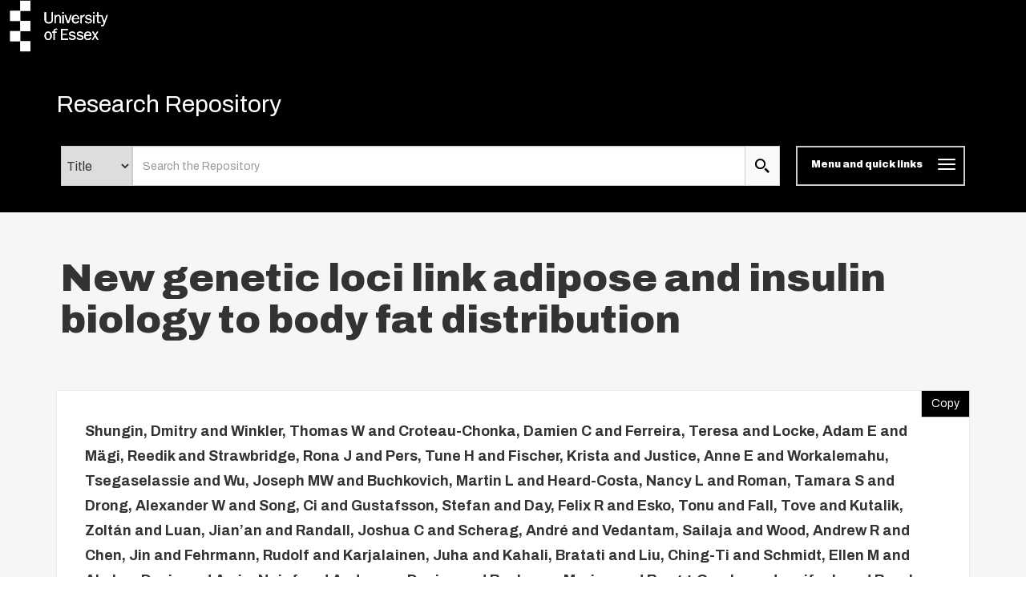

--- FILE ---
content_type: text/html; charset=utf-8
request_url: https://repository.essex.ac.uk/15076/
body_size: 32193
content:
<!DOCTYPE html PUBLIC "-//W3C//DTD XHTML 1.0 Transitional//EN" "http://www.w3.org/TR/xhtml1/DTD/xhtml1-transitional.dtd">
<html xmlns="http://www.w3.org/1999/xhtml" lang="en" class="default">
	<head>
		<meta http-equiv="X-UA-Compatible" content="IE=edge" />
		<title>
			 New genetic loci link adipose and insulin biology to body fat distribution 
			-
			Research Repository
		</title>
		<link rel="icon" href="/favicon.ico" type="image/x-icon" />
		<link rel="shortcut icon" href="/favicon.ico" type="image/x-icon" />
                
                <script src="//ajax.googleapis.com/ajax/libs/jquery/3.6.0/jquery.min.js">// <!-- No script --></script>
       <!--<script src="//ajax.googleapis.com/ajax/libs/jquery/2.1.3/jquery.min.js" />-->
	
 
		<meta name="eprints.eprintid" content="15076" />
<meta name="eprints.rev_number" content="35" />
<meta name="eprints.eprint_status" content="archive" />
<meta name="eprints.userid" content="2516" />
<meta name="eprints.dir" content="disk0/00/01/50/76" />
<meta name="eprints.datestamp" content="2015-09-28 10:32:37" />
<meta name="eprints.lastmod" content="2025-08-13 00:28:45" />
<meta name="eprints.status_changed" content="2015-09-28 10:32:37" />
<meta name="eprints.type" content="article" />
<meta name="eprints.metadata_visibility" content="show" />
<meta name="eprints.sword_depositor" content="2516" />
<meta name="eprints.creators_name" content="Shungin, Dmitry" />
<meta name="eprints.creators_name" content="Winkler, Thomas W" />
<meta name="eprints.creators_name" content="Croteau-Chonka, Damien C" />
<meta name="eprints.creators_name" content="Ferreira, Teresa" />
<meta name="eprints.creators_name" content="Locke, Adam E" />
<meta name="eprints.creators_name" content="Mägi, Reedik" />
<meta name="eprints.creators_name" content="Strawbridge, Rona J" />
<meta name="eprints.creators_name" content="Pers, Tune H" />
<meta name="eprints.creators_name" content="Fischer, Krista" />
<meta name="eprints.creators_name" content="Justice, Anne E" />
<meta name="eprints.creators_name" content="Workalemahu, Tsegaselassie" />
<meta name="eprints.creators_name" content="Wu, Joseph MW" />
<meta name="eprints.creators_name" content="Buchkovich, Martin L" />
<meta name="eprints.creators_name" content="Heard-Costa, Nancy L" />
<meta name="eprints.creators_name" content="Roman, Tamara S" />
<meta name="eprints.creators_name" content="Drong, Alexander W" />
<meta name="eprints.creators_name" content="Song, Ci" />
<meta name="eprints.creators_name" content="Gustafsson, Stefan" />
<meta name="eprints.creators_name" content="Day, Felix R" />
<meta name="eprints.creators_name" content="Esko, Tonu" />
<meta name="eprints.creators_name" content="Fall, Tove" />
<meta name="eprints.creators_name" content="Kutalik, Zoltán" />
<meta name="eprints.creators_name" content="Luan, Jian’an" />
<meta name="eprints.creators_name" content="Randall, Joshua C" />
<meta name="eprints.creators_name" content="Scherag, André" />
<meta name="eprints.creators_name" content="Vedantam, Sailaja" />
<meta name="eprints.creators_name" content="Wood, Andrew R" />
<meta name="eprints.creators_name" content="Chen, Jin" />
<meta name="eprints.creators_name" content="Fehrmann, Rudolf" />
<meta name="eprints.creators_name" content="Karjalainen, Juha" />
<meta name="eprints.creators_name" content="Kahali, Bratati" />
<meta name="eprints.creators_name" content="Liu, Ching-Ti" />
<meta name="eprints.creators_name" content="Schmidt, Ellen M" />
<meta name="eprints.creators_name" content="Absher, Devin" />
<meta name="eprints.creators_name" content="Amin, Najaf" />
<meta name="eprints.creators_name" content="Anderson, Denise" />
<meta name="eprints.creators_name" content="Beekman, Marian" />
<meta name="eprints.creators_name" content="Bragg-Gresham, Jennifer L" />
<meta name="eprints.creators_name" content="Buyske, Steven" />
<meta name="eprints.creators_name" content="Demirkan, Ayse" />
<meta name="eprints.creators_name" content="Ehret, Georg B" />
<meta name="eprints.creators_name" content="Feitosa, Mary F" />
<meta name="eprints.creators_name" content="Goel, Anuj" />
<meta name="eprints.creators_name" content="Jackson, Anne U" />
<meta name="eprints.creators_name" content="Johnson, Toby" />
<meta name="eprints.creators_name" content="Kleber, Marcus E" />
<meta name="eprints.creators_name" content="Kristiansson, Kati" />
<meta name="eprints.creators_name" content="Mangino, Massimo" />
<meta name="eprints.creators_name" content="Mateo Leach, Irene" />
<meta name="eprints.creators_name" content="Medina-Gomez, Carolina" />
<meta name="eprints.creators_name" content="Palmer, Cameron D" />
<meta name="eprints.creators_name" content="Pasko, Dorota" />
<meta name="eprints.creators_name" content="Pechlivanis, Sonali" />
<meta name="eprints.creators_name" content="Peters, Marjolein J" />
<meta name="eprints.creators_name" content="Prokopenko, Inga" />
<meta name="eprints.creators_name" content="Stančáková, Alena" />
<meta name="eprints.creators_name" content="Ju Sung, Yun" />
<meta name="eprints.creators_name" content="Tanaka, Toshiko" />
<meta name="eprints.creators_name" content="Teumer, Alexander" />
<meta name="eprints.creators_name" content="Van Vliet-Ostaptchouk, Jana V" />
<meta name="eprints.creators_name" content="Yengo, Loïc" />
<meta name="eprints.creators_name" content="Zhang, Weihua" />
<meta name="eprints.creators_name" content="Albrecht, Eva" />
<meta name="eprints.creators_name" content="Ärnlöv, Johan" />
<meta name="eprints.creators_name" content="Arscott, Gillian M" />
<meta name="eprints.creators_name" content="Bandinelli, Stefania" />
<meta name="eprints.creators_name" content="Barrett, Amy" />
<meta name="eprints.creators_name" content="Bellis, Claire" />
<meta name="eprints.creators_name" content="Bennett, Amanda J" />
<meta name="eprints.creators_name" content="Berne, Christian" />
<meta name="eprints.creators_name" content="Blüher, Matthias" />
<meta name="eprints.creators_name" content="Böhringer, Stefan" />
<meta name="eprints.creators_name" content="Bonnet, Fabrice" />
<meta name="eprints.creators_name" content="Böttcher, Yvonne" />
<meta name="eprints.creators_name" content="Bruinenberg, Marcel" />
<meta name="eprints.creators_name" content="Carba, Delia B" />
<meta name="eprints.creators_name" content="Caspersen, Ida H" />
<meta name="eprints.creators_name" content="Clarke, Robert" />
<meta name="eprints.creators_name" content="Warwick Daw, E" />
<meta name="eprints.creators_name" content="Deelen, Joris" />
<meta name="eprints.creators_name" content="Deelman, Ewa" />
<meta name="eprints.creators_name" content="Delgado, Graciela" />
<meta name="eprints.creators_name" content="Doney, Alex SF" />
<meta name="eprints.creators_name" content="Eklund, Niina" />
<meta name="eprints.creators_name" content="Erdos, Michael R" />
<meta name="eprints.creators_name" content="Estrada, Karol" />
<meta name="eprints.creators_name" content="Eury, Elodie" />
<meta name="eprints.creators_name" content="Friedrich, Nele" />
<meta name="eprints.creators_name" content="Garcia, Melissa E" />
<meta name="eprints.creators_name" content="Giedraitis, Vilmantas" />
<meta name="eprints.creators_name" content="Gigante, Bruna" />
<meta name="eprints.creators_name" content="Go, Alan S" />
<meta name="eprints.creators_name" content="Golay, Alain" />
<meta name="eprints.creators_name" content="Grallert, Harald" />
<meta name="eprints.creators_name" content="Grammer, Tanja B" />
<meta name="eprints.creators_name" content="Gräßler, Jürgen" />
<meta name="eprints.creators_name" content="Grewal, Jagvir" />
<meta name="eprints.creators_name" content="Groves, Christopher J" />
<meta name="eprints.creators_name" content="Haller, Toomas" />
<meta name="eprints.creators_name" content="Hallmans, Goran" />
<meta name="eprints.creators_name" content="Hartman, Catharina A" />
<meta name="eprints.creators_name" content="Hassinen, Maija" />
<meta name="eprints.creators_name" content="Hayward, Caroline" />
<meta name="eprints.creators_name" content="Heikkilä, Kauko" />
<meta name="eprints.creators_name" content="Herzig, Karl-Heinz" />
<meta name="eprints.creators_name" content="Helmer, Quinta" />
<meta name="eprints.creators_name" content="Hillege, Hans L" />
<meta name="eprints.creators_name" content="Holmen, Oddgeir" />
<meta name="eprints.creators_name" content="Hunt, Steven C" />
<meta name="eprints.creators_name" content="Isaacs, Aaron" />
<meta name="eprints.creators_name" content="Ittermann, Till" />
<meta name="eprints.creators_name" content="James, Alan L" />
<meta name="eprints.creators_name" content="Johansson, Ingegerd" />
<meta name="eprints.creators_name" content="Juliusdottir, Thorhildur" />
<meta name="eprints.creators_name" content="Kalafati, Ioanna-Panagiota" />
<meta name="eprints.creators_name" content="Kinnunen, Leena" />
<meta name="eprints.creators_name" content="Koenig, Wolfgang" />
<meta name="eprints.creators_name" content="Kooner, Ishminder K" />
<meta name="eprints.creators_name" content="Kratzer, Wolfgang" />
<meta name="eprints.creators_name" content="Lamina, Claudia" />
<meta name="eprints.creators_name" content="Leander, Karin" />
<meta name="eprints.creators_name" content="Lee, Nanette R" />
<meta name="eprints.creators_name" content="Lichtner, Peter" />
<meta name="eprints.creators_name" content="Lind, Lars" />
<meta name="eprints.creators_name" content="Lindström, Jaana" />
<meta name="eprints.creators_name" content="Lobbens, Stéphane" />
<meta name="eprints.creators_name" content="Lorentzon, Mattias" />
<meta name="eprints.creators_name" content="Mach, François" />
<meta name="eprints.creators_name" content="Magnusson, Patrik KE" />
<meta name="eprints.creators_name" content="Mahajan, Anubha" />
<meta name="eprints.creators_name" content="McArdle, Wendy L" />
<meta name="eprints.creators_name" content="Menni, Cristina" />
<meta name="eprints.creators_name" content="Merger, Sigrun" />
<meta name="eprints.creators_name" content="Mihailov, Evelin" />
<meta name="eprints.creators_name" content="Milani, Lili" />
<meta name="eprints.creators_name" content="Mills, Rebecca" />
<meta name="eprints.creators_name" content="Moayyeri, Alireza" />
<meta name="eprints.creators_name" content="Monda, Keri L" />
<meta name="eprints.creators_name" content="Mooijaart, Simon P" />
<meta name="eprints.creators_name" content="Mühleisen, Thomas W" />
<meta name="eprints.creators_name" content="Mulas, Antonella" />
<meta name="eprints.creators_name" content="Müller, Gabriele" />
<meta name="eprints.creators_name" content="Müller-Nurasyid, Martina" />
<meta name="eprints.creators_name" content="Nagaraja, Ramaiah" />
<meta name="eprints.creators_name" content="Nalls, Michael A" />
<meta name="eprints.creators_name" content="Narisu, Narisu" />
<meta name="eprints.creators_name" content="Glorioso, Nicola" />
<meta name="eprints.creators_name" content="Nolte, Ilja M" />
<meta name="eprints.creators_name" content="Olden, Matthias" />
<meta name="eprints.creators_name" content="Rayner, Nigel W" />
<meta name="eprints.creators_name" content="Renstrom, Frida" />
<meta name="eprints.creators_name" content="Ried, Janina S" />
<meta name="eprints.creators_name" content="Robertson, Neil R" />
<meta name="eprints.creators_name" content="Rose, Lynda M" />
<meta name="eprints.creators_name" content="Sanna, Serena" />
<meta name="eprints.creators_name" content="Scharnagl, Hubert" />
<meta name="eprints.creators_name" content="Scholtens, Salome" />
<meta name="eprints.creators_name" content="Sennblad, Bengt" />
<meta name="eprints.creators_name" content="Seufferlein, Thomas" />
<meta name="eprints.creators_name" content="Sitlani, Colleen M" />
<meta name="eprints.creators_name" content="Vernon Smith, Albert" />
<meta name="eprints.creators_name" content="Stirrups, Kathleen" />
<meta name="eprints.creators_name" content="Stringham, Heather M" />
<meta name="eprints.creators_name" content="Sundström, Johan" />
<meta name="eprints.creators_name" content="Swertz, Morris A" />
<meta name="eprints.creators_name" content="Swift, Amy J" />
<meta name="eprints.creators_name" content="Syvänen, Ann-Christine" />
<meta name="eprints.creators_name" content="Tayo, Bamidele O" />
<meta name="eprints.creators_name" content="Thorand, Barbara" />
<meta name="eprints.creators_name" content="Thorleifsson, Gudmar" />
<meta name="eprints.creators_name" content="Tomaschitz, Andreas" />
<meta name="eprints.creators_name" content="Troffa, Chiara" />
<meta name="eprints.creators_name" content="van Oort, Floor VA" />
<meta name="eprints.creators_name" content="Verweij, Niek" />
<meta name="eprints.creators_name" content="Vonk, Judith M" />
<meta name="eprints.creators_name" content="Waite, Lindsay L" />
<meta name="eprints.creators_name" content="Wennauer, Roman" />
<meta name="eprints.creators_name" content="Wilsgaard, Tom" />
<meta name="eprints.creators_name" content="Wojczynski, Mary K" />
<meta name="eprints.creators_name" content="Wong, Andrew" />
<meta name="eprints.creators_name" content="Zhang, Qunyuan" />
<meta name="eprints.creators_name" content="Hua Zhao, Jing" />
<meta name="eprints.creators_name" content="Brennan, Eoin P" />
<meta name="eprints.creators_name" content="Choi, Murim" />
<meta name="eprints.creators_name" content="Eriksson, Per" />
<meta name="eprints.creators_name" content="Folkersen, Lasse" />
<meta name="eprints.creators_name" content="Franco-Cereceda, Anders" />
<meta name="eprints.creators_name" content="Gharavi, Ali G" />
<meta name="eprints.creators_name" content="Hedman, Åsa K" />
<meta name="eprints.creators_name" content="Hivert, Marie-France" />
<meta name="eprints.creators_name" content="Huang, Jinyan" />
<meta name="eprints.creators_name" content="Kanoni, Stavroula" />
<meta name="eprints.creators_name" content="Karpe, Fredrik" />
<meta name="eprints.creators_name" content="Keildson, Sarah" />
<meta name="eprints.creators_name" content="Kiryluk, Krzysztof" />
<meta name="eprints.creators_name" content="Liang, Liming" />
<meta name="eprints.creators_name" content="Lifton, Richard P" />
<meta name="eprints.creators_name" content="Ma, Baoshan" />
<meta name="eprints.creators_name" content="McKnight, Amy J" />
<meta name="eprints.creators_name" content="McPherson, Ruth" />
<meta name="eprints.creators_name" content="Metspalu, Andres" />
<meta name="eprints.creators_name" content="Min, Josine L" />
<meta name="eprints.creators_name" content="Moffatt, Miriam F" />
<meta name="eprints.creators_name" content="Montgomery, Grant W" />
<meta name="eprints.creators_name" content="Murabito, Joanne M" />
<meta name="eprints.creators_name" content="Nicholson, George" />
<meta name="eprints.creators_name" content="Nyholt, Dale R" />
<meta name="eprints.creators_name" content="Olsson, Christian" />
<meta name="eprints.creators_name" content="Perry, John RB" />
<meta name="eprints.creators_name" content="Reinmaa, Eva" />
<meta name="eprints.creators_name" content="Salem, Rany M" />
<meta name="eprints.creators_name" content="Sandholm, Niina" />
<meta name="eprints.creators_name" content="Schadt, Eric E" />
<meta name="eprints.creators_name" content="Scott, Robert A" />
<meta name="eprints.creators_name" content="Stolk, Lisette" />
<meta name="eprints.creators_name" content="Vallejo, Edgar E" />
<meta name="eprints.creators_name" content="Westra, Harm-Jan" />
<meta name="eprints.creators_name" content="Zondervan, Krina T" />
<meta name="eprints.creators_name" content="Amouyel, Philippe" />
<meta name="eprints.creators_name" content="Arveiler, Dominique" />
<meta name="eprints.creators_name" content="Bakker, Stephan JL" />
<meta name="eprints.creators_name" content="Beilby, John" />
<meta name="eprints.creators_name" content="Bergman, Richard N" />
<meta name="eprints.creators_name" content="Blangero, John" />
<meta name="eprints.creators_name" content="Brown, Morris J" />
<meta name="eprints.creators_name" content="Burnier, Michel" />
<meta name="eprints.creators_name" content="Campbell, Harry" />
<meta name="eprints.creators_name" content="Chakravarti, Aravinda" />
<meta name="eprints.creators_name" content="Chines, Peter S" />
<meta name="eprints.creators_name" content="Claudi-Boehm, Simone" />
<meta name="eprints.creators_name" content="Collins, Francis S" />
<meta name="eprints.creators_name" content="Crawford, Dana C" />
<meta name="eprints.creators_name" content="Danesh, John" />
<meta name="eprints.creators_name" content="de Faire, Ulf" />
<meta name="eprints.creators_name" content="de Geus, Eco JC" />
<meta name="eprints.creators_name" content="Dörr, Marcus" />
<meta name="eprints.creators_name" content="Erbel, Raimund" />
<meta name="eprints.creators_name" content="Eriksson, Johan G" />
<meta name="eprints.creators_name" content="Farrall, Martin" />
<meta name="eprints.creators_name" content="Ferrannini, Ele" />
<meta name="eprints.creators_name" content="Ferrières, Jean" />
<meta name="eprints.creators_name" content="Forouhi, Nita G" />
<meta name="eprints.creators_name" content="Forrester, Terrence" />
<meta name="eprints.creators_name" content="Franco, Oscar H" />
<meta name="eprints.creators_name" content="Gansevoort, Ron T" />
<meta name="eprints.creators_name" content="Gieger, Christian" />
<meta name="eprints.creators_name" content="Gudnason, Vilmundur" />
<meta name="eprints.creators_name" content="Haiman, Christopher A" />
<meta name="eprints.creators_name" content="Harris, Tamara B" />
<meta name="eprints.creators_name" content="Hattersley, Andrew T" />
<meta name="eprints.creators_name" content="Heliövaara, Markku" />
<meta name="eprints.creators_name" content="Hicks, Andrew A" />
<meta name="eprints.creators_name" content="Hingorani, Aroon D" />
<meta name="eprints.creators_name" content="Hoffmann, Wolfgang" />
<meta name="eprints.creators_name" content="Hofman, Albert" />
<meta name="eprints.creators_name" content="Homuth, Georg" />
<meta name="eprints.creators_name" content="Humphries, Steve E" />
<meta name="eprints.creators_name" content="Hyppönen, Elina" />
<meta name="eprints.creators_name" content="Illig, Thomas" />
<meta name="eprints.creators_name" content="Jarvelin, Marjo-Riitta" />
<meta name="eprints.creators_name" content="Johansen, Berit" />
<meta name="eprints.creators_name" content="Jousilahti, Pekka" />
<meta name="eprints.creators_name" content="Jula, Antti M" />
<meta name="eprints.creators_name" content="Kaprio, Jaakko" />
<meta name="eprints.creators_name" content="Kee, Frank" />
<meta name="eprints.creators_name" content="Keinanen-Kiukaanniemi, Sirkka M" />
<meta name="eprints.creators_name" content="Kooner, Jaspal S" />
<meta name="eprints.creators_name" content="Kooperberg, Charles" />
<meta name="eprints.creators_name" content="Kovacs, Peter" />
<meta name="eprints.creators_name" content="Kraja, Aldi T" />
<meta name="eprints.creators_name" content="Kumari, Meena" />
<meta name="eprints.creators_name" content="Kuulasmaa, Kari" />
<meta name="eprints.creators_name" content="Kuusisto, Johanna" />
<meta name="eprints.creators_name" content="Lakka, Timo A" />
<meta name="eprints.creators_name" content="Langenberg, Claudia" />
<meta name="eprints.creators_name" content="Le Marchand, Loic" />
<meta name="eprints.creators_name" content="Lehtimäki, Terho" />
<meta name="eprints.creators_name" content="Lyssenko, Valeriya" />
<meta name="eprints.creators_name" content="Männistö, Satu" />
<meta name="eprints.creators_name" content="Marette, André" />
<meta name="eprints.creators_name" content="Matise, Tara C" />
<meta name="eprints.creators_name" content="McKenzie, Colin A" />
<meta name="eprints.creators_name" content="McKnight, Barbara" />
<meta name="eprints.creators_name" content="Musk, Arthur W" />
<meta name="eprints.creators_name" content="Möhlenkamp, Stefan" />
<meta name="eprints.creators_name" content="Morris, Andrew D" />
<meta name="eprints.creators_name" content="Nelis, Mari" />
<meta name="eprints.creators_name" content="Ohlsson, Claes" />
<meta name="eprints.creators_name" content="Oldehinkel, Albertine J" />
<meta name="eprints.creators_name" content="Ong, Ken K" />
<meta name="eprints.creators_name" content="Palmer, Lyle J" />
<meta name="eprints.creators_name" content="Penninx, Brenda W" />
<meta name="eprints.creators_name" content="Peters, Annette" />
<meta name="eprints.creators_name" content="Pramstaller, Peter P" />
<meta name="eprints.creators_name" content="Raitakari, Olli T" />
<meta name="eprints.creators_name" content="Rankinen, Tuomo" />
<meta name="eprints.creators_name" content="Rao, DC" />
<meta name="eprints.creators_name" content="Rice, Treva K" />
<meta name="eprints.creators_name" content="Ridker, Paul M" />
<meta name="eprints.creators_name" content="Ritchie, Marylyn D" />
<meta name="eprints.creators_name" content="Rudan, Igor" />
<meta name="eprints.creators_name" content="Salomaa, Veikko" />
<meta name="eprints.creators_name" content="Samani, Nilesh J" />
<meta name="eprints.creators_name" content="Saramies, Jouko" />
<meta name="eprints.creators_name" content="Sarzynski, Mark A" />
<meta name="eprints.creators_name" content="Schwarz, Peter EH" />
<meta name="eprints.creators_name" content="Shuldiner, Alan R" />
<meta name="eprints.creators_name" content="Staessen, Jan A" />
<meta name="eprints.creators_name" content="Steinthorsdottir, Valgerdur" />
<meta name="eprints.creators_name" content="Stolk, Ronald P" />
<meta name="eprints.creators_name" content="Strauch, Konstantin" />
<meta name="eprints.creators_name" content="Tönjes, Anke" />
<meta name="eprints.creators_name" content="Tremblay, Angelo" />
<meta name="eprints.creators_name" content="Tremoli, Elena" />
<meta name="eprints.creators_name" content="Vohl, Marie-Claude" />
<meta name="eprints.creators_name" content="Völker, Uwe" />
<meta name="eprints.creators_name" content="Vollenweider, Peter" />
<meta name="eprints.creators_name" content="Wilson, James F" />
<meta name="eprints.creators_name" content="Witteman, Jacqueline C" />
<meta name="eprints.creators_name" content="Adair, Linda S" />
<meta name="eprints.creators_name" content="Bochud, Murielle" />
<meta name="eprints.creators_name" content="Boehm, Bernhard O" />
<meta name="eprints.creators_name" content="Bornstein, Stefan R" />
<meta name="eprints.creators_name" content="Bouchard, Claude" />
<meta name="eprints.creators_name" content="Cauchi, Stéphane" />
<meta name="eprints.creators_name" content="Caulfield, Mark J" />
<meta name="eprints.creators_name" content="Chambers, John C" />
<meta name="eprints.creators_name" content="Chasman, Daniel I" />
<meta name="eprints.creators_name" content="Cooper, Richard S" />
<meta name="eprints.creators_name" content="Dedoussis, George" />
<meta name="eprints.creators_name" content="Ferrucci, Luigi" />
<meta name="eprints.creators_name" content="Froguel, Philippe" />
<meta name="eprints.creators_name" content="Grabe, Hans-Jörgen" />
<meta name="eprints.creators_name" content="Hamsten, Anders" />
<meta name="eprints.creators_name" content="Hui, Jennie" />
<meta name="eprints.creators_name" content="Hveem, Kristian" />
<meta name="eprints.creators_name" content="Jöckel, Karl-Heinz" />
<meta name="eprints.creators_name" content="Kivimaki, Mika" />
<meta name="eprints.creators_name" content="Kuh, Diana" />
<meta name="eprints.creators_name" content="Laakso, Markku" />
<meta name="eprints.creators_name" content="Liu, Yongmei" />
<meta name="eprints.creators_name" content="März, Winfried" />
<meta name="eprints.creators_name" content="Munroe, Patricia B" />
<meta name="eprints.creators_name" content="Njølstad, Inger" />
<meta name="eprints.creators_name" content="Oostra, Ben A" />
<meta name="eprints.creators_name" content="Palmer, Colin NA" />
<meta name="eprints.creators_name" content="Pedersen, Nancy L" />
<meta name="eprints.creators_name" content="Perola, Markus" />
<meta name="eprints.creators_name" content="Pérusse, Louis" />
<meta name="eprints.creators_name" content="Peters, Ulrike" />
<meta name="eprints.creators_name" content="Power, Chris" />
<meta name="eprints.creators_name" content="Quertermous, Thomas" />
<meta name="eprints.creators_name" content="Rauramaa, Rainer" />
<meta name="eprints.creators_name" content="Rivadeneira, Fernando" />
<meta name="eprints.creators_name" content="Saaristo, Timo E" />
<meta name="eprints.creators_name" content="Saleheen, Danish" />
<meta name="eprints.creators_name" content="Sinisalo, Juha" />
<meta name="eprints.creators_name" content="Eline Slagboom, P" />
<meta name="eprints.creators_name" content="Snieder, Harold" />
<meta name="eprints.creators_name" content="Spector, Tim D" />
<meta name="eprints.creators_name" content="Thorsteinsdottir, Unnur" />
<meta name="eprints.creators_name" content="Stumvoll, Michael" />
<meta name="eprints.creators_name" content="Tuomilehto, Jaakko" />
<meta name="eprints.creators_name" content="Uitterlinden, André G" />
<meta name="eprints.creators_name" content="Uusitupa, Matti" />
<meta name="eprints.creators_name" content="van der Harst, Pim" />
<meta name="eprints.creators_name" content="Veronesi, Giovanni" />
<meta name="eprints.creators_name" content="Walker, Mark" />
<meta name="eprints.creators_name" content="Wareham, Nicholas J" />
<meta name="eprints.creators_name" content="Watkins, Hugh" />
<meta name="eprints.creators_name" content="Wichmann, H-Erich" />
<meta name="eprints.creators_name" content="Abecasis, Goncalo R" />
<meta name="eprints.creators_name" content="Assimes, Themistocles L" />
<meta name="eprints.creators_name" content="Berndt, Sonja I" />
<meta name="eprints.creators_name" content="Boehnke, Michael" />
<meta name="eprints.creators_name" content="Borecki, Ingrid B" />
<meta name="eprints.creators_name" content="Deloukas, Panos" />
<meta name="eprints.creators_name" content="Franke, Lude" />
<meta name="eprints.creators_name" content="Frayling, Timothy M" />
<meta name="eprints.creators_name" content="Groop, Leif C" />
<meta name="eprints.creators_name" content="Hunter, David J" />
<meta name="eprints.creators_name" content="Kaplan, Robert C" />
<meta name="eprints.creators_name" content="O’Connell, Jeffrey R" />
<meta name="eprints.creators_name" content="Qi, Lu" />
<meta name="eprints.creators_name" content="Schlessinger, David" />
<meta name="eprints.creators_name" content="Strachan, David P" />
<meta name="eprints.creators_name" content="Stefansson, Kari" />
<meta name="eprints.creators_name" content="van Duijn, Cornelia M" />
<meta name="eprints.creators_name" content="Willer, Cristen J" />
<meta name="eprints.creators_name" content="Visscher, Peter M" />
<meta name="eprints.creators_name" content="Yang, Jian" />
<meta name="eprints.creators_name" content="Hirschhorn, Joel N" />
<meta name="eprints.creators_name" content="Carola Zillikens, M" />
<meta name="eprints.creators_name" content="McCarthy, Mark I" />
<meta name="eprints.creators_name" content="Speliotes, Elizabeth K" />
<meta name="eprints.creators_name" content="North, Kari E" />
<meta name="eprints.creators_name" content="Fox, Caroline S" />
<meta name="eprints.creators_name" content="Barroso, Inês" />
<meta name="eprints.creators_name" content="Franks, Paul W" />
<meta name="eprints.creators_name" content="Ingelsson, Erik" />
<meta name="eprints.creators_name" content="Heid, Iris M" />
<meta name="eprints.creators_name" content="Loos, Ruth JF" />
<meta name="eprints.creators_name" content="Cupples, L Adrienne" />
<meta name="eprints.creators_name" content="Morris, Andrew P" />
<meta name="eprints.creators_name" content="Lindgren, Cecilia M" />
<meta name="eprints.creators_name" content="Mohlke, Karen L" />
<meta name="eprints.creators_id" content="mkumari" />
<meta name="eprints.title" content="New genetic loci link adipose and insulin biology to body fat distribution" />
<meta name="eprints.ispublished" content="pub" />
<meta name="eprints.subjects" content="H1" />
<meta name="eprints.subjects" content="R1" />
<meta name="eprints.divisions" content="fac_law" />
<meta name="eprints.divisions" content="dep_iser" />
<meta name="eprints.full_text_status" content="none" />
<meta name="eprints.keywords" content="ADIPOGen Consortium; CARDIOGRAMplusC4D Consortium; CKDGen Consortium; GEFOS Consortium; GENIE Consortium; GLGC; ICBP; International Endogene Consortium; LifeLines Cohort Study; MAGIC Investigators; MuTHER Consortium; PAGE Consortium; ReproGen Consortium; Adipose Tissue; Adipocytes; Humans; Insulin Resistance; Obesity; Insulin; Body Mass Index; Waist-Hip Ratio; Age Factors; Transcription, Genetic; Epigenesis, Genetic; Sex Characteristics; Neovascularization, Physiologic; Polymorphism, Single Nucleotide; Quantitative Trait Loci; Genome, Human; Models, Biological; Europe; Female; Male; Adipogenesis; Body Fat Distribution; Genome-Wide Association Study; Racial Groups" />
<meta name="eprints.abstract" content="Body fat distribution is a heritable trait and a well-established predictor of adverse metabolic outcomes, independent of overall adiposity. To increase our understanding of the genetic basis of body fat distribution and its molecular links to cardiometabolic traits, we conducted genome-wide association meta-analyses of waist and hip circumference-related traits in up to 224,459 individuals. We identified 49 loci (33 new) associated with waist-to-hip ratio adjusted for body mass index (WHRadjBMI) and an additional 19 loci newly associated with related waist and hip circumference measures (P&lt;5×10&lt;sup&gt;-8&lt;/sup&gt;). Twenty of the 49 WHRadjBMI loci showed significant sexual dimorphism, 19 of which displayed a stronger effect in women. The identified loci were enriched for genes expressed in adipose tissue and for putative regulatory elements in adipocytes. Pathway analyses implicated adipogenesis, angiogenesis, transcriptional regulation, and insulin resistance as processes affecting fat distribution, providing insight into potential pathophysiological mechanisms." />
<meta name="eprints.date" content="2015-02-12" />
<meta name="eprints.date_type" content="published" />
<meta name="eprints.publication" content="Nature" />
<meta name="eprints.volume" content="518" />
<meta name="eprints.number" content="7538" />
<meta name="eprints.publisher" content="Springer Science and Business Media LLC" />
<meta name="eprints.pagerange" content="187-196" />
<meta name="eprints.id_number" content="10.1038/nature14132" />
<meta name="eprints.refereed" content="TRUE" />
<meta name="eprints.issn" content="0028-0836" />
<meta name="eprints.official_url" content="https://doi.org/10.1038/nature14132" />
<meta name="eprints.dates_date" content="2015-02-12" />
<meta name="eprints.dates_date" content="2015-02-11" />
<meta name="eprints.dates_date" content="2014-12-02" />
<meta name="eprints.dates_date_type" content="published" />
<meta name="eprints.dates_date_type" content="published_online" />
<meta name="eprints.dates_date_type" content="accepted" />
<meta name="eprints.citation" content="  Shungin, Dmitry and Winkler, Thomas W and Croteau-Chonka, Damien C and Ferreira, Teresa and Locke, Adam E and Mägi, Reedik and Strawbridge, Rona J and Pers, Tune H and Fischer, Krista and Justice, Anne E and Workalemahu, Tsegaselassie and Wu, Joseph MW and Buchkovich, Martin L and Heard-Costa, Nancy L and Roman, Tamara S and Drong, Alexander W and Song, Ci and Gustafsson, Stefan and Day, Felix R and Esko, Tonu and Fall, Tove and Kutalik, Zoltán and Luan, Jian’an and Randall, Joshua C and Scherag, André and Vedantam, Sailaja and Wood, Andrew R and Chen, Jin and Fehrmann, Rudolf and Karjalainen, Juha and Kahali, Bratati and Liu, Ching-Ti and Schmidt, Ellen M and Absher, Devin and Amin, Najaf and Anderson, Denise and Beekman, Marian and Bragg-Gresham, Jennifer L and Buyske, Steven and Demirkan, Ayse and Ehret, Georg B and Feitosa, Mary F and Goel, Anuj and Jackson, Anne U and Johnson, Toby and Kleber, Marcus E and Kristiansson, Kati and Mangino, Massimo and Mateo Leach, Irene and Medina-Gomez, Carolina and Palmer, Cameron D and Pasko, Dorota and Pechlivanis, Sonali and Peters, Marjolein J and Prokopenko, Inga and Stančáková, Alena and Ju Sung, Yun and Tanaka, Toshiko and Teumer, Alexander and Van Vliet-Ostaptchouk, Jana V and Yengo, Loïc and Zhang, Weihua and Albrecht, Eva and Ärnlöv, Johan and Arscott, Gillian M and Bandinelli, Stefania and Barrett, Amy and Bellis, Claire and Bennett, Amanda J and Berne, Christian and Blüher, Matthias and Böhringer, Stefan and Bonnet, Fabrice and Böttcher, Yvonne and Bruinenberg, Marcel and Carba, Delia B and Caspersen, Ida H and Clarke, Robert and Warwick Daw, E and Deelen, Joris and Deelman, Ewa and Delgado, Graciela and Doney, Alex SF and Eklund, Niina and Erdos, Michael R and Estrada, Karol and Eury, Elodie and Friedrich, Nele and Garcia, Melissa E and Giedraitis, Vilmantas and Gigante, Bruna and Go, Alan S and Golay, Alain and Grallert, Harald and Grammer, Tanja B and Gräßler, Jürgen and Grewal, Jagvir and Groves, Christopher J and Haller, Toomas and Hallmans, Goran and Hartman, Catharina A and Hassinen, Maija and Hayward, Caroline and Heikkilä, Kauko and Herzig, Karl-Heinz and Helmer, Quinta and Hillege, Hans L and Holmen, Oddgeir and Hunt, Steven C and Isaacs, Aaron and Ittermann, Till and James, Alan L and Johansson, Ingegerd and Juliusdottir, Thorhildur and Kalafati, Ioanna-Panagiota and Kinnunen, Leena and Koenig, Wolfgang and Kooner, Ishminder K and Kratzer, Wolfgang and Lamina, Claudia and Leander, Karin and Lee, Nanette R and Lichtner, Peter and Lind, Lars and Lindström, Jaana and Lobbens, Stéphane and Lorentzon, Mattias and Mach, François and Magnusson, Patrik KE and Mahajan, Anubha and McArdle, Wendy L and Menni, Cristina and Merger, Sigrun and Mihailov, Evelin and Milani, Lili and Mills, Rebecca and Moayyeri, Alireza and Monda, Keri L and Mooijaart, Simon P and Mühleisen, Thomas W and Mulas, Antonella and Müller, Gabriele and Müller-Nurasyid, Martina and Nagaraja, Ramaiah and Nalls, Michael A and Narisu, Narisu and Glorioso, Nicola and Nolte, Ilja M and Olden, Matthias and Rayner, Nigel W and Renstrom, Frida and Ried, Janina S and Robertson, Neil R and Rose, Lynda M and Sanna, Serena and Scharnagl, Hubert and Scholtens, Salome and Sennblad, Bengt and Seufferlein, Thomas and Sitlani, Colleen M and Vernon Smith, Albert and Stirrups, Kathleen and Stringham, Heather M and Sundström, Johan and Swertz, Morris A and Swift, Amy J and Syvänen, Ann-Christine and Tayo, Bamidele O and Thorand, Barbara and Thorleifsson, Gudmar and Tomaschitz, Andreas and Troffa, Chiara and van Oort, Floor VA and Verweij, Niek and Vonk, Judith M and Waite, Lindsay L and Wennauer, Roman and Wilsgaard, Tom and Wojczynski, Mary K and Wong, Andrew and Zhang, Qunyuan and Hua Zhao, Jing and Brennan, Eoin P and Choi, Murim and Eriksson, Per and Folkersen, Lasse and Franco-Cereceda, Anders and Gharavi, Ali G and Hedman, Åsa K and Hivert, Marie-France and Huang, Jinyan and Kanoni, Stavroula and Karpe, Fredrik and Keildson, Sarah and Kiryluk, Krzysztof and Liang, Liming and Lifton, Richard P and Ma, Baoshan and McKnight, Amy J and McPherson, Ruth and Metspalu, Andres and Min, Josine L and Moffatt, Miriam F and Montgomery, Grant W and Murabito, Joanne M and Nicholson, George and Nyholt, Dale R and Olsson, Christian and Perry, John RB and Reinmaa, Eva and Salem, Rany M and Sandholm, Niina and Schadt, Eric E and Scott, Robert A and Stolk, Lisette and Vallejo, Edgar E and Westra, Harm-Jan and Zondervan, Krina T and Amouyel, Philippe and Arveiler, Dominique and Bakker, Stephan JL and Beilby, John and Bergman, Richard N and Blangero, John and Brown, Morris J and Burnier, Michel and Campbell, Harry and Chakravarti, Aravinda and Chines, Peter S and Claudi-Boehm, Simone and Collins, Francis S and Crawford, Dana C and Danesh, John and de Faire, Ulf and de Geus, Eco JC and Dörr, Marcus and Erbel, Raimund and Eriksson, Johan G and Farrall, Martin and Ferrannini, Ele and Ferrières, Jean and Forouhi, Nita G and Forrester, Terrence and Franco, Oscar H and Gansevoort, Ron T and Gieger, Christian and Gudnason, Vilmundur and Haiman, Christopher A and Harris, Tamara B and Hattersley, Andrew T and Heliövaara, Markku and Hicks, Andrew A and Hingorani, Aroon D and Hoffmann, Wolfgang and Hofman, Albert and Homuth, Georg and Humphries, Steve E and Hyppönen, Elina and Illig, Thomas and Jarvelin, Marjo-Riitta and Johansen, Berit and Jousilahti, Pekka and Jula, Antti M and Kaprio, Jaakko and Kee, Frank and Keinanen-Kiukaanniemi, Sirkka M and Kooner, Jaspal S and Kooperberg, Charles and Kovacs, Peter and Kraja, Aldi T and Kumari, Meena and Kuulasmaa, Kari and Kuusisto, Johanna and Lakka, Timo A and Langenberg, Claudia and Le Marchand, Loic and Lehtimäki, Terho and Lyssenko, Valeriya and Männistö, Satu and Marette, André and Matise, Tara C and McKenzie, Colin A and McKnight, Barbara and Musk, Arthur W and Möhlenkamp, Stefan and Morris, Andrew D and Nelis, Mari and Ohlsson, Claes and Oldehinkel, Albertine J and Ong, Ken K and Palmer, Lyle J and Penninx, Brenda W and Peters, Annette and Pramstaller, Peter P and Raitakari, Olli T and Rankinen, Tuomo and Rao, DC and Rice, Treva K and Ridker, Paul M and Ritchie, Marylyn D and Rudan, Igor and Salomaa, Veikko and Samani, Nilesh J and Saramies, Jouko and Sarzynski, Mark A and Schwarz, Peter EH and Shuldiner, Alan R and Staessen, Jan A and Steinthorsdottir, Valgerdur and Stolk, Ronald P and Strauch, Konstantin and Tönjes, Anke and Tremblay, Angelo and Tremoli, Elena and Vohl, Marie-Claude and Völker, Uwe and Vollenweider, Peter and Wilson, James F and Witteman, Jacqueline C and Adair, Linda S and Bochud, Murielle and Boehm, Bernhard O and Bornstein, Stefan R and Bouchard, Claude and Cauchi, Stéphane and Caulfield, Mark J and Chambers, John C and Chasman, Daniel I and Cooper, Richard S and Dedoussis, George and Ferrucci, Luigi and Froguel, Philippe and Grabe, Hans-Jörgen and Hamsten, Anders and Hui, Jennie and Hveem, Kristian and Jöckel, Karl-Heinz and Kivimaki, Mika and Kuh, Diana and Laakso, Markku and Liu, Yongmei and März, Winfried and Munroe, Patricia B and Njølstad, Inger and Oostra, Ben A and Palmer, Colin NA and Pedersen, Nancy L and Perola, Markus and Pérusse, Louis and Peters, Ulrike and Power, Chris and Quertermous, Thomas and Rauramaa, Rainer and Rivadeneira, Fernando and Saaristo, Timo E and Saleheen, Danish and Sinisalo, Juha and Eline Slagboom, P and Snieder, Harold and Spector, Tim D and Thorsteinsdottir, Unnur and Stumvoll, Michael and Tuomilehto, Jaakko and Uitterlinden, André G and Uusitupa, Matti and van der Harst, Pim and Veronesi, Giovanni and Walker, Mark and Wareham, Nicholas J and Watkins, Hugh and Wichmann, H-Erich and Abecasis, Goncalo R and Assimes, Themistocles L and Berndt, Sonja I and Boehnke, Michael and Borecki, Ingrid B and Deloukas, Panos and Franke, Lude and Frayling, Timothy M and Groop, Leif C and Hunter, David J and Kaplan, Robert C and O’Connell, Jeffrey R and Qi, Lu and Schlessinger, David and Strachan, David P and Stefansson, Kari and van Duijn, Cornelia M and Willer, Cristen J and Visscher, Peter M and Yang, Jian and Hirschhorn, Joel N and Carola Zillikens, M and McCarthy, Mark I and Speliotes, Elizabeth K and North, Kari E and Fox, Caroline S and Barroso, Inês and Franks, Paul W and Ingelsson, Erik and Heid, Iris M and Loos, Ruth JF and Cupples, L Adrienne and Morris, Andrew P and Lindgren, Cecilia M and Mohlke, Karen L  (2015) New genetic loci link adipose and insulin biology to body fat distribution.  Nature, 518 (7538).  pp. 187-196.   DOI https://doi.org/10.1038/nature14132 &lt;https://doi.org/10.1038/nature14132&gt;     " />
<link rel="schema.DC" href="http://purl.org/DC/elements/1.0/" />
<meta name="DC.relation" content="https://repository.essex.ac.uk/15076/" />
<meta name="DC.title" content="New genetic loci link adipose and insulin biology to body fat distribution" />
<meta name="DC.creator" content="Shungin, Dmitry" />
<meta name="DC.creator" content="Winkler, Thomas W" />
<meta name="DC.creator" content="Croteau-Chonka, Damien C" />
<meta name="DC.creator" content="Ferreira, Teresa" />
<meta name="DC.creator" content="Locke, Adam E" />
<meta name="DC.creator" content="Mägi, Reedik" />
<meta name="DC.creator" content="Strawbridge, Rona J" />
<meta name="DC.creator" content="Pers, Tune H" />
<meta name="DC.creator" content="Fischer, Krista" />
<meta name="DC.creator" content="Justice, Anne E" />
<meta name="DC.creator" content="Workalemahu, Tsegaselassie" />
<meta name="DC.creator" content="Wu, Joseph MW" />
<meta name="DC.creator" content="Buchkovich, Martin L" />
<meta name="DC.creator" content="Heard-Costa, Nancy L" />
<meta name="DC.creator" content="Roman, Tamara S" />
<meta name="DC.creator" content="Drong, Alexander W" />
<meta name="DC.creator" content="Song, Ci" />
<meta name="DC.creator" content="Gustafsson, Stefan" />
<meta name="DC.creator" content="Day, Felix R" />
<meta name="DC.creator" content="Esko, Tonu" />
<meta name="DC.creator" content="Fall, Tove" />
<meta name="DC.creator" content="Kutalik, Zoltán" />
<meta name="DC.creator" content="Luan, Jian’an" />
<meta name="DC.creator" content="Randall, Joshua C" />
<meta name="DC.creator" content="Scherag, André" />
<meta name="DC.creator" content="Vedantam, Sailaja" />
<meta name="DC.creator" content="Wood, Andrew R" />
<meta name="DC.creator" content="Chen, Jin" />
<meta name="DC.creator" content="Fehrmann, Rudolf" />
<meta name="DC.creator" content="Karjalainen, Juha" />
<meta name="DC.creator" content="Kahali, Bratati" />
<meta name="DC.creator" content="Liu, Ching-Ti" />
<meta name="DC.creator" content="Schmidt, Ellen M" />
<meta name="DC.creator" content="Absher, Devin" />
<meta name="DC.creator" content="Amin, Najaf" />
<meta name="DC.creator" content="Anderson, Denise" />
<meta name="DC.creator" content="Beekman, Marian" />
<meta name="DC.creator" content="Bragg-Gresham, Jennifer L" />
<meta name="DC.creator" content="Buyske, Steven" />
<meta name="DC.creator" content="Demirkan, Ayse" />
<meta name="DC.creator" content="Ehret, Georg B" />
<meta name="DC.creator" content="Feitosa, Mary F" />
<meta name="DC.creator" content="Goel, Anuj" />
<meta name="DC.creator" content="Jackson, Anne U" />
<meta name="DC.creator" content="Johnson, Toby" />
<meta name="DC.creator" content="Kleber, Marcus E" />
<meta name="DC.creator" content="Kristiansson, Kati" />
<meta name="DC.creator" content="Mangino, Massimo" />
<meta name="DC.creator" content="Mateo Leach, Irene" />
<meta name="DC.creator" content="Medina-Gomez, Carolina" />
<meta name="DC.creator" content="Palmer, Cameron D" />
<meta name="DC.creator" content="Pasko, Dorota" />
<meta name="DC.creator" content="Pechlivanis, Sonali" />
<meta name="DC.creator" content="Peters, Marjolein J" />
<meta name="DC.creator" content="Prokopenko, Inga" />
<meta name="DC.creator" content="Stančáková, Alena" />
<meta name="DC.creator" content="Ju Sung, Yun" />
<meta name="DC.creator" content="Tanaka, Toshiko" />
<meta name="DC.creator" content="Teumer, Alexander" />
<meta name="DC.creator" content="Van Vliet-Ostaptchouk, Jana V" />
<meta name="DC.creator" content="Yengo, Loïc" />
<meta name="DC.creator" content="Zhang, Weihua" />
<meta name="DC.creator" content="Albrecht, Eva" />
<meta name="DC.creator" content="Ärnlöv, Johan" />
<meta name="DC.creator" content="Arscott, Gillian M" />
<meta name="DC.creator" content="Bandinelli, Stefania" />
<meta name="DC.creator" content="Barrett, Amy" />
<meta name="DC.creator" content="Bellis, Claire" />
<meta name="DC.creator" content="Bennett, Amanda J" />
<meta name="DC.creator" content="Berne, Christian" />
<meta name="DC.creator" content="Blüher, Matthias" />
<meta name="DC.creator" content="Böhringer, Stefan" />
<meta name="DC.creator" content="Bonnet, Fabrice" />
<meta name="DC.creator" content="Böttcher, Yvonne" />
<meta name="DC.creator" content="Bruinenberg, Marcel" />
<meta name="DC.creator" content="Carba, Delia B" />
<meta name="DC.creator" content="Caspersen, Ida H" />
<meta name="DC.creator" content="Clarke, Robert" />
<meta name="DC.creator" content="Warwick Daw, E" />
<meta name="DC.creator" content="Deelen, Joris" />
<meta name="DC.creator" content="Deelman, Ewa" />
<meta name="DC.creator" content="Delgado, Graciela" />
<meta name="DC.creator" content="Doney, Alex SF" />
<meta name="DC.creator" content="Eklund, Niina" />
<meta name="DC.creator" content="Erdos, Michael R" />
<meta name="DC.creator" content="Estrada, Karol" />
<meta name="DC.creator" content="Eury, Elodie" />
<meta name="DC.creator" content="Friedrich, Nele" />
<meta name="DC.creator" content="Garcia, Melissa E" />
<meta name="DC.creator" content="Giedraitis, Vilmantas" />
<meta name="DC.creator" content="Gigante, Bruna" />
<meta name="DC.creator" content="Go, Alan S" />
<meta name="DC.creator" content="Golay, Alain" />
<meta name="DC.creator" content="Grallert, Harald" />
<meta name="DC.creator" content="Grammer, Tanja B" />
<meta name="DC.creator" content="Gräßler, Jürgen" />
<meta name="DC.creator" content="Grewal, Jagvir" />
<meta name="DC.creator" content="Groves, Christopher J" />
<meta name="DC.creator" content="Haller, Toomas" />
<meta name="DC.creator" content="Hallmans, Goran" />
<meta name="DC.creator" content="Hartman, Catharina A" />
<meta name="DC.creator" content="Hassinen, Maija" />
<meta name="DC.creator" content="Hayward, Caroline" />
<meta name="DC.creator" content="Heikkilä, Kauko" />
<meta name="DC.creator" content="Herzig, Karl-Heinz" />
<meta name="DC.creator" content="Helmer, Quinta" />
<meta name="DC.creator" content="Hillege, Hans L" />
<meta name="DC.creator" content="Holmen, Oddgeir" />
<meta name="DC.creator" content="Hunt, Steven C" />
<meta name="DC.creator" content="Isaacs, Aaron" />
<meta name="DC.creator" content="Ittermann, Till" />
<meta name="DC.creator" content="James, Alan L" />
<meta name="DC.creator" content="Johansson, Ingegerd" />
<meta name="DC.creator" content="Juliusdottir, Thorhildur" />
<meta name="DC.creator" content="Kalafati, Ioanna-Panagiota" />
<meta name="DC.creator" content="Kinnunen, Leena" />
<meta name="DC.creator" content="Koenig, Wolfgang" />
<meta name="DC.creator" content="Kooner, Ishminder K" />
<meta name="DC.creator" content="Kratzer, Wolfgang" />
<meta name="DC.creator" content="Lamina, Claudia" />
<meta name="DC.creator" content="Leander, Karin" />
<meta name="DC.creator" content="Lee, Nanette R" />
<meta name="DC.creator" content="Lichtner, Peter" />
<meta name="DC.creator" content="Lind, Lars" />
<meta name="DC.creator" content="Lindström, Jaana" />
<meta name="DC.creator" content="Lobbens, Stéphane" />
<meta name="DC.creator" content="Lorentzon, Mattias" />
<meta name="DC.creator" content="Mach, François" />
<meta name="DC.creator" content="Magnusson, Patrik KE" />
<meta name="DC.creator" content="Mahajan, Anubha" />
<meta name="DC.creator" content="McArdle, Wendy L" />
<meta name="DC.creator" content="Menni, Cristina" />
<meta name="DC.creator" content="Merger, Sigrun" />
<meta name="DC.creator" content="Mihailov, Evelin" />
<meta name="DC.creator" content="Milani, Lili" />
<meta name="DC.creator" content="Mills, Rebecca" />
<meta name="DC.creator" content="Moayyeri, Alireza" />
<meta name="DC.creator" content="Monda, Keri L" />
<meta name="DC.creator" content="Mooijaart, Simon P" />
<meta name="DC.creator" content="Mühleisen, Thomas W" />
<meta name="DC.creator" content="Mulas, Antonella" />
<meta name="DC.creator" content="Müller, Gabriele" />
<meta name="DC.creator" content="Müller-Nurasyid, Martina" />
<meta name="DC.creator" content="Nagaraja, Ramaiah" />
<meta name="DC.creator" content="Nalls, Michael A" />
<meta name="DC.creator" content="Narisu, Narisu" />
<meta name="DC.creator" content="Glorioso, Nicola" />
<meta name="DC.creator" content="Nolte, Ilja M" />
<meta name="DC.creator" content="Olden, Matthias" />
<meta name="DC.creator" content="Rayner, Nigel W" />
<meta name="DC.creator" content="Renstrom, Frida" />
<meta name="DC.creator" content="Ried, Janina S" />
<meta name="DC.creator" content="Robertson, Neil R" />
<meta name="DC.creator" content="Rose, Lynda M" />
<meta name="DC.creator" content="Sanna, Serena" />
<meta name="DC.creator" content="Scharnagl, Hubert" />
<meta name="DC.creator" content="Scholtens, Salome" />
<meta name="DC.creator" content="Sennblad, Bengt" />
<meta name="DC.creator" content="Seufferlein, Thomas" />
<meta name="DC.creator" content="Sitlani, Colleen M" />
<meta name="DC.creator" content="Vernon Smith, Albert" />
<meta name="DC.creator" content="Stirrups, Kathleen" />
<meta name="DC.creator" content="Stringham, Heather M" />
<meta name="DC.creator" content="Sundström, Johan" />
<meta name="DC.creator" content="Swertz, Morris A" />
<meta name="DC.creator" content="Swift, Amy J" />
<meta name="DC.creator" content="Syvänen, Ann-Christine" />
<meta name="DC.creator" content="Tayo, Bamidele O" />
<meta name="DC.creator" content="Thorand, Barbara" />
<meta name="DC.creator" content="Thorleifsson, Gudmar" />
<meta name="DC.creator" content="Tomaschitz, Andreas" />
<meta name="DC.creator" content="Troffa, Chiara" />
<meta name="DC.creator" content="van Oort, Floor VA" />
<meta name="DC.creator" content="Verweij, Niek" />
<meta name="DC.creator" content="Vonk, Judith M" />
<meta name="DC.creator" content="Waite, Lindsay L" />
<meta name="DC.creator" content="Wennauer, Roman" />
<meta name="DC.creator" content="Wilsgaard, Tom" />
<meta name="DC.creator" content="Wojczynski, Mary K" />
<meta name="DC.creator" content="Wong, Andrew" />
<meta name="DC.creator" content="Zhang, Qunyuan" />
<meta name="DC.creator" content="Hua Zhao, Jing" />
<meta name="DC.creator" content="Brennan, Eoin P" />
<meta name="DC.creator" content="Choi, Murim" />
<meta name="DC.creator" content="Eriksson, Per" />
<meta name="DC.creator" content="Folkersen, Lasse" />
<meta name="DC.creator" content="Franco-Cereceda, Anders" />
<meta name="DC.creator" content="Gharavi, Ali G" />
<meta name="DC.creator" content="Hedman, Åsa K" />
<meta name="DC.creator" content="Hivert, Marie-France" />
<meta name="DC.creator" content="Huang, Jinyan" />
<meta name="DC.creator" content="Kanoni, Stavroula" />
<meta name="DC.creator" content="Karpe, Fredrik" />
<meta name="DC.creator" content="Keildson, Sarah" />
<meta name="DC.creator" content="Kiryluk, Krzysztof" />
<meta name="DC.creator" content="Liang, Liming" />
<meta name="DC.creator" content="Lifton, Richard P" />
<meta name="DC.creator" content="Ma, Baoshan" />
<meta name="DC.creator" content="McKnight, Amy J" />
<meta name="DC.creator" content="McPherson, Ruth" />
<meta name="DC.creator" content="Metspalu, Andres" />
<meta name="DC.creator" content="Min, Josine L" />
<meta name="DC.creator" content="Moffatt, Miriam F" />
<meta name="DC.creator" content="Montgomery, Grant W" />
<meta name="DC.creator" content="Murabito, Joanne M" />
<meta name="DC.creator" content="Nicholson, George" />
<meta name="DC.creator" content="Nyholt, Dale R" />
<meta name="DC.creator" content="Olsson, Christian" />
<meta name="DC.creator" content="Perry, John RB" />
<meta name="DC.creator" content="Reinmaa, Eva" />
<meta name="DC.creator" content="Salem, Rany M" />
<meta name="DC.creator" content="Sandholm, Niina" />
<meta name="DC.creator" content="Schadt, Eric E" />
<meta name="DC.creator" content="Scott, Robert A" />
<meta name="DC.creator" content="Stolk, Lisette" />
<meta name="DC.creator" content="Vallejo, Edgar E" />
<meta name="DC.creator" content="Westra, Harm-Jan" />
<meta name="DC.creator" content="Zondervan, Krina T" />
<meta name="DC.creator" content="Amouyel, Philippe" />
<meta name="DC.creator" content="Arveiler, Dominique" />
<meta name="DC.creator" content="Bakker, Stephan JL" />
<meta name="DC.creator" content="Beilby, John" />
<meta name="DC.creator" content="Bergman, Richard N" />
<meta name="DC.creator" content="Blangero, John" />
<meta name="DC.creator" content="Brown, Morris J" />
<meta name="DC.creator" content="Burnier, Michel" />
<meta name="DC.creator" content="Campbell, Harry" />
<meta name="DC.creator" content="Chakravarti, Aravinda" />
<meta name="DC.creator" content="Chines, Peter S" />
<meta name="DC.creator" content="Claudi-Boehm, Simone" />
<meta name="DC.creator" content="Collins, Francis S" />
<meta name="DC.creator" content="Crawford, Dana C" />
<meta name="DC.creator" content="Danesh, John" />
<meta name="DC.creator" content="de Faire, Ulf" />
<meta name="DC.creator" content="de Geus, Eco JC" />
<meta name="DC.creator" content="Dörr, Marcus" />
<meta name="DC.creator" content="Erbel, Raimund" />
<meta name="DC.creator" content="Eriksson, Johan G" />
<meta name="DC.creator" content="Farrall, Martin" />
<meta name="DC.creator" content="Ferrannini, Ele" />
<meta name="DC.creator" content="Ferrières, Jean" />
<meta name="DC.creator" content="Forouhi, Nita G" />
<meta name="DC.creator" content="Forrester, Terrence" />
<meta name="DC.creator" content="Franco, Oscar H" />
<meta name="DC.creator" content="Gansevoort, Ron T" />
<meta name="DC.creator" content="Gieger, Christian" />
<meta name="DC.creator" content="Gudnason, Vilmundur" />
<meta name="DC.creator" content="Haiman, Christopher A" />
<meta name="DC.creator" content="Harris, Tamara B" />
<meta name="DC.creator" content="Hattersley, Andrew T" />
<meta name="DC.creator" content="Heliövaara, Markku" />
<meta name="DC.creator" content="Hicks, Andrew A" />
<meta name="DC.creator" content="Hingorani, Aroon D" />
<meta name="DC.creator" content="Hoffmann, Wolfgang" />
<meta name="DC.creator" content="Hofman, Albert" />
<meta name="DC.creator" content="Homuth, Georg" />
<meta name="DC.creator" content="Humphries, Steve E" />
<meta name="DC.creator" content="Hyppönen, Elina" />
<meta name="DC.creator" content="Illig, Thomas" />
<meta name="DC.creator" content="Jarvelin, Marjo-Riitta" />
<meta name="DC.creator" content="Johansen, Berit" />
<meta name="DC.creator" content="Jousilahti, Pekka" />
<meta name="DC.creator" content="Jula, Antti M" />
<meta name="DC.creator" content="Kaprio, Jaakko" />
<meta name="DC.creator" content="Kee, Frank" />
<meta name="DC.creator" content="Keinanen-Kiukaanniemi, Sirkka M" />
<meta name="DC.creator" content="Kooner, Jaspal S" />
<meta name="DC.creator" content="Kooperberg, Charles" />
<meta name="DC.creator" content="Kovacs, Peter" />
<meta name="DC.creator" content="Kraja, Aldi T" />
<meta name="DC.creator" content="Kumari, Meena" />
<meta name="DC.creator" content="Kuulasmaa, Kari" />
<meta name="DC.creator" content="Kuusisto, Johanna" />
<meta name="DC.creator" content="Lakka, Timo A" />
<meta name="DC.creator" content="Langenberg, Claudia" />
<meta name="DC.creator" content="Le Marchand, Loic" />
<meta name="DC.creator" content="Lehtimäki, Terho" />
<meta name="DC.creator" content="Lyssenko, Valeriya" />
<meta name="DC.creator" content="Männistö, Satu" />
<meta name="DC.creator" content="Marette, André" />
<meta name="DC.creator" content="Matise, Tara C" />
<meta name="DC.creator" content="McKenzie, Colin A" />
<meta name="DC.creator" content="McKnight, Barbara" />
<meta name="DC.creator" content="Musk, Arthur W" />
<meta name="DC.creator" content="Möhlenkamp, Stefan" />
<meta name="DC.creator" content="Morris, Andrew D" />
<meta name="DC.creator" content="Nelis, Mari" />
<meta name="DC.creator" content="Ohlsson, Claes" />
<meta name="DC.creator" content="Oldehinkel, Albertine J" />
<meta name="DC.creator" content="Ong, Ken K" />
<meta name="DC.creator" content="Palmer, Lyle J" />
<meta name="DC.creator" content="Penninx, Brenda W" />
<meta name="DC.creator" content="Peters, Annette" />
<meta name="DC.creator" content="Pramstaller, Peter P" />
<meta name="DC.creator" content="Raitakari, Olli T" />
<meta name="DC.creator" content="Rankinen, Tuomo" />
<meta name="DC.creator" content="Rao, DC" />
<meta name="DC.creator" content="Rice, Treva K" />
<meta name="DC.creator" content="Ridker, Paul M" />
<meta name="DC.creator" content="Ritchie, Marylyn D" />
<meta name="DC.creator" content="Rudan, Igor" />
<meta name="DC.creator" content="Salomaa, Veikko" />
<meta name="DC.creator" content="Samani, Nilesh J" />
<meta name="DC.creator" content="Saramies, Jouko" />
<meta name="DC.creator" content="Sarzynski, Mark A" />
<meta name="DC.creator" content="Schwarz, Peter EH" />
<meta name="DC.creator" content="Shuldiner, Alan R" />
<meta name="DC.creator" content="Staessen, Jan A" />
<meta name="DC.creator" content="Steinthorsdottir, Valgerdur" />
<meta name="DC.creator" content="Stolk, Ronald P" />
<meta name="DC.creator" content="Strauch, Konstantin" />
<meta name="DC.creator" content="Tönjes, Anke" />
<meta name="DC.creator" content="Tremblay, Angelo" />
<meta name="DC.creator" content="Tremoli, Elena" />
<meta name="DC.creator" content="Vohl, Marie-Claude" />
<meta name="DC.creator" content="Völker, Uwe" />
<meta name="DC.creator" content="Vollenweider, Peter" />
<meta name="DC.creator" content="Wilson, James F" />
<meta name="DC.creator" content="Witteman, Jacqueline C" />
<meta name="DC.creator" content="Adair, Linda S" />
<meta name="DC.creator" content="Bochud, Murielle" />
<meta name="DC.creator" content="Boehm, Bernhard O" />
<meta name="DC.creator" content="Bornstein, Stefan R" />
<meta name="DC.creator" content="Bouchard, Claude" />
<meta name="DC.creator" content="Cauchi, Stéphane" />
<meta name="DC.creator" content="Caulfield, Mark J" />
<meta name="DC.creator" content="Chambers, John C" />
<meta name="DC.creator" content="Chasman, Daniel I" />
<meta name="DC.creator" content="Cooper, Richard S" />
<meta name="DC.creator" content="Dedoussis, George" />
<meta name="DC.creator" content="Ferrucci, Luigi" />
<meta name="DC.creator" content="Froguel, Philippe" />
<meta name="DC.creator" content="Grabe, Hans-Jörgen" />
<meta name="DC.creator" content="Hamsten, Anders" />
<meta name="DC.creator" content="Hui, Jennie" />
<meta name="DC.creator" content="Hveem, Kristian" />
<meta name="DC.creator" content="Jöckel, Karl-Heinz" />
<meta name="DC.creator" content="Kivimaki, Mika" />
<meta name="DC.creator" content="Kuh, Diana" />
<meta name="DC.creator" content="Laakso, Markku" />
<meta name="DC.creator" content="Liu, Yongmei" />
<meta name="DC.creator" content="März, Winfried" />
<meta name="DC.creator" content="Munroe, Patricia B" />
<meta name="DC.creator" content="Njølstad, Inger" />
<meta name="DC.creator" content="Oostra, Ben A" />
<meta name="DC.creator" content="Palmer, Colin NA" />
<meta name="DC.creator" content="Pedersen, Nancy L" />
<meta name="DC.creator" content="Perola, Markus" />
<meta name="DC.creator" content="Pérusse, Louis" />
<meta name="DC.creator" content="Peters, Ulrike" />
<meta name="DC.creator" content="Power, Chris" />
<meta name="DC.creator" content="Quertermous, Thomas" />
<meta name="DC.creator" content="Rauramaa, Rainer" />
<meta name="DC.creator" content="Rivadeneira, Fernando" />
<meta name="DC.creator" content="Saaristo, Timo E" />
<meta name="DC.creator" content="Saleheen, Danish" />
<meta name="DC.creator" content="Sinisalo, Juha" />
<meta name="DC.creator" content="Eline Slagboom, P" />
<meta name="DC.creator" content="Snieder, Harold" />
<meta name="DC.creator" content="Spector, Tim D" />
<meta name="DC.creator" content="Thorsteinsdottir, Unnur" />
<meta name="DC.creator" content="Stumvoll, Michael" />
<meta name="DC.creator" content="Tuomilehto, Jaakko" />
<meta name="DC.creator" content="Uitterlinden, André G" />
<meta name="DC.creator" content="Uusitupa, Matti" />
<meta name="DC.creator" content="van der Harst, Pim" />
<meta name="DC.creator" content="Veronesi, Giovanni" />
<meta name="DC.creator" content="Walker, Mark" />
<meta name="DC.creator" content="Wareham, Nicholas J" />
<meta name="DC.creator" content="Watkins, Hugh" />
<meta name="DC.creator" content="Wichmann, H-Erich" />
<meta name="DC.creator" content="Abecasis, Goncalo R" />
<meta name="DC.creator" content="Assimes, Themistocles L" />
<meta name="DC.creator" content="Berndt, Sonja I" />
<meta name="DC.creator" content="Boehnke, Michael" />
<meta name="DC.creator" content="Borecki, Ingrid B" />
<meta name="DC.creator" content="Deloukas, Panos" />
<meta name="DC.creator" content="Franke, Lude" />
<meta name="DC.creator" content="Frayling, Timothy M" />
<meta name="DC.creator" content="Groop, Leif C" />
<meta name="DC.creator" content="Hunter, David J" />
<meta name="DC.creator" content="Kaplan, Robert C" />
<meta name="DC.creator" content="O’Connell, Jeffrey R" />
<meta name="DC.creator" content="Qi, Lu" />
<meta name="DC.creator" content="Schlessinger, David" />
<meta name="DC.creator" content="Strachan, David P" />
<meta name="DC.creator" content="Stefansson, Kari" />
<meta name="DC.creator" content="van Duijn, Cornelia M" />
<meta name="DC.creator" content="Willer, Cristen J" />
<meta name="DC.creator" content="Visscher, Peter M" />
<meta name="DC.creator" content="Yang, Jian" />
<meta name="DC.creator" content="Hirschhorn, Joel N" />
<meta name="DC.creator" content="Carola Zillikens, M" />
<meta name="DC.creator" content="McCarthy, Mark I" />
<meta name="DC.creator" content="Speliotes, Elizabeth K" />
<meta name="DC.creator" content="North, Kari E" />
<meta name="DC.creator" content="Fox, Caroline S" />
<meta name="DC.creator" content="Barroso, Inês" />
<meta name="DC.creator" content="Franks, Paul W" />
<meta name="DC.creator" content="Ingelsson, Erik" />
<meta name="DC.creator" content="Heid, Iris M" />
<meta name="DC.creator" content="Loos, Ruth JF" />
<meta name="DC.creator" content="Cupples, L Adrienne" />
<meta name="DC.creator" content="Morris, Andrew P" />
<meta name="DC.creator" content="Lindgren, Cecilia M" />
<meta name="DC.creator" content="Mohlke, Karen L" />
<meta name="DC.subject" content="H Social Sciences (General)" />
<meta name="DC.subject" content="R Medicine (General)" />
<meta name="DC.description" content="Body fat distribution is a heritable trait and a well-established predictor of adverse metabolic outcomes, independent of overall adiposity. To increase our understanding of the genetic basis of body fat distribution and its molecular links to cardiometabolic traits, we conducted genome-wide association meta-analyses of waist and hip circumference-related traits in up to 224,459 individuals. We identified 49 loci (33 new) associated with waist-to-hip ratio adjusted for body mass index (WHRadjBMI) and an additional 19 loci newly associated with related waist and hip circumference measures (P&lt;5×10&lt;sup&gt;-8&lt;/sup&gt;). Twenty of the 49 WHRadjBMI loci showed significant sexual dimorphism, 19 of which displayed a stronger effect in women. The identified loci were enriched for genes expressed in adipose tissue and for putative regulatory elements in adipocytes. Pathway analyses implicated adipogenesis, angiogenesis, transcriptional regulation, and insulin resistance as processes affecting fat distribution, providing insight into potential pathophysiological mechanisms." />
<meta name="DC.publisher" content="Springer Science and Business Media LLC" />
<meta name="DC.date" content="2015-02-12" />
<meta name="DC.type" content="Article" />
<meta name="DC.type" content="PeerReviewed" />
<meta name="DC.identifier" content="  Shungin, Dmitry and Winkler, Thomas W and Croteau-Chonka, Damien C and Ferreira, Teresa and Locke, Adam E and Mägi, Reedik and Strawbridge, Rona J and Pers, Tune H and Fischer, Krista and Justice, Anne E and Workalemahu, Tsegaselassie and Wu, Joseph MW and Buchkovich, Martin L and Heard-Costa, Nancy L and Roman, Tamara S and Drong, Alexander W and Song, Ci and Gustafsson, Stefan and Day, Felix R and Esko, Tonu and Fall, Tove and Kutalik, Zoltán and Luan, Jian’an and Randall, Joshua C and Scherag, André and Vedantam, Sailaja and Wood, Andrew R and Chen, Jin and Fehrmann, Rudolf and Karjalainen, Juha and Kahali, Bratati and Liu, Ching-Ti and Schmidt, Ellen M and Absher, Devin and Amin, Najaf and Anderson, Denise and Beekman, Marian and Bragg-Gresham, Jennifer L and Buyske, Steven and Demirkan, Ayse and Ehret, Georg B and Feitosa, Mary F and Goel, Anuj and Jackson, Anne U and Johnson, Toby and Kleber, Marcus E and Kristiansson, Kati and Mangino, Massimo and Mateo Leach, Irene and Medina-Gomez, Carolina and Palmer, Cameron D and Pasko, Dorota and Pechlivanis, Sonali and Peters, Marjolein J and Prokopenko, Inga and Stančáková, Alena and Ju Sung, Yun and Tanaka, Toshiko and Teumer, Alexander and Van Vliet-Ostaptchouk, Jana V and Yengo, Loïc and Zhang, Weihua and Albrecht, Eva and Ärnlöv, Johan and Arscott, Gillian M and Bandinelli, Stefania and Barrett, Amy and Bellis, Claire and Bennett, Amanda J and Berne, Christian and Blüher, Matthias and Böhringer, Stefan and Bonnet, Fabrice and Böttcher, Yvonne and Bruinenberg, Marcel and Carba, Delia B and Caspersen, Ida H and Clarke, Robert and Warwick Daw, E and Deelen, Joris and Deelman, Ewa and Delgado, Graciela and Doney, Alex SF and Eklund, Niina and Erdos, Michael R and Estrada, Karol and Eury, Elodie and Friedrich, Nele and Garcia, Melissa E and Giedraitis, Vilmantas and Gigante, Bruna and Go, Alan S and Golay, Alain and Grallert, Harald and Grammer, Tanja B and Gräßler, Jürgen and Grewal, Jagvir and Groves, Christopher J and Haller, Toomas and Hallmans, Goran and Hartman, Catharina A and Hassinen, Maija and Hayward, Caroline and Heikkilä, Kauko and Herzig, Karl-Heinz and Helmer, Quinta and Hillege, Hans L and Holmen, Oddgeir and Hunt, Steven C and Isaacs, Aaron and Ittermann, Till and James, Alan L and Johansson, Ingegerd and Juliusdottir, Thorhildur and Kalafati, Ioanna-Panagiota and Kinnunen, Leena and Koenig, Wolfgang and Kooner, Ishminder K and Kratzer, Wolfgang and Lamina, Claudia and Leander, Karin and Lee, Nanette R and Lichtner, Peter and Lind, Lars and Lindström, Jaana and Lobbens, Stéphane and Lorentzon, Mattias and Mach, François and Magnusson, Patrik KE and Mahajan, Anubha and McArdle, Wendy L and Menni, Cristina and Merger, Sigrun and Mihailov, Evelin and Milani, Lili and Mills, Rebecca and Moayyeri, Alireza and Monda, Keri L and Mooijaart, Simon P and Mühleisen, Thomas W and Mulas, Antonella and Müller, Gabriele and Müller-Nurasyid, Martina and Nagaraja, Ramaiah and Nalls, Michael A and Narisu, Narisu and Glorioso, Nicola and Nolte, Ilja M and Olden, Matthias and Rayner, Nigel W and Renstrom, Frida and Ried, Janina S and Robertson, Neil R and Rose, Lynda M and Sanna, Serena and Scharnagl, Hubert and Scholtens, Salome and Sennblad, Bengt and Seufferlein, Thomas and Sitlani, Colleen M and Vernon Smith, Albert and Stirrups, Kathleen and Stringham, Heather M and Sundström, Johan and Swertz, Morris A and Swift, Amy J and Syvänen, Ann-Christine and Tayo, Bamidele O and Thorand, Barbara and Thorleifsson, Gudmar and Tomaschitz, Andreas and Troffa, Chiara and van Oort, Floor VA and Verweij, Niek and Vonk, Judith M and Waite, Lindsay L and Wennauer, Roman and Wilsgaard, Tom and Wojczynski, Mary K and Wong, Andrew and Zhang, Qunyuan and Hua Zhao, Jing and Brennan, Eoin P and Choi, Murim and Eriksson, Per and Folkersen, Lasse and Franco-Cereceda, Anders and Gharavi, Ali G and Hedman, Åsa K and Hivert, Marie-France and Huang, Jinyan and Kanoni, Stavroula and Karpe, Fredrik and Keildson, Sarah and Kiryluk, Krzysztof and Liang, Liming and Lifton, Richard P and Ma, Baoshan and McKnight, Amy J and McPherson, Ruth and Metspalu, Andres and Min, Josine L and Moffatt, Miriam F and Montgomery, Grant W and Murabito, Joanne M and Nicholson, George and Nyholt, Dale R and Olsson, Christian and Perry, John RB and Reinmaa, Eva and Salem, Rany M and Sandholm, Niina and Schadt, Eric E and Scott, Robert A and Stolk, Lisette and Vallejo, Edgar E and Westra, Harm-Jan and Zondervan, Krina T and Amouyel, Philippe and Arveiler, Dominique and Bakker, Stephan JL and Beilby, John and Bergman, Richard N and Blangero, John and Brown, Morris J and Burnier, Michel and Campbell, Harry and Chakravarti, Aravinda and Chines, Peter S and Claudi-Boehm, Simone and Collins, Francis S and Crawford, Dana C and Danesh, John and de Faire, Ulf and de Geus, Eco JC and Dörr, Marcus and Erbel, Raimund and Eriksson, Johan G and Farrall, Martin and Ferrannini, Ele and Ferrières, Jean and Forouhi, Nita G and Forrester, Terrence and Franco, Oscar H and Gansevoort, Ron T and Gieger, Christian and Gudnason, Vilmundur and Haiman, Christopher A and Harris, Tamara B and Hattersley, Andrew T and Heliövaara, Markku and Hicks, Andrew A and Hingorani, Aroon D and Hoffmann, Wolfgang and Hofman, Albert and Homuth, Georg and Humphries, Steve E and Hyppönen, Elina and Illig, Thomas and Jarvelin, Marjo-Riitta and Johansen, Berit and Jousilahti, Pekka and Jula, Antti M and Kaprio, Jaakko and Kee, Frank and Keinanen-Kiukaanniemi, Sirkka M and Kooner, Jaspal S and Kooperberg, Charles and Kovacs, Peter and Kraja, Aldi T and Kumari, Meena and Kuulasmaa, Kari and Kuusisto, Johanna and Lakka, Timo A and Langenberg, Claudia and Le Marchand, Loic and Lehtimäki, Terho and Lyssenko, Valeriya and Männistö, Satu and Marette, André and Matise, Tara C and McKenzie, Colin A and McKnight, Barbara and Musk, Arthur W and Möhlenkamp, Stefan and Morris, Andrew D and Nelis, Mari and Ohlsson, Claes and Oldehinkel, Albertine J and Ong, Ken K and Palmer, Lyle J and Penninx, Brenda W and Peters, Annette and Pramstaller, Peter P and Raitakari, Olli T and Rankinen, Tuomo and Rao, DC and Rice, Treva K and Ridker, Paul M and Ritchie, Marylyn D and Rudan, Igor and Salomaa, Veikko and Samani, Nilesh J and Saramies, Jouko and Sarzynski, Mark A and Schwarz, Peter EH and Shuldiner, Alan R and Staessen, Jan A and Steinthorsdottir, Valgerdur and Stolk, Ronald P and Strauch, Konstantin and Tönjes, Anke and Tremblay, Angelo and Tremoli, Elena and Vohl, Marie-Claude and Völker, Uwe and Vollenweider, Peter and Wilson, James F and Witteman, Jacqueline C and Adair, Linda S and Bochud, Murielle and Boehm, Bernhard O and Bornstein, Stefan R and Bouchard, Claude and Cauchi, Stéphane and Caulfield, Mark J and Chambers, John C and Chasman, Daniel I and Cooper, Richard S and Dedoussis, George and Ferrucci, Luigi and Froguel, Philippe and Grabe, Hans-Jörgen and Hamsten, Anders and Hui, Jennie and Hveem, Kristian and Jöckel, Karl-Heinz and Kivimaki, Mika and Kuh, Diana and Laakso, Markku and Liu, Yongmei and März, Winfried and Munroe, Patricia B and Njølstad, Inger and Oostra, Ben A and Palmer, Colin NA and Pedersen, Nancy L and Perola, Markus and Pérusse, Louis and Peters, Ulrike and Power, Chris and Quertermous, Thomas and Rauramaa, Rainer and Rivadeneira, Fernando and Saaristo, Timo E and Saleheen, Danish and Sinisalo, Juha and Eline Slagboom, P and Snieder, Harold and Spector, Tim D and Thorsteinsdottir, Unnur and Stumvoll, Michael and Tuomilehto, Jaakko and Uitterlinden, André G and Uusitupa, Matti and van der Harst, Pim and Veronesi, Giovanni and Walker, Mark and Wareham, Nicholas J and Watkins, Hugh and Wichmann, H-Erich and Abecasis, Goncalo R and Assimes, Themistocles L and Berndt, Sonja I and Boehnke, Michael and Borecki, Ingrid B and Deloukas, Panos and Franke, Lude and Frayling, Timothy M and Groop, Leif C and Hunter, David J and Kaplan, Robert C and O’Connell, Jeffrey R and Qi, Lu and Schlessinger, David and Strachan, David P and Stefansson, Kari and van Duijn, Cornelia M and Willer, Cristen J and Visscher, Peter M and Yang, Jian and Hirschhorn, Joel N and Carola Zillikens, M and McCarthy, Mark I and Speliotes, Elizabeth K and North, Kari E and Fox, Caroline S and Barroso, Inês and Franks, Paul W and Ingelsson, Erik and Heid, Iris M and Loos, Ruth JF and Cupples, L Adrienne and Morris, Andrew P and Lindgren, Cecilia M and Mohlke, Karen L  (2015) New genetic loci link adipose and insulin biology to body fat distribution.  Nature, 518 (7538).  pp. 187-196.   DOI https://doi.org/10.1038/nature14132 &lt;https://doi.org/10.1038/nature14132&gt;     " />
<meta name="DC.relation" content="https://doi.org/10.1038/nature14132" />
<meta name="DC.relation" content="10.1038/nature14132" />
<link rel="alternate" href="https://repository.essex.ac.uk/cgi/export/eprint/15076/Refer/rrepo-eprint-15076.refer" type="text/plain" title="Refer" />
<link rel="alternate" href="https://repository.essex.ac.uk/cgi/export/eprint/15076/MODS/rrepo-eprint-15076.xml" type="text/xml; charset=utf-8" title="MODS" />
<link rel="alternate" href="https://repository.essex.ac.uk/cgi/export/eprint/15076/BibTeX/rrepo-eprint-15076.bib" type="text/plain" title="BibTeX" />
<link rel="alternate" href="https://repository.essex.ac.uk/cgi/export/eprint/15076/DataCiteXML/rrepo-eprint-15076.xml" type="application/xml; charset=utf-8" title="Data Cite XML" />
<link rel="alternate" href="https://repository.essex.ac.uk/cgi/export/eprint/15076/RDFNT/rrepo-eprint-15076.nt" type="text/plain" title="RDF+N-Triples" />
<link rel="alternate" href="https://repository.essex.ac.uk/cgi/export/eprint/15076/JSON/rrepo-eprint-15076.js" type="application/json; charset=utf-8" title="JSON" />
<link rel="alternate" href="https://repository.essex.ac.uk/cgi/export/eprint/15076/Atom/rrepo-eprint-15076.xml" type="application/atom+xml;charset=utf-8" title="Atom" />
<link rel="alternate" href="https://repository.essex.ac.uk/cgi/export/eprint/15076/EndNote/rrepo-eprint-15076.enw" type="text/plain; charset=utf-8" title="EndNote" />
<link rel="alternate" href="https://repository.essex.ac.uk/cgi/export/eprint/15076/RDFXML/rrepo-eprint-15076.rdf" type="application/rdf+xml" title="RDF+XML" />
<link rel="alternate" href="https://repository.essex.ac.uk/cgi/export/eprint/15076/RDFN3/rrepo-eprint-15076.n3" type="text/n3" title="RDF+N3" />
<link rel="alternate" href="https://repository.essex.ac.uk/cgi/export/eprint/15076/ContextObject/rrepo-eprint-15076.xml" type="text/xml; charset=utf-8" title="OpenURL ContextObject" />
<link rel="alternate" href="https://repository.essex.ac.uk/cgi/export/eprint/15076/XML/rrepo-eprint-15076.xml" type="application/vnd.eprints.data+xml; charset=utf-8" title="EP3 XML" />
<link rel="alternate" href="https://repository.essex.ac.uk/cgi/export/eprint/15076/CSV/rrepo-eprint-15076.csv" type="text/csv; charset=utf-8" title="Multiline CSV" />
<link rel="alternate" href="https://repository.essex.ac.uk/cgi/export/eprint/15076/HTML/rrepo-eprint-15076.html" type="text/html; charset=utf-8" title="HTML Citation" />
<link rel="alternate" href="https://repository.essex.ac.uk/cgi/export/eprint/15076/Simple/rrepo-eprint-15076.txt" type="text/plain; charset=utf-8" title="Simple Metadata" />
<link rel="alternate" href="https://repository.essex.ac.uk/cgi/export/eprint/15076/RIS/rrepo-eprint-15076.ris" type="text/plain" title="Reference Manager" />
<link rel="alternate" href="https://repository.essex.ac.uk/cgi/export/eprint/15076/COinS/rrepo-eprint-15076.txt" type="text/plain; charset=utf-8" title="OpenURL ContextObject in Span" />
<link rel="alternate" href="https://repository.essex.ac.uk/cgi/export/eprint/15076/DIDL/rrepo-eprint-15076.xml" type="text/xml; charset=utf-8" title="MPEG-21 DIDL" />
<link rel="alternate" href="https://repository.essex.ac.uk/cgi/export/eprint/15076/Text/rrepo-eprint-15076.txt" type="text/plain; charset=utf-8" title="ASCII Citation" />
<link rel="alternate" href="https://repository.essex.ac.uk/cgi/export/eprint/15076/METS/rrepo-eprint-15076.xml" type="text/xml; charset=utf-8" title="METS" />
<link rel="alternate" href="https://repository.essex.ac.uk/cgi/export/eprint/15076/DC/rrepo-eprint-15076.txt" type="text/plain; charset=utf-8" title="Dublin Core" />
<link rel="Top" href="https://repository.essex.ac.uk/" />
    <link rel="Sword" href="https://repository.essex.ac.uk/sword-app/servicedocument" />
    <link rel="SwordDeposit" href="https://repository.essex.ac.uk/id/contents" />
    <link rel="Search" type="text/html" href="http://repository.essex.ac.uk/cgi/search" />
    <link rel="Search" type="application/opensearchdescription+xml" href="http://repository.essex.ac.uk/cgi/opensearchdescription" title="Research Repository" />
    <script type="text/javascript" src="https://www.gstatic.com/charts/loader.js"><!--padder--></script><script type="text/javascript">
// <![CDATA[
google.load("visualization", "48", {packages:["corechart", "geochart"]});
// ]]></script><script type="text/javascript">
// <![CDATA[
var eprints_http_root = "https:\/\/repository.essex.ac.uk";
var eprints_http_cgiroot = "https:\/\/repository.essex.ac.uk\/cgi";
var eprints_oai_archive_id = "repository.essex.ac.uk";
var eprints_logged_in = false;
// ]]></script>
    <style type="text/css">.ep_logged_in { display: none }</style>
    <link rel="stylesheet" type="text/css" href="/style/auto-3.3.16.css?ug-2022-q2" />
    <script type="text/javascript" src="/javascript/auto-3.3.16.js"><!--padder--></script>
    <!--[if lte IE 6]>
        <link rel="stylesheet" type="text/css" href="/style/ie6.css" />
   <![endif]-->
    <meta name="Generator" content="EPrints 3.3.16" />
    <meta http-equiv="Content-Type" content="text/html; charset=UTF-8" />
    <meta http-equiv="Content-Language" content="en" />
    
	
		<meta name="theme-color" content="#fff" />
			
		
		<!-- Boostrap -->
		<meta name="viewport" content="width=device-width, initial-scale=1,maximum-scale=1, user-scalable=no" />
		<!-- bootstrap_import -->
		
		<!--<link rel="stylesheet" href="//maxcdn.bootstrapcdn.com/bootstrap/3.3.2/css/bootstrap.min.css" />-->
		<link rel="stylesheet" href="/bootstrap_assets/Styles/bootstrap-3.4.1.css" />
		<!--<script src="//maxcdn.bootstrapcdn.com/bootstrap/3.3.2/js/bootstrap.min.js"></script>-->
		<script src="//maxcdn.bootstrapcdn.com/bootstrap/3.4.1/js/bootstrap.min.js">// <!-- No script --></script>
	
		<!-- /bootstrap_import -->

		<!-- Addition CSS to make bootstrap fit eprints -->
		<link rel="stylesheet" href="/bootstrap_assets/Styles/main.css" />
		<link rel="stylesheet" href="/bootstrap_assets/Styles/bs_overrides.css" />
		<link rel="stylesheet" href="/bootstrap_assets/Styles/ep_overrides.css" />

		<!-- jQuery-observe (https://github.com/kapetan/jquery-observe). Solution for DOM changes that create buttons -->
		<script src="https://cdn.rawgit.com/kapetan/jquery-observe/master/jquery-observe.js">// <!-- No script --></script>
		
		 <!-- Expander -->
		<script src="/bootstrap_assets/Scripts/jquery.expander.min.js">// <!-- No script --></script>
	
                
	
                
        
		<!--  This is where the bootstrap theme for customisation goes -->
		<!--link rel="stylesheet" href="{$config{rel_path}}/bootstrap_assets/Styles/BS_theme/default-bootstrap-theme.css" /-->
		<style type="text/css">
			
/* some CSS for branding header could go here, though the main CSS files would make more sense */
	
		</style>
	
	</head>
	<body>
                
	     <svg style="position:absolute;width:0;height:0;visibility:hidden">
		     <defs>
			     <symbol viewBox="0 0 128 128" id="icon-expand"> 
				     <title>Expand icon</title>
				     <path d="M110,18v92H18V18H110 M128,0H0v128h128V0L128,0z M93,57H71V35H57v22H35v14h22v22h14V71h22V57z"></path> 
			     </symbol>
			     <symbol viewBox="0 0 128 128" id="icon-contract"> 
				     <path d="M110,18v92H18V18H110 M128,0H0v128h128V0L128,0z M93,57H35v14h58V57z"></path> 
			     </symbol>
			     <symbol viewBox="0 0 128 128" id="icon-search">
				     <title>Search icon</title>
				     <g id="icon-search_Layer_2" data-name="Layer 2">
			             <g id="icon-search_Layer_1-2" data-name="Layer 1">
			             <path d="M46.6,14.14A32.82,32.82,0,1,1,14,47,32.73,32.73,0,0,1,46.6,14.14M46.6,0A47,47,0,1,0,93.2,47,46.78,46.78,0,0,0,46.6,0Z">
		                     </path>
				     <polygon points="115.25 128 81.12 93.61 93.88 80.76 128 115.15 115.25 128"></polygon>
	                            </g>
		                    </g>
			    </symbol>
	                    <symbol viewBox="0 0 102 119" id="icon-file">
                                    <title>File icon</title>
                                    <g id="icon-file_Layer_2" stroke="none" stroke-width="1" fill="none" fill-rule="evenodd">
                                    <g id="icon-file_Layer_2" transform="translate(-139.000000, -2060.000000)" fill="#333333" fill-rule="nonzero">
                                    <path d="M190,2094 L156,2094 L156,2086 L190,2086 L190,2094 Z M156,2119 L216,2119 L216,2111 L156,2111 L156,2119 Z M156,2137 L216,2137 L216,2128 L156,2128 L156,2137 Z M156,2154 L216,2154 L216,2145 L156,2145 L156,2154 Z M241,2089.75 L241,2170.5 C241,2175.175 237.175,2179 232.5,2179 L147.5,2179 C142.825,2179 139,2175.175 139,2170.5 L139,2068.5 C139,2063.825 142.825,2060 147.5,2060 L211.25,2060 L241,2089.75 Z M233,2094.5 L207.5,2069 L148,2069 L148,2171 L233,2171 L233,2094.5 Z" id="Shape"></path>
                                    </g>
                                    </g>
                           </symbol>
                           <symbol viewBox="0 0 68 81" id="icon-download">
                               <title>file Download</title>
                               <defs>
                                   <path d="M90.25,42.75 L71.25,42.75 L71.25,14.25 L42.75,14.25 L42.75,42.75 L23.75,42.75 L57,76 L90.25,42.75 L90.25,42.75 Z M23.75,85.5 L23.75,95 L90.25,95 L90.25,85.5 L23.75,85.5 L23.75,85.5 Z" id="path-1"></path>
                                   <rect id="path-3" x="0" y="0" width="237.5" height="237.5"></rect>
                               </defs>
                               <g id="Welcome" stroke="none" stroke-width="1" fill="none" fill-rule="evenodd">
                                   <g id="Desktop-HD-Copy-6" transform="translate(-632.000000, -2247.000000)">
                                       <g id="ic_file_download" transform="translate(609.000000, 2233.000000)">
                                           <mask id="mask-2" fill="white">
                                               <use href="#path-1"></use>
                                           </mask>
                                           <g id="Mask"></g>
                                           <g id="Group" mask="url(#mask-2)">
                                               <g transform="translate(-61.750000, -61.750000)" id="🎨-Color">
                                                   <mask id="mask-4" fill="white">
                                                       <use href="#path-3"></use>
                                                   </mask>
                                                   <use id="Black" fill="#000000" href="#path-3"></use>
                                               </g>
                                           </g>
                                       </g>
                                   </g>
                               </g>
                           </symbol>
                        <symbol viewBox="0 0 500 500" id="icon-envelope-square"> 
                            <g> 
                                <path d="M250,288.7L482.9,22c-1.2-0.4-2.4-1.1-3.7-1.1H20.8c-1.2,0-2.4,0.7-3.7,1.1L250,288.7z"></path> 
                                <path d="M500,49.6c0-3-0.6-5.8-1.2-8.5L333.6,230.1L499,457.6c0.4-2.3,1-4.5,1-7V49.6z"></path> 
                                <path d="M1.3,40.9C0.7,43.7,0,46.4,0,49.5v401.1c0,2.5,0.6,4.7,1.1,7l165.4-227.4L1.3,40.9z"></path> 
                                <path d="M317.6,248.6l-60.9,69.7c-1.9,2.2-4.3,3.3-6.7,3.3s-4.7-1.1-6.6-3.3l-60.9-69.6L15.8,477.8c1.7,0.7,3.3,1.4,5,1.4h458.3   c1.8,0,3.5-0.8,5.1-1.4L317.6,248.6z"></path> 
                            </g> 
                       </symbol>
			  <symbol viewBox="0 0 567.1 567.1" id="icon-social-facebook"> 
                              <path d="M535.4.5H31.7C14.4.5.5 14.5.5 31.7v503.6c0 17.3 14 31.2 31.2 31.2h271.1V347.4H229V262h73.8v-63c0-73.1 44.7-112.9 109.9-112.9 31.2 0 58.1 2.3 65.9 3.4v76.4h-45.2c-35.5 0-42.3 16.9-42.3 41.6V262h84.6l-11 85.4h-73.6v219.3h144.3c17.3 0 31.2-14 31.2-31.2V31.7c0-17.2-14-31.2-31.2-31.2z" stroke="#231f20" stroke-miterlimit="10">
                              </path> 
                         </symbol>
                        <symbol viewBox="0 0 566.4 565.43" id="icon-social-linkedin">
                            <g id="icon-social-linkedin_Layer_2" data-name="Layer 2">
                                <g id="icon-social-linkedin_Layer_1-2" data-name="Layer 1">
                                    <path d="M9.32,187.76h117.5V565.43H9.32ZM68.1,0A68.06,68.06,0,1,1,0,68,68.07,68.07,0,0,1,68.1,0"></path>
                                    <path d="M200.48,187.76H313v51.6h1.61c15.65-29.7,54-61,111.06-61,118.77,0,140.73,78.2,140.73,179.92V565.43H449.13V381.78c0-43.79-.86-100.15-61-100.15-61.08,0-70.4,47.7-70.4,97V565.43H200.48Z"></path>
                                </g>
                            </g>
                        </symbol>
                        <symbol viewBox="0 0 568.1 461.94" id="icon-social-twitter">
                            <g id="icon-social-twitter_Layer_2" data-name="Layer 2">
                                <g id="icon-social-twitter_Layer_1-2" data-name="Layer 1">
                                    <path d="M178.45,461.94c214.37,0,331.68-177.77,331.68-331.68,0-5,0-10-.23-15a237.49,237.49,0,0,0,58.2-60.47A236.26,236.26,0,0,1,501,73.2,117.28,117.28,0,0,0,552.41,8.64,231.88,231.88,0,0,1,478.3,36.83a116.6,116.6,0,0,0-201.64,79.79,128.84,128.84,0,0,0,3,26.6C182.77,138.44,96.84,91.84,39.33,21.37A117,117,0,0,0,75.47,177.09a117.91,117.91,0,0,1-52.74-14.55v1.59a116.82,116.82,0,0,0,93.43,114.35,117.25,117.25,0,0,1-52.51,2,116.57,116.57,0,0,0,108.89,80.93,233.8,233.8,0,0,1-144.81,50A224.33,224.33,0,0,1,0,409.88a331.59,331.59,0,0,0,178.45,52.06">
                                    </path>
                                </g>
                            </g>
                        </symbol>
                        <symbol viewBox="0 0 568.1 461.94" id="icon-social-twitter">
                            <g id="icon-social-twitter_Layer_2" data-name="Layer 2">
                                <g id="icon-social-twitter_Layer_1-2" data-name="Layer 1">
                                    <path d="M178.45,461.94c214.37,0,331.68-177.77,331.68-331.68,0-5,0-10-.23-15a237.49,237.49,0,0,0,58.2-60.47A236.26,236.26,0,0,1,501,73.2,117.28,117.28,0,0,0,552.41,8.64,231.88,231.88,0,0,1,478.3,36.83a116.6,116.6,0,0,0-201.64,79.79,128.84,128.84,0,0,0,3,26.6C182.77,138.44,96.84,91.84,39.33,21.37A117,117,0,0,0,75.47,177.09a117.91,117.91,0,0,1-52.74-14.55v1.59a116.82,116.82,0,0,0,93.43,114.35,117.25,117.25,0,0,1-52.51,2,116.57,116.57,0,0,0,108.89,80.93,233.8,233.8,0,0,1-144.81,50A224.33,224.33,0,0,1,0,409.88a331.59,331.59,0,0,0,178.45,52.06">
                                    </path>
                                </g>
                            </g>
                        </symbol>
		     </defs>
	     </svg>

     
		<script>
                        jQuery('body').append('<div id="blocker"></div>');
                </script>
		

<!-- -->
		<header>
			<div id="branding_header">
	 		 
<!-- bootstrap/branding_header -->
		<div class="container-fluid logo">
		
	   <a href="https://www.essex.ac.uk" class="main-nav__logo"><svg role="img" aria-label="University of Essex Logo" width="150" version="1.1" x="0px" y="0px" viewBox="0 0 178 75" enable-background="new 0 0 178 75" space="preserve" class="main-nav__svg" height="65">
			   <title id="UniversityofEssexLogoTitle">University of Essex logo</title>
			   <rect x="30" width="15" height="15"></rect> <rect x="15" y="15" width="15" height="15"></rect> <rect x="30" y="30" width="15" height="15"></rect> <rect x="15" y="45" width="15" height="15"></rect> <rect x="30" y="60" width="15" height="15"></rect> <path d="M86.1,21c-1.7,0-3,1-3.7,2.5h0v-2.2h-1.7v12.1h1.8v-6.3c0-1.2,0.2-2.3,0.9-3.3c0.6-0.8,1.5-1.2,2.5-1.2      c0.8,0,1.7,0.4,2.1,1.1c0.4,0.6,0.3,1.5,0.3,2.2v7.5h1.8v-6.7c0-1.2,0-2.8-0.6-3.8C88.8,21.7,87.6,21,86.1,21z M94.2,33.4V21.4      h-1.8v12.1H94.2z M94.3,17.1h-2v2.1h2V17.1z M121.1,27.3c0-1,0.1-1.7,0.6-2.6c0.7-1.2,1.7-1.9,3.1-1.9h0.4v-1.8l-0.7,0      c-1.9,0-3,1.5-3.5,3.2h0v-2.8h-1.7v12.1h1.8V27.3z M131,32.1c-1.4,0-3.4-0.6-3.6-2.3l-1.8,0.4c0.6,2.5,2.9,3.4,5.3,3.4      c2.3,0,5-1,5-3.7c0-1.1-0.5-2.1-1.4-2.7c-0.7-0.5-1.6-0.7-2.5-0.8l-1.7-0.3c-1.1-0.2-2.1-0.5-2.1-1.8c0-1.3,1.5-1.8,2.6-1.8      c1.4,0,2.6,0.6,3.1,1.9l1.7-0.4c-0.6-2.2-2.6-3-4.7-3c-2.2,0-4.5,1-4.5,3.5c0,2.1,1.7,3,3.5,3.4l2,0.4c1,0.2,2.3,0.5,2.3,1.8      C133.9,31.7,132.3,32.1,131,32.1z M139.8,33.4V21.4h-1.8v12.1H139.8z M139.9,17.1h-2v2.1h2V17.1z M79.2,45.9h-2.1v1.5h2.1V58h1.8      V47.4h2.8v-1.5h-2.8c0-1.5,0-3,2-3c0.5,0,1,0.1,1.5,0.2l0.4-1.5l-1.7-0.2C80.4,41.2,79.1,43.4,79.2,45.9z M92.4,50.3h6.4v-1.6      h-6.4v-5.2h8.1v-1.8H90.3V58h10.5v-1.8h-8.4V50.3z M110.5,51.8c-0.7-0.5-1.6-0.7-2.5-0.8l-1.7-0.3c-1.1-0.2-2.1-0.5-2.1-1.8      c0-1.3,1.5-1.8,2.5-1.8c1.4,0,2.6,0.6,3.1,1.9l1.7-0.4c-0.6-2.2-2.6-3-4.7-3c-2.2,0-4.5,1-4.5,3.5c0,2.1,1.7,3,3.5,3.3l2,0.4      c1,0.2,2.3,0.5,2.3,1.8c0,1.5-1.6,2-2.9,2c-1.4,0-3.4-0.6-3.6-2.3l-1.8,0.4c0.6,2.5,2.9,3.4,5.3,3.4c2.3,0,5-1,5-3.7      C111.9,53.4,111.5,52.4,110.5,51.8z M122,51.8c-0.7-0.5-1.6-0.7-2.5-0.8l-1.7-0.3c-1.1-0.2-2.1-0.5-2.1-1.8c0-1.3,1.5-1.8,2.6-1.8      c1.4,0,2.6,0.6,3.1,1.9l1.7-0.4c-0.6-2.2-2.6-3-4.7-3c-2.2,0-4.5,1-4.5,3.5c0,2.1,1.7,3,3.5,3.3l2,0.4c1,0.2,2.3,0.5,2.3,1.8      c0,1.5-1.6,2-2.9,2c-1.4,0-3.4-0.6-3.6-2.3l-1.8,0.4c0.6,2.5,2.9,3.4,5.3,3.4c2.3,0,5-1,5-3.7C123.5,53.4,123,52.4,122,51.8z       M130.1,45.6c-3.6,0-5.6,3-5.6,6.4c0,3.4,1.9,6.3,5.5,6.3c2.3,0,4.4-1.3,5.1-3.5l-1.8-0.4c-0.5,1.4-1.7,2.3-3.2,2.3      c-1.3,0-2.5-0.7-3.1-1.8c-0.4-0.9-0.5-1.8-0.5-2.7h8.7C135.5,48.8,133.9,45.6,130.1,45.6z M126.7,50.7c0.1-1.9,1.4-3.7,3.4-3.7      c2.1,0,3.2,1.7,3.2,3.7H126.7z M117.1,30.1l-1.8-0.4c-0.5,1.4-1.7,2.3-3.2,2.3c-1.3,0-2.5-0.7-3.1-1.8c-0.4-0.9-0.5-1.8-0.5-2.7      h8.7c0.1-3.4-1.5-6.5-5.3-6.5c-3.6,0-5.6,3-5.6,6.4c0,3.4,1.9,6.3,5.5,6.3C114.3,33.7,116.4,32.4,117.1,30.1z M112.1,22.5      c2.1,0,3.2,1.7,3.2,3.7h-6.6C108.7,24.3,110,22.5,112.1,22.5z M71.4,45.6c-3.6,0-5.5,2.9-5.5,6.2c0,3.2,1.6,6.4,5.2,6.4      c3.6,0,5.6-3,5.6-6.3C76.7,48.7,74.9,45.6,71.4,45.6z M74,55c-0.6,1.1-1.5,1.7-2.8,1.7c-1.1,0-2.1-0.6-2.6-1.5      c-0.5-1-0.7-2.2-0.7-3.3c0-1,0.1-2.1,0.6-3c0.5-1,1.6-1.7,2.7-1.7c1,0,2,0.5,2.6,1.4c0.6,1,0.8,2.2,0.8,3.3      C74.6,52.9,74.5,54,74,55z M78.5,17.1h-2v10.3c0,1,0,2.3-0.7,3.2c-0.7,0.9-2.4,1.2-3.6,1.3c-1.2,0-2.6-0.3-3.3-1.3      c-0.7-0.9-0.7-2.2-0.7-3.2V17.1h-2.3v10.3c0,1.7,0.1,3.3,1.4,4.7c1.2,1.2,3.1,1.6,4.8,1.6h0c1.8,0,3.6-0.3,4.8-1.6      c1.3-1.3,1.4-3,1.4-4.7V17.1z M145.5,46L145.5,46l-1.9-0.1l0,0L141,50l-2.5-4.1h-2.2l3.6,5.8l-4,6.3l-0.1,0.1h1.9l0,0l3.1-4.9      l3,4.9h2.2l-4.1-6.7L145.5,46z M101.9,33.5l4.1-12.1l0-0.1h-1.8l0,0l-3.3,9.8l-3.3-9.8h-2.1l4.3,12.1L101.9,33.5z M157.8,21.3      L157.8,21.3l-3.3,9.1l-3.2-9l-5.7,0V17l-1.8,0.2v4.2h-2.1v1.5h2.1v6.7c0,2.4,0.8,3.9,3.4,3.9l1.8-0.1v-1.5l-1.4,0.1      c-1.5,0-1.9-0.7-1.9-2.1v-7h4.3l0,0l3.6,10.4l-0.1,0.4c-0.4,1.3-0.9,2.5-2.5,2.5c-0.4,0-0.8-0.1-1.2-0.2l-0.1,0v1.6l0,0      c0.4,0.1,0.9,0.2,1.4,0.2c1.1,0,1.7-0.1,2.5-0.9c0.7-0.7,0.9-1.4,1.2-2.3c0,0,4.7-13.2,4.7-13.2l0-0.1H157.8z" class="main-nav__svg-text hidden-xs"></path></svg></a>	
    
                </div>
	
			</div>
			<div class="clearfix"></div>
			<div id="eprints_header">
		        <nav class="navbar navbar-default" role="navigation">
<!-- subnav -->			
	 		
			<!--<nav class="navbar navbar-default" role="navigation">-->
                                <div class="container uoe_search-nav">
                                        <!-- Brand and toggle get grouped for better mobile display -->
                                        <div class="navbar-header">
							<!--<img alt="{phrase('archive_name')}" src="{$config{rel_path}}{$config{site_logo}}" style="height: 30px"/>-->
                                                        <div class="pull-left">
		                                           <div class="container-fluid logo">
		                                               
	   <a href="https://www.essex.ac.uk" class="main-nav__logo"><svg role="img" aria-label="University of Essex Logo" width="150" version="1.1" x="0px" y="0px" viewBox="0 0 178 75" enable-background="new 0 0 178 75" space="preserve" class="main-nav__svg" height="65">
			   <title id="UniversityofEssexLogoTitle">University of Essex logo</title>
			   <rect x="30" width="15" height="15"></rect> <rect x="15" y="15" width="15" height="15"></rect> <rect x="30" y="30" width="15" height="15"></rect> <rect x="15" y="45" width="15" height="15"></rect> <rect x="30" y="60" width="15" height="15"></rect> <path d="M86.1,21c-1.7,0-3,1-3.7,2.5h0v-2.2h-1.7v12.1h1.8v-6.3c0-1.2,0.2-2.3,0.9-3.3c0.6-0.8,1.5-1.2,2.5-1.2      c0.8,0,1.7,0.4,2.1,1.1c0.4,0.6,0.3,1.5,0.3,2.2v7.5h1.8v-6.7c0-1.2,0-2.8-0.6-3.8C88.8,21.7,87.6,21,86.1,21z M94.2,33.4V21.4      h-1.8v12.1H94.2z M94.3,17.1h-2v2.1h2V17.1z M121.1,27.3c0-1,0.1-1.7,0.6-2.6c0.7-1.2,1.7-1.9,3.1-1.9h0.4v-1.8l-0.7,0      c-1.9,0-3,1.5-3.5,3.2h0v-2.8h-1.7v12.1h1.8V27.3z M131,32.1c-1.4,0-3.4-0.6-3.6-2.3l-1.8,0.4c0.6,2.5,2.9,3.4,5.3,3.4      c2.3,0,5-1,5-3.7c0-1.1-0.5-2.1-1.4-2.7c-0.7-0.5-1.6-0.7-2.5-0.8l-1.7-0.3c-1.1-0.2-2.1-0.5-2.1-1.8c0-1.3,1.5-1.8,2.6-1.8      c1.4,0,2.6,0.6,3.1,1.9l1.7-0.4c-0.6-2.2-2.6-3-4.7-3c-2.2,0-4.5,1-4.5,3.5c0,2.1,1.7,3,3.5,3.4l2,0.4c1,0.2,2.3,0.5,2.3,1.8      C133.9,31.7,132.3,32.1,131,32.1z M139.8,33.4V21.4h-1.8v12.1H139.8z M139.9,17.1h-2v2.1h2V17.1z M79.2,45.9h-2.1v1.5h2.1V58h1.8      V47.4h2.8v-1.5h-2.8c0-1.5,0-3,2-3c0.5,0,1,0.1,1.5,0.2l0.4-1.5l-1.7-0.2C80.4,41.2,79.1,43.4,79.2,45.9z M92.4,50.3h6.4v-1.6      h-6.4v-5.2h8.1v-1.8H90.3V58h10.5v-1.8h-8.4V50.3z M110.5,51.8c-0.7-0.5-1.6-0.7-2.5-0.8l-1.7-0.3c-1.1-0.2-2.1-0.5-2.1-1.8      c0-1.3,1.5-1.8,2.5-1.8c1.4,0,2.6,0.6,3.1,1.9l1.7-0.4c-0.6-2.2-2.6-3-4.7-3c-2.2,0-4.5,1-4.5,3.5c0,2.1,1.7,3,3.5,3.3l2,0.4      c1,0.2,2.3,0.5,2.3,1.8c0,1.5-1.6,2-2.9,2c-1.4,0-3.4-0.6-3.6-2.3l-1.8,0.4c0.6,2.5,2.9,3.4,5.3,3.4c2.3,0,5-1,5-3.7      C111.9,53.4,111.5,52.4,110.5,51.8z M122,51.8c-0.7-0.5-1.6-0.7-2.5-0.8l-1.7-0.3c-1.1-0.2-2.1-0.5-2.1-1.8c0-1.3,1.5-1.8,2.6-1.8      c1.4,0,2.6,0.6,3.1,1.9l1.7-0.4c-0.6-2.2-2.6-3-4.7-3c-2.2,0-4.5,1-4.5,3.5c0,2.1,1.7,3,3.5,3.3l2,0.4c1,0.2,2.3,0.5,2.3,1.8      c0,1.5-1.6,2-2.9,2c-1.4,0-3.4-0.6-3.6-2.3l-1.8,0.4c0.6,2.5,2.9,3.4,5.3,3.4c2.3,0,5-1,5-3.7C123.5,53.4,123,52.4,122,51.8z       M130.1,45.6c-3.6,0-5.6,3-5.6,6.4c0,3.4,1.9,6.3,5.5,6.3c2.3,0,4.4-1.3,5.1-3.5l-1.8-0.4c-0.5,1.4-1.7,2.3-3.2,2.3      c-1.3,0-2.5-0.7-3.1-1.8c-0.4-0.9-0.5-1.8-0.5-2.7h8.7C135.5,48.8,133.9,45.6,130.1,45.6z M126.7,50.7c0.1-1.9,1.4-3.7,3.4-3.7      c2.1,0,3.2,1.7,3.2,3.7H126.7z M117.1,30.1l-1.8-0.4c-0.5,1.4-1.7,2.3-3.2,2.3c-1.3,0-2.5-0.7-3.1-1.8c-0.4-0.9-0.5-1.8-0.5-2.7      h8.7c0.1-3.4-1.5-6.5-5.3-6.5c-3.6,0-5.6,3-5.6,6.4c0,3.4,1.9,6.3,5.5,6.3C114.3,33.7,116.4,32.4,117.1,30.1z M112.1,22.5      c2.1,0,3.2,1.7,3.2,3.7h-6.6C108.7,24.3,110,22.5,112.1,22.5z M71.4,45.6c-3.6,0-5.5,2.9-5.5,6.2c0,3.2,1.6,6.4,5.2,6.4      c3.6,0,5.6-3,5.6-6.3C76.7,48.7,74.9,45.6,71.4,45.6z M74,55c-0.6,1.1-1.5,1.7-2.8,1.7c-1.1,0-2.1-0.6-2.6-1.5      c-0.5-1-0.7-2.2-0.7-3.3c0-1,0.1-2.1,0.6-3c0.5-1,1.6-1.7,2.7-1.7c1,0,2,0.5,2.6,1.4c0.6,1,0.8,2.2,0.8,3.3      C74.6,52.9,74.5,54,74,55z M78.5,17.1h-2v10.3c0,1,0,2.3-0.7,3.2c-0.7,0.9-2.4,1.2-3.6,1.3c-1.2,0-2.6-0.3-3.3-1.3      c-0.7-0.9-0.7-2.2-0.7-3.2V17.1h-2.3v10.3c0,1.7,0.1,3.3,1.4,4.7c1.2,1.2,3.1,1.6,4.8,1.6h0c1.8,0,3.6-0.3,4.8-1.6      c1.3-1.3,1.4-3,1.4-4.7V17.1z M145.5,46L145.5,46l-1.9-0.1l0,0L141,50l-2.5-4.1h-2.2l3.6,5.8l-4,6.3l-0.1,0.1h1.9l0,0l3.1-4.9      l3,4.9h2.2l-4.1-6.7L145.5,46z M101.9,33.5l4.1-12.1l0-0.1h-1.8l0,0l-3.3,9.8l-3.3-9.8h-2.1l4.3,12.1L101.9,33.5z M157.8,21.3      L157.8,21.3l-3.3,9.1l-3.2-9l-5.7,0V17l-1.8,0.2v4.2h-2.1v1.5h2.1v6.7c0,2.4,0.8,3.9,3.4,3.9l1.8-0.1v-1.5l-1.4,0.1      c-1.5,0-1.9-0.7-1.9-2.1v-7h4.3l0,0l3.6,10.4l-0.1,0.4c-0.4,1.3-0.9,2.5-2.5,2.5c-0.4,0-0.8-0.1-1.2-0.2l-0.1,0v1.6l0,0      c0.4,0.1,0.9,0.2,1.4,0.2c1.1,0,1.7-0.1,2.5-0.9c0.7-0.7,0.9-1.4,1.2-2.3c0,0,4.7-13.2,4.7-13.2l0-0.1H157.8z" class="main-nav__svg-text hidden-xs"></path></svg></a>	
    
                                                           </div>
                                                        </div>
			                       <div class="search-nav__heading--main">
                                                    <a href="https://repository.essex.ac.uk/" title="Research Repository" class="navbar-brand">
                                                        Research Repository
                                                        <!-- Include this if you want to display you repo name in the menu at the top <epc:phrase ref="archive_name"/> -->
                                                </a>
					        </div>
                                                <!-- "sr-only" screen reader only  
                                                <h1 class="sr-only"><epc:phrase ref="archive_name" />
                                                </h1>
						-->
	
						<ul class="nav navbar-form">
								<li>
								       <div class="search-nav-control-wrapper">
									       <div class="search-nav-control">
										       <div class="search-nav__heading search-nav__heading--copy hidden">
											     <a href="https://repository.essex.ac.uk/" title="Research Repository" class="navbar-brand">
												     Research Repository
											     </a>     
											</div>
											      
        <form id="smuc_top_searchbar" accept-charset="utf-8" method="get" action="/cgi/simply_advanced_search" aria-label="Publication advanced search">
                <div class="input-group hidden-xs">
                <select name="target_field" id="simply_advanced_searchbar_term_selection" aria-label="Select search field">
                    
                        <option value="title">
                            Title
                        </option>
                    
                        <option value="creators_name">
                            Creators
                        </option>
                    
                </select>
                <input type="search" class="form-control" id="navbar-search" name="value_for_simply_advanced_search" placeholder="Search the Repository" aria-label="search value" />
                <span class="input-group-btn">
                    <button id="btn-search" class="btn btn-default" value="Search" type="submit" name="simply_advanced_action_search" aria-label="search submit">
			    <svg class="search-nav__input-icon" width="18" height="18">
			        <use href="#icon-search">
		                </use>
		           </svg>
                  </button>
                </span>
      </div>
      </form>
     
											      <button id="menu-quick-links-btn" type="button" class="navbar-toggle btn-mq collapsed" data-toggle="collapse" data-target="#mainnav" aria-label="Toggle navigation">
											      <span class="label">Menu and quick links</span>
											      <!--<span class="sr-only">Toggle navigation</span>-->
											      <span style="display: inline-block; text-align:center" class="browse-icon"> 
												  <span class="icon-bar"></span>
												  <span class="icon-bar"></span>
												  <span class="icon-bar"></span>
											      </span>
											      </button>
									       </div>
							               </div>
								</li>
                                                </ul>
                                        </div>
                                        <!-- Collect the nav links, forms, and other content for toggling -->
					<!--outer nav-->

						
                                </div>
								<!-- </nav>-->

	
			        <div id="ep_menu_hidden" class="container">
			            <ul class="ep_tm_key_tools" id="ep_tm_menu_tools"><li><a href="https://repository.essex.ac.uk/cgi/users/home">Login [Admin or PGR students only]</a></li></ul>
			        </div>
	 		
		                    <div class="menu-dd">
                                        <div class="container collapse navbar-collapse collapse" id="mainnav">
						<div id="mainnav-inner" class="col-lg-12 col-md-12 col-sm-12 col-xs-12">
                                                <ul class="nav col-lg-4 col-md-4 col-sm-4">
							<li>
								<a href="http://repository.essex.ac.uk/cgi/latest_tool">
								Latest additions
								</a>
							</li>
							<li>
								<a href="http://repository.essex.ac.uk/cgi/search/simple">
								Simple search
							       </a>
							</li>
							<li>
							       <a href="http://repository.essex.ac.uk/cgi/search/advanced">
							       Advanced search
							       </a>
							</li>
                                                </ul>
                                                <ul class="nav col-lg-4 col-md-4 col-sm-4">
							<li>
								<a href="https://repository.essex.ac.uk/view/year/">
									Browse by 
									Year
								</a>
							</li>
							<li>
								<a href="https://repository.essex.ac.uk/view/subjects/">
									Browse by 
									Subject
								</a>
							</li>
							<li>
								<a href="https://repository.essex.ac.uk/view/divisions/">
									Browse by 
									Department
								</a>
							</li>
							<li>
								<a href="https://repository.essex.ac.uk/view/creators/">
									Browse by 
									Author
								</a>
							</li>
                                                </ul>
						<div id="key_tools" class="nav col-lg-4 col-md-4 col-sm-4">
                                                <ul class="nav">
							<!--inner nav-->
							<li>
						                <a href="https://repository.essex.ac.uk/open-access.html">
                                                                        Open access
                                                                </a>
                                                        </li>
							<li>
						                <a href="https://repository.essex.ac.uk/policies.html">
                                                                        Repository policies
                                                                </a>
                                                        </li>
							<!--move to template-->
                                                </ul>
					</div>
					</div> 
						<div class="visible-md visible-xs"><!-- this is only visable in the mobile view. It displays the menu (Manage Deposits, Admin, Review buffer, etc) as part of the main menu when in mobile view. try zooming in to see it. -->
                                                        <!--epc:pin ref="login_status" /-->
							<div id="login_status"></div>
                                                </div>
                                        </div>
                                    </div>
				
			</nav>	
			</div>
		</header>

<!-- -->
		<div id="main_page" class="">
			<main id="page" class="container">
                                <div class="col-lg-12 col-md-12 col-sm-12 col-xs-12">
					<div class="page-title-wrapper full-width light-bg">
					    <h1 class="container">
					    	

New genetic loci link adipose and insulin biology to body fat distribution


					    </h1>
				        </div>
					<div class="ep_summary_content"><div class="ep_summary_content_left"></div><div class="ep_summary_content_right"></div><div class="ep_summary_content_top"></div><div class="ep_summary_content_main">
    <div id="summary_citation" class="full-width light-bg summary-widget">
      <div class="tab-content container">
        <div id="citation_har" class="active tab-pane hidden">
          <p id="har_inner" class="well well-small">


    <span class="person_name">Shungin, Dmitry</span> and <span class="person_name">Winkler, Thomas W</span> and <span class="person_name">Croteau-Chonka, Damien C</span> and <span class="person_name">Ferreira, Teresa</span> and <span class="person_name">Locke, Adam E</span> and <span class="person_name">Mägi, Reedik</span> and <span class="person_name">Strawbridge, Rona J</span> and <span class="person_name">Pers, Tune H</span> and <span class="person_name">Fischer, Krista</span> and <span class="person_name">Justice, Anne E</span> and <span class="person_name">Workalemahu, Tsegaselassie</span> and <span class="person_name">Wu, Joseph MW</span> and <span class="person_name">Buchkovich, Martin L</span> and <span class="person_name">Heard-Costa, Nancy L</span> and <span class="person_name">Roman, Tamara S</span> and <span class="person_name">Drong, Alexander W</span> and <span class="person_name">Song, Ci</span> and <span class="person_name">Gustafsson, Stefan</span> and <span class="person_name">Day, Felix R</span> and <span class="person_name">Esko, Tonu</span> and <span class="person_name">Fall, Tove</span> and <span class="person_name">Kutalik, Zoltán</span> and <span class="person_name">Luan, Jian’an</span> and <span class="person_name">Randall, Joshua C</span> and <span class="person_name">Scherag, André</span> and <span class="person_name">Vedantam, Sailaja</span> and <span class="person_name">Wood, Andrew R</span> and <span class="person_name">Chen, Jin</span> and <span class="person_name">Fehrmann, Rudolf</span> and <span class="person_name">Karjalainen, Juha</span> and <span class="person_name">Kahali, Bratati</span> and <span class="person_name">Liu, Ching-Ti</span> and <span class="person_name">Schmidt, Ellen M</span> and <span class="person_name">Absher, Devin</span> and <span class="person_name">Amin, Najaf</span> and <span class="person_name">Anderson, Denise</span> and <span class="person_name">Beekman, Marian</span> and <span class="person_name">Bragg-Gresham, Jennifer L</span> and <span class="person_name">Buyske, Steven</span> and <span class="person_name">Demirkan, Ayse</span> and <span class="person_name">Ehret, Georg B</span> and <span class="person_name">Feitosa, Mary F</span> and <span class="person_name">Goel, Anuj</span> and <span class="person_name">Jackson, Anne U</span> and <span class="person_name">Johnson, Toby</span> and <span class="person_name">Kleber, Marcus E</span> and <span class="person_name">Kristiansson, Kati</span> and <span class="person_name">Mangino, Massimo</span> and <span class="person_name">Mateo Leach, Irene</span> and <span class="person_name">Medina-Gomez, Carolina</span> and <span class="person_name">Palmer, Cameron D</span> and <span class="person_name">Pasko, Dorota</span> and <span class="person_name">Pechlivanis, Sonali</span> and <span class="person_name">Peters, Marjolein J</span> and <span class="person_name">Prokopenko, Inga</span> and <span class="person_name">Stančáková, Alena</span> and <span class="person_name">Ju Sung, Yun</span> and <span class="person_name">Tanaka, Toshiko</span> and <span class="person_name">Teumer, Alexander</span> and <span class="person_name">Van Vliet-Ostaptchouk, Jana V</span> and <span class="person_name">Yengo, Loïc</span> and <span class="person_name">Zhang, Weihua</span> and <span class="person_name">Albrecht, Eva</span> and <span class="person_name">Ärnlöv, Johan</span> and <span class="person_name">Arscott, Gillian M</span> and <span class="person_name">Bandinelli, Stefania</span> and <span class="person_name">Barrett, Amy</span> and <span class="person_name">Bellis, Claire</span> and <span class="person_name">Bennett, Amanda J</span> and <span class="person_name">Berne, Christian</span> and <span class="person_name">Blüher, Matthias</span> and <span class="person_name">Böhringer, Stefan</span> and <span class="person_name">Bonnet, Fabrice</span> and <span class="person_name">Böttcher, Yvonne</span> and <span class="person_name">Bruinenberg, Marcel</span> and <span class="person_name">Carba, Delia B</span> and <span class="person_name">Caspersen, Ida H</span> and <span class="person_name">Clarke, Robert</span> and <span class="person_name">Warwick Daw, E</span> and <span class="person_name">Deelen, Joris</span> and <span class="person_name">Deelman, Ewa</span> and <span class="person_name">Delgado, Graciela</span> and <span class="person_name">Doney, Alex SF</span> and <span class="person_name">Eklund, Niina</span> and <span class="person_name">Erdos, Michael R</span> and <span class="person_name">Estrada, Karol</span> and <span class="person_name">Eury, Elodie</span> and <span class="person_name">Friedrich, Nele</span> and <span class="person_name">Garcia, Melissa E</span> and <span class="person_name">Giedraitis, Vilmantas</span> and <span class="person_name">Gigante, Bruna</span> and <span class="person_name">Go, Alan S</span> and <span class="person_name">Golay, Alain</span> and <span class="person_name">Grallert, Harald</span> and <span class="person_name">Grammer, Tanja B</span> and <span class="person_name">Gräßler, Jürgen</span> and <span class="person_name">Grewal, Jagvir</span> and <span class="person_name">Groves, Christopher J</span> and <span class="person_name">Haller, Toomas</span> and <span class="person_name">Hallmans, Goran</span> and <span class="person_name">Hartman, Catharina A</span> and <span class="person_name">Hassinen, Maija</span> and <span class="person_name">Hayward, Caroline</span> and <span class="person_name">Heikkilä, Kauko</span> and <span class="person_name">Herzig, Karl-Heinz</span> and <span class="person_name">Helmer, Quinta</span> and <span class="person_name">Hillege, Hans L</span> and <span class="person_name">Holmen, Oddgeir</span> and <span class="person_name">Hunt, Steven C</span> and <span class="person_name">Isaacs, Aaron</span> and <span class="person_name">Ittermann, Till</span> and <span class="person_name">James, Alan L</span> and <span class="person_name">Johansson, Ingegerd</span> and <span class="person_name">Juliusdottir, Thorhildur</span> and <span class="person_name">Kalafati, Ioanna-Panagiota</span> and <span class="person_name">Kinnunen, Leena</span> and <span class="person_name">Koenig, Wolfgang</span> and <span class="person_name">Kooner, Ishminder K</span> and <span class="person_name">Kratzer, Wolfgang</span> and <span class="person_name">Lamina, Claudia</span> and <span class="person_name">Leander, Karin</span> and <span class="person_name">Lee, Nanette R</span> and <span class="person_name">Lichtner, Peter</span> and <span class="person_name">Lind, Lars</span> and <span class="person_name">Lindström, Jaana</span> and <span class="person_name">Lobbens, Stéphane</span> and <span class="person_name">Lorentzon, Mattias</span> and <span class="person_name">Mach, François</span> and <span class="person_name">Magnusson, Patrik KE</span> and <span class="person_name">Mahajan, Anubha</span> and <span class="person_name">McArdle, Wendy L</span> and <span class="person_name">Menni, Cristina</span> and <span class="person_name">Merger, Sigrun</span> and <span class="person_name">Mihailov, Evelin</span> and <span class="person_name">Milani, Lili</span> and <span class="person_name">Mills, Rebecca</span> and <span class="person_name">Moayyeri, Alireza</span> and <span class="person_name">Monda, Keri L</span> and <span class="person_name">Mooijaart, Simon P</span> and <span class="person_name">Mühleisen, Thomas W</span> and <span class="person_name">Mulas, Antonella</span> and <span class="person_name">Müller, Gabriele</span> and <span class="person_name">Müller-Nurasyid, Martina</span> and <span class="person_name">Nagaraja, Ramaiah</span> and <span class="person_name">Nalls, Michael A</span> and <span class="person_name">Narisu, Narisu</span> and <span class="person_name">Glorioso, Nicola</span> and <span class="person_name">Nolte, Ilja M</span> and <span class="person_name">Olden, Matthias</span> and <span class="person_name">Rayner, Nigel W</span> and <span class="person_name">Renstrom, Frida</span> and <span class="person_name">Ried, Janina S</span> and <span class="person_name">Robertson, Neil R</span> and <span class="person_name">Rose, Lynda M</span> and <span class="person_name">Sanna, Serena</span> and <span class="person_name">Scharnagl, Hubert</span> and <span class="person_name">Scholtens, Salome</span> and <span class="person_name">Sennblad, Bengt</span> and <span class="person_name">Seufferlein, Thomas</span> and <span class="person_name">Sitlani, Colleen M</span> and <span class="person_name">Vernon Smith, Albert</span> and <span class="person_name">Stirrups, Kathleen</span> and <span class="person_name">Stringham, Heather M</span> and <span class="person_name">Sundström, Johan</span> and <span class="person_name">Swertz, Morris A</span> and <span class="person_name">Swift, Amy J</span> and <span class="person_name">Syvänen, Ann-Christine</span> and <span class="person_name">Tayo, Bamidele O</span> and <span class="person_name">Thorand, Barbara</span> and <span class="person_name">Thorleifsson, Gudmar</span> and <span class="person_name">Tomaschitz, Andreas</span> and <span class="person_name">Troffa, Chiara</span> and <span class="person_name">van Oort, Floor VA</span> and <span class="person_name">Verweij, Niek</span> and <span class="person_name">Vonk, Judith M</span> and <span class="person_name">Waite, Lindsay L</span> and <span class="person_name">Wennauer, Roman</span> and <span class="person_name">Wilsgaard, Tom</span> and <span class="person_name">Wojczynski, Mary K</span> and <span class="person_name">Wong, Andrew</span> and <span class="person_name">Zhang, Qunyuan</span> and <span class="person_name">Hua Zhao, Jing</span> and <span class="person_name">Brennan, Eoin P</span> and <span class="person_name">Choi, Murim</span> and <span class="person_name">Eriksson, Per</span> and <span class="person_name">Folkersen, Lasse</span> and <span class="person_name">Franco-Cereceda, Anders</span> and <span class="person_name">Gharavi, Ali G</span> and <span class="person_name">Hedman, Åsa K</span> and <span class="person_name">Hivert, Marie-France</span> and <span class="person_name">Huang, Jinyan</span> and <span class="person_name">Kanoni, Stavroula</span> and <span class="person_name">Karpe, Fredrik</span> and <span class="person_name">Keildson, Sarah</span> and <span class="person_name">Kiryluk, Krzysztof</span> and <span class="person_name">Liang, Liming</span> and <span class="person_name">Lifton, Richard P</span> and <span class="person_name">Ma, Baoshan</span> and <span class="person_name">McKnight, Amy J</span> and <span class="person_name">McPherson, Ruth</span> and <span class="person_name">Metspalu, Andres</span> and <span class="person_name">Min, Josine L</span> and <span class="person_name">Moffatt, Miriam F</span> and <span class="person_name">Montgomery, Grant W</span> and <span class="person_name">Murabito, Joanne M</span> and <span class="person_name">Nicholson, George</span> and <span class="person_name">Nyholt, Dale R</span> and <span class="person_name">Olsson, Christian</span> and <span class="person_name">Perry, John RB</span> and <span class="person_name">Reinmaa, Eva</span> and <span class="person_name">Salem, Rany M</span> and <span class="person_name">Sandholm, Niina</span> and <span class="person_name">Schadt, Eric E</span> and <span class="person_name">Scott, Robert A</span> and <span class="person_name">Stolk, Lisette</span> and <span class="person_name">Vallejo, Edgar E</span> and <span class="person_name">Westra, Harm-Jan</span> and <span class="person_name">Zondervan, Krina T</span> and <span class="person_name">Amouyel, Philippe</span> and <span class="person_name">Arveiler, Dominique</span> and <span class="person_name">Bakker, Stephan JL</span> and <span class="person_name">Beilby, John</span> and <span class="person_name">Bergman, Richard N</span> and <span class="person_name">Blangero, John</span> and <span class="person_name">Brown, Morris J</span> and <span class="person_name">Burnier, Michel</span> and <span class="person_name">Campbell, Harry</span> and <span class="person_name">Chakravarti, Aravinda</span> and <span class="person_name">Chines, Peter S</span> and <span class="person_name">Claudi-Boehm, Simone</span> and <span class="person_name">Collins, Francis S</span> and <span class="person_name">Crawford, Dana C</span> and <span class="person_name">Danesh, John</span> and <span class="person_name">de Faire, Ulf</span> and <span class="person_name">de Geus, Eco JC</span> and <span class="person_name">Dörr, Marcus</span> and <span class="person_name">Erbel, Raimund</span> and <span class="person_name">Eriksson, Johan G</span> and <span class="person_name">Farrall, Martin</span> and <span class="person_name">Ferrannini, Ele</span> and <span class="person_name">Ferrières, Jean</span> and <span class="person_name">Forouhi, Nita G</span> and <span class="person_name">Forrester, Terrence</span> and <span class="person_name">Franco, Oscar H</span> and <span class="person_name">Gansevoort, Ron T</span> and <span class="person_name">Gieger, Christian</span> and <span class="person_name">Gudnason, Vilmundur</span> and <span class="person_name">Haiman, Christopher A</span> and <span class="person_name">Harris, Tamara B</span> and <span class="person_name">Hattersley, Andrew T</span> and <span class="person_name">Heliövaara, Markku</span> and <span class="person_name">Hicks, Andrew A</span> and <span class="person_name">Hingorani, Aroon D</span> and <span class="person_name">Hoffmann, Wolfgang</span> and <span class="person_name">Hofman, Albert</span> and <span class="person_name">Homuth, Georg</span> and <span class="person_name">Humphries, Steve E</span> and <span class="person_name">Hyppönen, Elina</span> and <span class="person_name">Illig, Thomas</span> and <span class="person_name">Jarvelin, Marjo-Riitta</span> and <span class="person_name">Johansen, Berit</span> and <span class="person_name">Jousilahti, Pekka</span> and <span class="person_name">Jula, Antti M</span> and <span class="person_name">Kaprio, Jaakko</span> and <span class="person_name">Kee, Frank</span> and <span class="person_name">Keinanen-Kiukaanniemi, Sirkka M</span> and <span class="person_name">Kooner, Jaspal S</span> and <span class="person_name">Kooperberg, Charles</span> and <span class="person_name">Kovacs, Peter</span> and <span class="person_name">Kraja, Aldi T</span> and <span class="person_name">Kumari, Meena</span> and <span class="person_name">Kuulasmaa, Kari</span> and <span class="person_name">Kuusisto, Johanna</span> and <span class="person_name">Lakka, Timo A</span> and <span class="person_name">Langenberg, Claudia</span> and <span class="person_name">Le Marchand, Loic</span> and <span class="person_name">Lehtimäki, Terho</span> and <span class="person_name">Lyssenko, Valeriya</span> and <span class="person_name">Männistö, Satu</span> and <span class="person_name">Marette, André</span> and <span class="person_name">Matise, Tara C</span> and <span class="person_name">McKenzie, Colin A</span> and <span class="person_name">McKnight, Barbara</span> and <span class="person_name">Musk, Arthur W</span> and <span class="person_name">Möhlenkamp, Stefan</span> and <span class="person_name">Morris, Andrew D</span> and <span class="person_name">Nelis, Mari</span> and <span class="person_name">Ohlsson, Claes</span> and <span class="person_name">Oldehinkel, Albertine J</span> and <span class="person_name">Ong, Ken K</span> and <span class="person_name">Palmer, Lyle J</span> and <span class="person_name">Penninx, Brenda W</span> and <span class="person_name">Peters, Annette</span> and <span class="person_name">Pramstaller, Peter P</span> and <span class="person_name">Raitakari, Olli T</span> and <span class="person_name">Rankinen, Tuomo</span> and <span class="person_name">Rao, DC</span> and <span class="person_name">Rice, Treva K</span> and <span class="person_name">Ridker, Paul M</span> and <span class="person_name">Ritchie, Marylyn D</span> and <span class="person_name">Rudan, Igor</span> and <span class="person_name">Salomaa, Veikko</span> and <span class="person_name">Samani, Nilesh J</span> and <span class="person_name">Saramies, Jouko</span> and <span class="person_name">Sarzynski, Mark A</span> and <span class="person_name">Schwarz, Peter EH</span> and <span class="person_name">Shuldiner, Alan R</span> and <span class="person_name">Staessen, Jan A</span> and <span class="person_name">Steinthorsdottir, Valgerdur</span> and <span class="person_name">Stolk, Ronald P</span> and <span class="person_name">Strauch, Konstantin</span> and <span class="person_name">Tönjes, Anke</span> and <span class="person_name">Tremblay, Angelo</span> and <span class="person_name">Tremoli, Elena</span> and <span class="person_name">Vohl, Marie-Claude</span> and <span class="person_name">Völker, Uwe</span> and <span class="person_name">Vollenweider, Peter</span> and <span class="person_name">Wilson, James F</span> and <span class="person_name">Witteman, Jacqueline C</span> and <span class="person_name">Adair, Linda S</span> and <span class="person_name">Bochud, Murielle</span> and <span class="person_name">Boehm, Bernhard O</span> and <span class="person_name">Bornstein, Stefan R</span> and <span class="person_name">Bouchard, Claude</span> and <span class="person_name">Cauchi, Stéphane</span> and <span class="person_name">Caulfield, Mark J</span> and <span class="person_name">Chambers, John C</span> and <span class="person_name">Chasman, Daniel I</span> and <span class="person_name">Cooper, Richard S</span> and <span class="person_name">Dedoussis, George</span> and <span class="person_name">Ferrucci, Luigi</span> and <span class="person_name">Froguel, Philippe</span> and <span class="person_name">Grabe, Hans-Jörgen</span> and <span class="person_name">Hamsten, Anders</span> and <span class="person_name">Hui, Jennie</span> and <span class="person_name">Hveem, Kristian</span> and <span class="person_name">Jöckel, Karl-Heinz</span> and <span class="person_name">Kivimaki, Mika</span> and <span class="person_name">Kuh, Diana</span> and <span class="person_name">Laakso, Markku</span> and <span class="person_name">Liu, Yongmei</span> and <span class="person_name">März, Winfried</span> and <span class="person_name">Munroe, Patricia B</span> and <span class="person_name">Njølstad, Inger</span> and <span class="person_name">Oostra, Ben A</span> and <span class="person_name">Palmer, Colin NA</span> and <span class="person_name">Pedersen, Nancy L</span> and <span class="person_name">Perola, Markus</span> and <span class="person_name">Pérusse, Louis</span> and <span class="person_name">Peters, Ulrike</span> and <span class="person_name">Power, Chris</span> and <span class="person_name">Quertermous, Thomas</span> and <span class="person_name">Rauramaa, Rainer</span> and <span class="person_name">Rivadeneira, Fernando</span> and <span class="person_name">Saaristo, Timo E</span> and <span class="person_name">Saleheen, Danish</span> and <span class="person_name">Sinisalo, Juha</span> and <span class="person_name">Eline Slagboom, P</span> and <span class="person_name">Snieder, Harold</span> and <span class="person_name">Spector, Tim D</span> and <span class="person_name">Thorsteinsdottir, Unnur</span> and <span class="person_name">Stumvoll, Michael</span> and <span class="person_name">Tuomilehto, Jaakko</span> and <span class="person_name">Uitterlinden, André G</span> and <span class="person_name">Uusitupa, Matti</span> and <span class="person_name">van der Harst, Pim</span> and <span class="person_name">Veronesi, Giovanni</span> and <span class="person_name">Walker, Mark</span> and <span class="person_name">Wareham, Nicholas J</span> and <span class="person_name">Watkins, Hugh</span> and <span class="person_name">Wichmann, H-Erich</span> and <span class="person_name">Abecasis, Goncalo R</span> and <span class="person_name">Assimes, Themistocles L</span> and <span class="person_name">Berndt, Sonja I</span> and <span class="person_name">Boehnke, Michael</span> and <span class="person_name">Borecki, Ingrid B</span> and <span class="person_name">Deloukas, Panos</span> and <span class="person_name">Franke, Lude</span> and <span class="person_name">Frayling, Timothy M</span> and <span class="person_name">Groop, Leif C</span> and <span class="person_name">Hunter, David J</span> and <span class="person_name">Kaplan, Robert C</span> and <span class="person_name">O’Connell, Jeffrey R</span> and <span class="person_name">Qi, Lu</span> and <span class="person_name">Schlessinger, David</span> and <span class="person_name">Strachan, David P</span> and <span class="person_name">Stefansson, Kari</span> and <span class="person_name">van Duijn, Cornelia M</span> and <span class="person_name">Willer, Cristen J</span> and <span class="person_name">Visscher, Peter M</span> and <span class="person_name">Yang, Jian</span> and <span class="person_name">Hirschhorn, Joel N</span> and <span class="person_name">Carola Zillikens, M</span> and <span class="person_name">McCarthy, Mark I</span> and <span class="person_name">Speliotes, Elizabeth K</span> and <span class="person_name">North, Kari E</span> and <span class="person_name">Fox, Caroline S</span> and <span class="person_name">Barroso, Inês</span> and <span class="person_name">Franks, Paul W</span> and <span class="person_name">Ingelsson, Erik</span> and <span class="person_name">Heid, Iris M</span> and <span class="person_name">Loos, Ruth JF</span> and <span class="person_name">Cupples, L Adrienne</span> and <span class="person_name">Morris, Andrew P</span> and <span class="person_name">Lindgren, Cecilia M</span> and <span class="person_name">Mohlke, Karen L</span>
  

(2015)

<em>New genetic loci link adipose and insulin biology to body fat distribution.</em>


    Nature, 518 (7538).
     pp. 187-196.
    <!--<if test="issn"> ISSN <print expr="issn"/></if>-->
     DOI <a href="https://doi.org/10.1038/nature14132" target="_blank">https://doi.org/10.1038/nature14132</a>
  


  


</p>
        </div>
        <div id="citation_van" class="tab-pane hidden">
          <p id="van_inner" class="well well-small">


    <span class="person_name">Shungin, Dmitry</span> and <span class="person_name">Winkler, Thomas W</span> and <span class="person_name">Croteau-Chonka, Damien C</span> and <span class="person_name">Ferreira, Teresa</span> and <span class="person_name">Locke, Adam E</span> and <span class="person_name">Mägi, Reedik</span> and <span class="person_name">Strawbridge, Rona J</span> and <span class="person_name">Pers, Tune H</span> and <span class="person_name">Fischer, Krista</span> and <span class="person_name">Justice, Anne E</span> and <span class="person_name">Workalemahu, Tsegaselassie</span> and <span class="person_name">Wu, Joseph MW</span> and <span class="person_name">Buchkovich, Martin L</span> and <span class="person_name">Heard-Costa, Nancy L</span> and <span class="person_name">Roman, Tamara S</span> and <span class="person_name">Drong, Alexander W</span> and <span class="person_name">Song, Ci</span> and <span class="person_name">Gustafsson, Stefan</span> and <span class="person_name">Day, Felix R</span> and <span class="person_name">Esko, Tonu</span> and <span class="person_name">Fall, Tove</span> and <span class="person_name">Kutalik, Zoltán</span> and <span class="person_name">Luan, Jian’an</span> and <span class="person_name">Randall, Joshua C</span> and <span class="person_name">Scherag, André</span> and <span class="person_name">Vedantam, Sailaja</span> and <span class="person_name">Wood, Andrew R</span> and <span class="person_name">Chen, Jin</span> and <span class="person_name">Fehrmann, Rudolf</span> and <span class="person_name">Karjalainen, Juha</span> and <span class="person_name">Kahali, Bratati</span> and <span class="person_name">Liu, Ching-Ti</span> and <span class="person_name">Schmidt, Ellen M</span> and <span class="person_name">Absher, Devin</span> and <span class="person_name">Amin, Najaf</span> and <span class="person_name">Anderson, Denise</span> and <span class="person_name">Beekman, Marian</span> and <span class="person_name">Bragg-Gresham, Jennifer L</span> and <span class="person_name">Buyske, Steven</span> and <span class="person_name">Demirkan, Ayse</span> and <span class="person_name">Ehret, Georg B</span> and <span class="person_name">Feitosa, Mary F</span> and <span class="person_name">Goel, Anuj</span> and <span class="person_name">Jackson, Anne U</span> and <span class="person_name">Johnson, Toby</span> and <span class="person_name">Kleber, Marcus E</span> and <span class="person_name">Kristiansson, Kati</span> and <span class="person_name">Mangino, Massimo</span> and <span class="person_name">Mateo Leach, Irene</span> and <span class="person_name">Medina-Gomez, Carolina</span> and <span class="person_name">Palmer, Cameron D</span> and <span class="person_name">Pasko, Dorota</span> and <span class="person_name">Pechlivanis, Sonali</span> and <span class="person_name">Peters, Marjolein J</span> and <span class="person_name">Prokopenko, Inga</span> and <span class="person_name">Stančáková, Alena</span> and <span class="person_name">Ju Sung, Yun</span> and <span class="person_name">Tanaka, Toshiko</span> and <span class="person_name">Teumer, Alexander</span> and <span class="person_name">Van Vliet-Ostaptchouk, Jana V</span> and <span class="person_name">Yengo, Loïc</span> and <span class="person_name">Zhang, Weihua</span> and <span class="person_name">Albrecht, Eva</span> and <span class="person_name">Ärnlöv, Johan</span> and <span class="person_name">Arscott, Gillian M</span> and <span class="person_name">Bandinelli, Stefania</span> and <span class="person_name">Barrett, Amy</span> and <span class="person_name">Bellis, Claire</span> and <span class="person_name">Bennett, Amanda J</span> and <span class="person_name">Berne, Christian</span> and <span class="person_name">Blüher, Matthias</span> and <span class="person_name">Böhringer, Stefan</span> and <span class="person_name">Bonnet, Fabrice</span> and <span class="person_name">Böttcher, Yvonne</span> and <span class="person_name">Bruinenberg, Marcel</span> and <span class="person_name">Carba, Delia B</span> and <span class="person_name">Caspersen, Ida H</span> and <span class="person_name">Clarke, Robert</span> and <span class="person_name">Warwick Daw, E</span> and <span class="person_name">Deelen, Joris</span> and <span class="person_name">Deelman, Ewa</span> and <span class="person_name">Delgado, Graciela</span> and <span class="person_name">Doney, Alex SF</span> and <span class="person_name">Eklund, Niina</span> and <span class="person_name">Erdos, Michael R</span> and <span class="person_name">Estrada, Karol</span> and <span class="person_name">Eury, Elodie</span> and <span class="person_name">Friedrich, Nele</span> and <span class="person_name">Garcia, Melissa E</span> and <span class="person_name">Giedraitis, Vilmantas</span> and <span class="person_name">Gigante, Bruna</span> and <span class="person_name">Go, Alan S</span> and <span class="person_name">Golay, Alain</span> and <span class="person_name">Grallert, Harald</span> and <span class="person_name">Grammer, Tanja B</span> and <span class="person_name">Gräßler, Jürgen</span> and <span class="person_name">Grewal, Jagvir</span> and <span class="person_name">Groves, Christopher J</span> and <span class="person_name">Haller, Toomas</span> and <span class="person_name">Hallmans, Goran</span> and <span class="person_name">Hartman, Catharina A</span> and <span class="person_name">Hassinen, Maija</span> and <span class="person_name">Hayward, Caroline</span> and <span class="person_name">Heikkilä, Kauko</span> and <span class="person_name">Herzig, Karl-Heinz</span> and <span class="person_name">Helmer, Quinta</span> and <span class="person_name">Hillege, Hans L</span> and <span class="person_name">Holmen, Oddgeir</span> and <span class="person_name">Hunt, Steven C</span> and <span class="person_name">Isaacs, Aaron</span> and <span class="person_name">Ittermann, Till</span> and <span class="person_name">James, Alan L</span> and <span class="person_name">Johansson, Ingegerd</span> and <span class="person_name">Juliusdottir, Thorhildur</span> and <span class="person_name">Kalafati, Ioanna-Panagiota</span> and <span class="person_name">Kinnunen, Leena</span> and <span class="person_name">Koenig, Wolfgang</span> and <span class="person_name">Kooner, Ishminder K</span> and <span class="person_name">Kratzer, Wolfgang</span> and <span class="person_name">Lamina, Claudia</span> and <span class="person_name">Leander, Karin</span> and <span class="person_name">Lee, Nanette R</span> and <span class="person_name">Lichtner, Peter</span> and <span class="person_name">Lind, Lars</span> and <span class="person_name">Lindström, Jaana</span> and <span class="person_name">Lobbens, Stéphane</span> and <span class="person_name">Lorentzon, Mattias</span> and <span class="person_name">Mach, François</span> and <span class="person_name">Magnusson, Patrik KE</span> and <span class="person_name">Mahajan, Anubha</span> and <span class="person_name">McArdle, Wendy L</span> and <span class="person_name">Menni, Cristina</span> and <span class="person_name">Merger, Sigrun</span> and <span class="person_name">Mihailov, Evelin</span> and <span class="person_name">Milani, Lili</span> and <span class="person_name">Mills, Rebecca</span> and <span class="person_name">Moayyeri, Alireza</span> and <span class="person_name">Monda, Keri L</span> and <span class="person_name">Mooijaart, Simon P</span> and <span class="person_name">Mühleisen, Thomas W</span> and <span class="person_name">Mulas, Antonella</span> and <span class="person_name">Müller, Gabriele</span> and <span class="person_name">Müller-Nurasyid, Martina</span> and <span class="person_name">Nagaraja, Ramaiah</span> and <span class="person_name">Nalls, Michael A</span> and <span class="person_name">Narisu, Narisu</span> and <span class="person_name">Glorioso, Nicola</span> and <span class="person_name">Nolte, Ilja M</span> and <span class="person_name">Olden, Matthias</span> and <span class="person_name">Rayner, Nigel W</span> and <span class="person_name">Renstrom, Frida</span> and <span class="person_name">Ried, Janina S</span> and <span class="person_name">Robertson, Neil R</span> and <span class="person_name">Rose, Lynda M</span> and <span class="person_name">Sanna, Serena</span> and <span class="person_name">Scharnagl, Hubert</span> and <span class="person_name">Scholtens, Salome</span> and <span class="person_name">Sennblad, Bengt</span> and <span class="person_name">Seufferlein, Thomas</span> and <span class="person_name">Sitlani, Colleen M</span> and <span class="person_name">Vernon Smith, Albert</span> and <span class="person_name">Stirrups, Kathleen</span> and <span class="person_name">Stringham, Heather M</span> and <span class="person_name">Sundström, Johan</span> and <span class="person_name">Swertz, Morris A</span> and <span class="person_name">Swift, Amy J</span> and <span class="person_name">Syvänen, Ann-Christine</span> and <span class="person_name">Tayo, Bamidele O</span> and <span class="person_name">Thorand, Barbara</span> and <span class="person_name">Thorleifsson, Gudmar</span> and <span class="person_name">Tomaschitz, Andreas</span> and <span class="person_name">Troffa, Chiara</span> and <span class="person_name">van Oort, Floor VA</span> and <span class="person_name">Verweij, Niek</span> and <span class="person_name">Vonk, Judith M</span> and <span class="person_name">Waite, Lindsay L</span> and <span class="person_name">Wennauer, Roman</span> and <span class="person_name">Wilsgaard, Tom</span> and <span class="person_name">Wojczynski, Mary K</span> and <span class="person_name">Wong, Andrew</span> and <span class="person_name">Zhang, Qunyuan</span> and <span class="person_name">Hua Zhao, Jing</span> and <span class="person_name">Brennan, Eoin P</span> and <span class="person_name">Choi, Murim</span> and <span class="person_name">Eriksson, Per</span> and <span class="person_name">Folkersen, Lasse</span> and <span class="person_name">Franco-Cereceda, Anders</span> and <span class="person_name">Gharavi, Ali G</span> and <span class="person_name">Hedman, Åsa K</span> and <span class="person_name">Hivert, Marie-France</span> and <span class="person_name">Huang, Jinyan</span> and <span class="person_name">Kanoni, Stavroula</span> and <span class="person_name">Karpe, Fredrik</span> and <span class="person_name">Keildson, Sarah</span> and <span class="person_name">Kiryluk, Krzysztof</span> and <span class="person_name">Liang, Liming</span> and <span class="person_name">Lifton, Richard P</span> and <span class="person_name">Ma, Baoshan</span> and <span class="person_name">McKnight, Amy J</span> and <span class="person_name">McPherson, Ruth</span> and <span class="person_name">Metspalu, Andres</span> and <span class="person_name">Min, Josine L</span> and <span class="person_name">Moffatt, Miriam F</span> and <span class="person_name">Montgomery, Grant W</span> and <span class="person_name">Murabito, Joanne M</span> and <span class="person_name">Nicholson, George</span> and <span class="person_name">Nyholt, Dale R</span> and <span class="person_name">Olsson, Christian</span> and <span class="person_name">Perry, John RB</span> and <span class="person_name">Reinmaa, Eva</span> and <span class="person_name">Salem, Rany M</span> and <span class="person_name">Sandholm, Niina</span> and <span class="person_name">Schadt, Eric E</span> and <span class="person_name">Scott, Robert A</span> and <span class="person_name">Stolk, Lisette</span> and <span class="person_name">Vallejo, Edgar E</span> and <span class="person_name">Westra, Harm-Jan</span> and <span class="person_name">Zondervan, Krina T</span> and <span class="person_name">Amouyel, Philippe</span> and <span class="person_name">Arveiler, Dominique</span> and <span class="person_name">Bakker, Stephan JL</span> and <span class="person_name">Beilby, John</span> and <span class="person_name">Bergman, Richard N</span> and <span class="person_name">Blangero, John</span> and <span class="person_name">Brown, Morris J</span> and <span class="person_name">Burnier, Michel</span> and <span class="person_name">Campbell, Harry</span> and <span class="person_name">Chakravarti, Aravinda</span> and <span class="person_name">Chines, Peter S</span> and <span class="person_name">Claudi-Boehm, Simone</span> and <span class="person_name">Collins, Francis S</span> and <span class="person_name">Crawford, Dana C</span> and <span class="person_name">Danesh, John</span> and <span class="person_name">de Faire, Ulf</span> and <span class="person_name">de Geus, Eco JC</span> and <span class="person_name">Dörr, Marcus</span> and <span class="person_name">Erbel, Raimund</span> and <span class="person_name">Eriksson, Johan G</span> and <span class="person_name">Farrall, Martin</span> and <span class="person_name">Ferrannini, Ele</span> and <span class="person_name">Ferrières, Jean</span> and <span class="person_name">Forouhi, Nita G</span> and <span class="person_name">Forrester, Terrence</span> and <span class="person_name">Franco, Oscar H</span> and <span class="person_name">Gansevoort, Ron T</span> and <span class="person_name">Gieger, Christian</span> and <span class="person_name">Gudnason, Vilmundur</span> and <span class="person_name">Haiman, Christopher A</span> and <span class="person_name">Harris, Tamara B</span> and <span class="person_name">Hattersley, Andrew T</span> and <span class="person_name">Heliövaara, Markku</span> and <span class="person_name">Hicks, Andrew A</span> and <span class="person_name">Hingorani, Aroon D</span> and <span class="person_name">Hoffmann, Wolfgang</span> and <span class="person_name">Hofman, Albert</span> and <span class="person_name">Homuth, Georg</span> and <span class="person_name">Humphries, Steve E</span> and <span class="person_name">Hyppönen, Elina</span> and <span class="person_name">Illig, Thomas</span> and <span class="person_name">Jarvelin, Marjo-Riitta</span> and <span class="person_name">Johansen, Berit</span> and <span class="person_name">Jousilahti, Pekka</span> and <span class="person_name">Jula, Antti M</span> and <span class="person_name">Kaprio, Jaakko</span> and <span class="person_name">Kee, Frank</span> and <span class="person_name">Keinanen-Kiukaanniemi, Sirkka M</span> and <span class="person_name">Kooner, Jaspal S</span> and <span class="person_name">Kooperberg, Charles</span> and <span class="person_name">Kovacs, Peter</span> and <span class="person_name">Kraja, Aldi T</span> and <span class="person_name">Kumari, Meena</span> and <span class="person_name">Kuulasmaa, Kari</span> and <span class="person_name">Kuusisto, Johanna</span> and <span class="person_name">Lakka, Timo A</span> and <span class="person_name">Langenberg, Claudia</span> and <span class="person_name">Le Marchand, Loic</span> and <span class="person_name">Lehtimäki, Terho</span> and <span class="person_name">Lyssenko, Valeriya</span> and <span class="person_name">Männistö, Satu</span> and <span class="person_name">Marette, André</span> and <span class="person_name">Matise, Tara C</span> and <span class="person_name">McKenzie, Colin A</span> and <span class="person_name">McKnight, Barbara</span> and <span class="person_name">Musk, Arthur W</span> and <span class="person_name">Möhlenkamp, Stefan</span> and <span class="person_name">Morris, Andrew D</span> and <span class="person_name">Nelis, Mari</span> and <span class="person_name">Ohlsson, Claes</span> and <span class="person_name">Oldehinkel, Albertine J</span> and <span class="person_name">Ong, Ken K</span> and <span class="person_name">Palmer, Lyle J</span> and <span class="person_name">Penninx, Brenda W</span> and <span class="person_name">Peters, Annette</span> and <span class="person_name">Pramstaller, Peter P</span> and <span class="person_name">Raitakari, Olli T</span> and <span class="person_name">Rankinen, Tuomo</span> and <span class="person_name">Rao, DC</span> and <span class="person_name">Rice, Treva K</span> and <span class="person_name">Ridker, Paul M</span> and <span class="person_name">Ritchie, Marylyn D</span> and <span class="person_name">Rudan, Igor</span> and <span class="person_name">Salomaa, Veikko</span> and <span class="person_name">Samani, Nilesh J</span> and <span class="person_name">Saramies, Jouko</span> and <span class="person_name">Sarzynski, Mark A</span> and <span class="person_name">Schwarz, Peter EH</span> and <span class="person_name">Shuldiner, Alan R</span> and <span class="person_name">Staessen, Jan A</span> and <span class="person_name">Steinthorsdottir, Valgerdur</span> and <span class="person_name">Stolk, Ronald P</span> and <span class="person_name">Strauch, Konstantin</span> and <span class="person_name">Tönjes, Anke</span> and <span class="person_name">Tremblay, Angelo</span> and <span class="person_name">Tremoli, Elena</span> and <span class="person_name">Vohl, Marie-Claude</span> and <span class="person_name">Völker, Uwe</span> and <span class="person_name">Vollenweider, Peter</span> and <span class="person_name">Wilson, James F</span> and <span class="person_name">Witteman, Jacqueline C</span> and <span class="person_name">Adair, Linda S</span> and <span class="person_name">Bochud, Murielle</span> and <span class="person_name">Boehm, Bernhard O</span> and <span class="person_name">Bornstein, Stefan R</span> and <span class="person_name">Bouchard, Claude</span> and <span class="person_name">Cauchi, Stéphane</span> and <span class="person_name">Caulfield, Mark J</span> and <span class="person_name">Chambers, John C</span> and <span class="person_name">Chasman, Daniel I</span> and <span class="person_name">Cooper, Richard S</span> and <span class="person_name">Dedoussis, George</span> and <span class="person_name">Ferrucci, Luigi</span> and <span class="person_name">Froguel, Philippe</span> and <span class="person_name">Grabe, Hans-Jörgen</span> and <span class="person_name">Hamsten, Anders</span> and <span class="person_name">Hui, Jennie</span> and <span class="person_name">Hveem, Kristian</span> and <span class="person_name">Jöckel, Karl-Heinz</span> and <span class="person_name">Kivimaki, Mika</span> and <span class="person_name">Kuh, Diana</span> and <span class="person_name">Laakso, Markku</span> and <span class="person_name">Liu, Yongmei</span> and <span class="person_name">März, Winfried</span> and <span class="person_name">Munroe, Patricia B</span> and <span class="person_name">Njølstad, Inger</span> and <span class="person_name">Oostra, Ben A</span> and <span class="person_name">Palmer, Colin NA</span> and <span class="person_name">Pedersen, Nancy L</span> and <span class="person_name">Perola, Markus</span> and <span class="person_name">Pérusse, Louis</span> and <span class="person_name">Peters, Ulrike</span> and <span class="person_name">Power, Chris</span> and <span class="person_name">Quertermous, Thomas</span> and <span class="person_name">Rauramaa, Rainer</span> and <span class="person_name">Rivadeneira, Fernando</span> and <span class="person_name">Saaristo, Timo E</span> and <span class="person_name">Saleheen, Danish</span> and <span class="person_name">Sinisalo, Juha</span> and <span class="person_name">Eline Slagboom, P</span> and <span class="person_name">Snieder, Harold</span> and <span class="person_name">Spector, Tim D</span> and <span class="person_name">Thorsteinsdottir, Unnur</span> and <span class="person_name">Stumvoll, Michael</span> and <span class="person_name">Tuomilehto, Jaakko</span> and <span class="person_name">Uitterlinden, André G</span> and <span class="person_name">Uusitupa, Matti</span> and <span class="person_name">van der Harst, Pim</span> and <span class="person_name">Veronesi, Giovanni</span> and <span class="person_name">Walker, Mark</span> and <span class="person_name">Wareham, Nicholas J</span> and <span class="person_name">Watkins, Hugh</span> and <span class="person_name">Wichmann, H-Erich</span> and <span class="person_name">Abecasis, Goncalo R</span> and <span class="person_name">Assimes, Themistocles L</span> and <span class="person_name">Berndt, Sonja I</span> and <span class="person_name">Boehnke, Michael</span> and <span class="person_name">Borecki, Ingrid B</span> and <span class="person_name">Deloukas, Panos</span> and <span class="person_name">Franke, Lude</span> and <span class="person_name">Frayling, Timothy M</span> and <span class="person_name">Groop, Leif C</span> and <span class="person_name">Hunter, David J</span> and <span class="person_name">Kaplan, Robert C</span> and <span class="person_name">O’Connell, Jeffrey R</span> and <span class="person_name">Qi, Lu</span> and <span class="person_name">Schlessinger, David</span> and <span class="person_name">Strachan, David P</span> and <span class="person_name">Stefansson, Kari</span> and <span class="person_name">van Duijn, Cornelia M</span> and <span class="person_name">Willer, Cristen J</span> and <span class="person_name">Visscher, Peter M</span> and <span class="person_name">Yang, Jian</span> and <span class="person_name">Hirschhorn, Joel N</span> and <span class="person_name">Carola Zillikens, M</span> and <span class="person_name">McCarthy, Mark I</span> and <span class="person_name">Speliotes, Elizabeth K</span> and <span class="person_name">North, Kari E</span> and <span class="person_name">Fox, Caroline S</span> and <span class="person_name">Barroso, Inês</span> and <span class="person_name">Franks, Paul W</span> and <span class="person_name">Ingelsson, Erik</span> and <span class="person_name">Heid, Iris M</span> and <span class="person_name">Loos, Ruth JF</span> and <span class="person_name">Cupples, L Adrienne</span> and <span class="person_name">Morris, Andrew P</span> and <span class="person_name">Lindgren, Cecilia M</span> and <span class="person_name">Mohlke, Karen L</span>
  

(2015)

<em>New genetic loci link adipose and insulin biology to body fat distribution.</em>


    Nature, 518 (7538).
     pp. 187-196.
    <!--<if test="issn"> ISSN <print expr="issn"/></if>-->
     DOI <a href="https://doi.org/10.1038/nature14132" target="_blank">https://doi.org/10.1038/nature14132</a>
  


  


</p>
        </div>
        <div id="citation_apa" class="tab-pane active">
                      <p id="apa_inner" class="well well-small apa_inner_light">
		<span class="copy_tooltip">
		  <button class="btn btn-default btn-cite" href="#" onclick="copyText('ep_citation_default', 'citation_tooltip_default');" onmouseout="outFunc('citation_tooltip_default');">
			  <div class="tooltiptext" id="citation_tooltip_default" style="margin-left: -115px;">Copy to clipboard</div>Copy</button>
	        </span>
		        


    <span class="person_name">Shungin, Dmitry</span> and <span class="person_name">Winkler, Thomas W</span> and <span class="person_name">Croteau-Chonka, Damien C</span> and <span class="person_name">Ferreira, Teresa</span> and <span class="person_name">Locke, Adam E</span> and <span class="person_name">Mägi, Reedik</span> and <span class="person_name">Strawbridge, Rona J</span> and <span class="person_name">Pers, Tune H</span> and <span class="person_name">Fischer, Krista</span> and <span class="person_name">Justice, Anne E</span> and <span class="person_name">Workalemahu, Tsegaselassie</span> and <span class="person_name">Wu, Joseph MW</span> and <span class="person_name">Buchkovich, Martin L</span> and <span class="person_name">Heard-Costa, Nancy L</span> and <span class="person_name">Roman, Tamara S</span> and <span class="person_name">Drong, Alexander W</span> and <span class="person_name">Song, Ci</span> and <span class="person_name">Gustafsson, Stefan</span> and <span class="person_name">Day, Felix R</span> and <span class="person_name">Esko, Tonu</span> and <span class="person_name">Fall, Tove</span> and <span class="person_name">Kutalik, Zoltán</span> and <span class="person_name">Luan, Jian’an</span> and <span class="person_name">Randall, Joshua C</span> and <span class="person_name">Scherag, André</span> and <span class="person_name">Vedantam, Sailaja</span> and <span class="person_name">Wood, Andrew R</span> and <span class="person_name">Chen, Jin</span> and <span class="person_name">Fehrmann, Rudolf</span> and <span class="person_name">Karjalainen, Juha</span> and <span class="person_name">Kahali, Bratati</span> and <span class="person_name">Liu, Ching-Ti</span> and <span class="person_name">Schmidt, Ellen M</span> and <span class="person_name">Absher, Devin</span> and <span class="person_name">Amin, Najaf</span> and <span class="person_name">Anderson, Denise</span> and <span class="person_name">Beekman, Marian</span> and <span class="person_name">Bragg-Gresham, Jennifer L</span> and <span class="person_name">Buyske, Steven</span> and <span class="person_name">Demirkan, Ayse</span> and <span class="person_name">Ehret, Georg B</span> and <span class="person_name">Feitosa, Mary F</span> and <span class="person_name">Goel, Anuj</span> and <span class="person_name">Jackson, Anne U</span> and <span class="person_name">Johnson, Toby</span> and <span class="person_name">Kleber, Marcus E</span> and <span class="person_name">Kristiansson, Kati</span> and <span class="person_name">Mangino, Massimo</span> and <span class="person_name">Mateo Leach, Irene</span> and <span class="person_name">Medina-Gomez, Carolina</span> and <span class="person_name">Palmer, Cameron D</span> and <span class="person_name">Pasko, Dorota</span> and <span class="person_name">Pechlivanis, Sonali</span> and <span class="person_name">Peters, Marjolein J</span> and <span class="person_name">Prokopenko, Inga</span> and <span class="person_name">Stančáková, Alena</span> and <span class="person_name">Ju Sung, Yun</span> and <span class="person_name">Tanaka, Toshiko</span> and <span class="person_name">Teumer, Alexander</span> and <span class="person_name">Van Vliet-Ostaptchouk, Jana V</span> and <span class="person_name">Yengo, Loïc</span> and <span class="person_name">Zhang, Weihua</span> and <span class="person_name">Albrecht, Eva</span> and <span class="person_name">Ärnlöv, Johan</span> and <span class="person_name">Arscott, Gillian M</span> and <span class="person_name">Bandinelli, Stefania</span> and <span class="person_name">Barrett, Amy</span> and <span class="person_name">Bellis, Claire</span> and <span class="person_name">Bennett, Amanda J</span> and <span class="person_name">Berne, Christian</span> and <span class="person_name">Blüher, Matthias</span> and <span class="person_name">Böhringer, Stefan</span> and <span class="person_name">Bonnet, Fabrice</span> and <span class="person_name">Böttcher, Yvonne</span> and <span class="person_name">Bruinenberg, Marcel</span> and <span class="person_name">Carba, Delia B</span> and <span class="person_name">Caspersen, Ida H</span> and <span class="person_name">Clarke, Robert</span> and <span class="person_name">Warwick Daw, E</span> and <span class="person_name">Deelen, Joris</span> and <span class="person_name">Deelman, Ewa</span> and <span class="person_name">Delgado, Graciela</span> and <span class="person_name">Doney, Alex SF</span> and <span class="person_name">Eklund, Niina</span> and <span class="person_name">Erdos, Michael R</span> and <span class="person_name">Estrada, Karol</span> and <span class="person_name">Eury, Elodie</span> and <span class="person_name">Friedrich, Nele</span> and <span class="person_name">Garcia, Melissa E</span> and <span class="person_name">Giedraitis, Vilmantas</span> and <span class="person_name">Gigante, Bruna</span> and <span class="person_name">Go, Alan S</span> and <span class="person_name">Golay, Alain</span> and <span class="person_name">Grallert, Harald</span> and <span class="person_name">Grammer, Tanja B</span> and <span class="person_name">Gräßler, Jürgen</span> and <span class="person_name">Grewal, Jagvir</span> and <span class="person_name">Groves, Christopher J</span> and <span class="person_name">Haller, Toomas</span> and <span class="person_name">Hallmans, Goran</span> and <span class="person_name">Hartman, Catharina A</span> and <span class="person_name">Hassinen, Maija</span> and <span class="person_name">Hayward, Caroline</span> and <span class="person_name">Heikkilä, Kauko</span> and <span class="person_name">Herzig, Karl-Heinz</span> and <span class="person_name">Helmer, Quinta</span> and <span class="person_name">Hillege, Hans L</span> and <span class="person_name">Holmen, Oddgeir</span> and <span class="person_name">Hunt, Steven C</span> and <span class="person_name">Isaacs, Aaron</span> and <span class="person_name">Ittermann, Till</span> and <span class="person_name">James, Alan L</span> and <span class="person_name">Johansson, Ingegerd</span> and <span class="person_name">Juliusdottir, Thorhildur</span> and <span class="person_name">Kalafati, Ioanna-Panagiota</span> and <span class="person_name">Kinnunen, Leena</span> and <span class="person_name">Koenig, Wolfgang</span> and <span class="person_name">Kooner, Ishminder K</span> and <span class="person_name">Kratzer, Wolfgang</span> and <span class="person_name">Lamina, Claudia</span> and <span class="person_name">Leander, Karin</span> and <span class="person_name">Lee, Nanette R</span> and <span class="person_name">Lichtner, Peter</span> and <span class="person_name">Lind, Lars</span> and <span class="person_name">Lindström, Jaana</span> and <span class="person_name">Lobbens, Stéphane</span> and <span class="person_name">Lorentzon, Mattias</span> and <span class="person_name">Mach, François</span> and <span class="person_name">Magnusson, Patrik KE</span> and <span class="person_name">Mahajan, Anubha</span> and <span class="person_name">McArdle, Wendy L</span> and <span class="person_name">Menni, Cristina</span> and <span class="person_name">Merger, Sigrun</span> and <span class="person_name">Mihailov, Evelin</span> and <span class="person_name">Milani, Lili</span> and <span class="person_name">Mills, Rebecca</span> and <span class="person_name">Moayyeri, Alireza</span> and <span class="person_name">Monda, Keri L</span> and <span class="person_name">Mooijaart, Simon P</span> and <span class="person_name">Mühleisen, Thomas W</span> and <span class="person_name">Mulas, Antonella</span> and <span class="person_name">Müller, Gabriele</span> and <span class="person_name">Müller-Nurasyid, Martina</span> and <span class="person_name">Nagaraja, Ramaiah</span> and <span class="person_name">Nalls, Michael A</span> and <span class="person_name">Narisu, Narisu</span> and <span class="person_name">Glorioso, Nicola</span> and <span class="person_name">Nolte, Ilja M</span> and <span class="person_name">Olden, Matthias</span> and <span class="person_name">Rayner, Nigel W</span> and <span class="person_name">Renstrom, Frida</span> and <span class="person_name">Ried, Janina S</span> and <span class="person_name">Robertson, Neil R</span> and <span class="person_name">Rose, Lynda M</span> and <span class="person_name">Sanna, Serena</span> and <span class="person_name">Scharnagl, Hubert</span> and <span class="person_name">Scholtens, Salome</span> and <span class="person_name">Sennblad, Bengt</span> and <span class="person_name">Seufferlein, Thomas</span> and <span class="person_name">Sitlani, Colleen M</span> and <span class="person_name">Vernon Smith, Albert</span> and <span class="person_name">Stirrups, Kathleen</span> and <span class="person_name">Stringham, Heather M</span> and <span class="person_name">Sundström, Johan</span> and <span class="person_name">Swertz, Morris A</span> and <span class="person_name">Swift, Amy J</span> and <span class="person_name">Syvänen, Ann-Christine</span> and <span class="person_name">Tayo, Bamidele O</span> and <span class="person_name">Thorand, Barbara</span> and <span class="person_name">Thorleifsson, Gudmar</span> and <span class="person_name">Tomaschitz, Andreas</span> and <span class="person_name">Troffa, Chiara</span> and <span class="person_name">van Oort, Floor VA</span> and <span class="person_name">Verweij, Niek</span> and <span class="person_name">Vonk, Judith M</span> and <span class="person_name">Waite, Lindsay L</span> and <span class="person_name">Wennauer, Roman</span> and <span class="person_name">Wilsgaard, Tom</span> and <span class="person_name">Wojczynski, Mary K</span> and <span class="person_name">Wong, Andrew</span> and <span class="person_name">Zhang, Qunyuan</span> and <span class="person_name">Hua Zhao, Jing</span> and <span class="person_name">Brennan, Eoin P</span> and <span class="person_name">Choi, Murim</span> and <span class="person_name">Eriksson, Per</span> and <span class="person_name">Folkersen, Lasse</span> and <span class="person_name">Franco-Cereceda, Anders</span> and <span class="person_name">Gharavi, Ali G</span> and <span class="person_name">Hedman, Åsa K</span> and <span class="person_name">Hivert, Marie-France</span> and <span class="person_name">Huang, Jinyan</span> and <span class="person_name">Kanoni, Stavroula</span> and <span class="person_name">Karpe, Fredrik</span> and <span class="person_name">Keildson, Sarah</span> and <span class="person_name">Kiryluk, Krzysztof</span> and <span class="person_name">Liang, Liming</span> and <span class="person_name">Lifton, Richard P</span> and <span class="person_name">Ma, Baoshan</span> and <span class="person_name">McKnight, Amy J</span> and <span class="person_name">McPherson, Ruth</span> and <span class="person_name">Metspalu, Andres</span> and <span class="person_name">Min, Josine L</span> and <span class="person_name">Moffatt, Miriam F</span> and <span class="person_name">Montgomery, Grant W</span> and <span class="person_name">Murabito, Joanne M</span> and <span class="person_name">Nicholson, George</span> and <span class="person_name">Nyholt, Dale R</span> and <span class="person_name">Olsson, Christian</span> and <span class="person_name">Perry, John RB</span> and <span class="person_name">Reinmaa, Eva</span> and <span class="person_name">Salem, Rany M</span> and <span class="person_name">Sandholm, Niina</span> and <span class="person_name">Schadt, Eric E</span> and <span class="person_name">Scott, Robert A</span> and <span class="person_name">Stolk, Lisette</span> and <span class="person_name">Vallejo, Edgar E</span> and <span class="person_name">Westra, Harm-Jan</span> and <span class="person_name">Zondervan, Krina T</span> and <span class="person_name">Amouyel, Philippe</span> and <span class="person_name">Arveiler, Dominique</span> and <span class="person_name">Bakker, Stephan JL</span> and <span class="person_name">Beilby, John</span> and <span class="person_name">Bergman, Richard N</span> and <span class="person_name">Blangero, John</span> and <span class="person_name">Brown, Morris J</span> and <span class="person_name">Burnier, Michel</span> and <span class="person_name">Campbell, Harry</span> and <span class="person_name">Chakravarti, Aravinda</span> and <span class="person_name">Chines, Peter S</span> and <span class="person_name">Claudi-Boehm, Simone</span> and <span class="person_name">Collins, Francis S</span> and <span class="person_name">Crawford, Dana C</span> and <span class="person_name">Danesh, John</span> and <span class="person_name">de Faire, Ulf</span> and <span class="person_name">de Geus, Eco JC</span> and <span class="person_name">Dörr, Marcus</span> and <span class="person_name">Erbel, Raimund</span> and <span class="person_name">Eriksson, Johan G</span> and <span class="person_name">Farrall, Martin</span> and <span class="person_name">Ferrannini, Ele</span> and <span class="person_name">Ferrières, Jean</span> and <span class="person_name">Forouhi, Nita G</span> and <span class="person_name">Forrester, Terrence</span> and <span class="person_name">Franco, Oscar H</span> and <span class="person_name">Gansevoort, Ron T</span> and <span class="person_name">Gieger, Christian</span> and <span class="person_name">Gudnason, Vilmundur</span> and <span class="person_name">Haiman, Christopher A</span> and <span class="person_name">Harris, Tamara B</span> and <span class="person_name">Hattersley, Andrew T</span> and <span class="person_name">Heliövaara, Markku</span> and <span class="person_name">Hicks, Andrew A</span> and <span class="person_name">Hingorani, Aroon D</span> and <span class="person_name">Hoffmann, Wolfgang</span> and <span class="person_name">Hofman, Albert</span> and <span class="person_name">Homuth, Georg</span> and <span class="person_name">Humphries, Steve E</span> and <span class="person_name">Hyppönen, Elina</span> and <span class="person_name">Illig, Thomas</span> and <span class="person_name">Jarvelin, Marjo-Riitta</span> and <span class="person_name">Johansen, Berit</span> and <span class="person_name">Jousilahti, Pekka</span> and <span class="person_name">Jula, Antti M</span> and <span class="person_name">Kaprio, Jaakko</span> and <span class="person_name">Kee, Frank</span> and <span class="person_name">Keinanen-Kiukaanniemi, Sirkka M</span> and <span class="person_name">Kooner, Jaspal S</span> and <span class="person_name">Kooperberg, Charles</span> and <span class="person_name">Kovacs, Peter</span> and <span class="person_name">Kraja, Aldi T</span> and <span class="person_name">Kumari, Meena</span> and <span class="person_name">Kuulasmaa, Kari</span> and <span class="person_name">Kuusisto, Johanna</span> and <span class="person_name">Lakka, Timo A</span> and <span class="person_name">Langenberg, Claudia</span> and <span class="person_name">Le Marchand, Loic</span> and <span class="person_name">Lehtimäki, Terho</span> and <span class="person_name">Lyssenko, Valeriya</span> and <span class="person_name">Männistö, Satu</span> and <span class="person_name">Marette, André</span> and <span class="person_name">Matise, Tara C</span> and <span class="person_name">McKenzie, Colin A</span> and <span class="person_name">McKnight, Barbara</span> and <span class="person_name">Musk, Arthur W</span> and <span class="person_name">Möhlenkamp, Stefan</span> and <span class="person_name">Morris, Andrew D</span> and <span class="person_name">Nelis, Mari</span> and <span class="person_name">Ohlsson, Claes</span> and <span class="person_name">Oldehinkel, Albertine J</span> and <span class="person_name">Ong, Ken K</span> and <span class="person_name">Palmer, Lyle J</span> and <span class="person_name">Penninx, Brenda W</span> and <span class="person_name">Peters, Annette</span> and <span class="person_name">Pramstaller, Peter P</span> and <span class="person_name">Raitakari, Olli T</span> and <span class="person_name">Rankinen, Tuomo</span> and <span class="person_name">Rao, DC</span> and <span class="person_name">Rice, Treva K</span> and <span class="person_name">Ridker, Paul M</span> and <span class="person_name">Ritchie, Marylyn D</span> and <span class="person_name">Rudan, Igor</span> and <span class="person_name">Salomaa, Veikko</span> and <span class="person_name">Samani, Nilesh J</span> and <span class="person_name">Saramies, Jouko</span> and <span class="person_name">Sarzynski, Mark A</span> and <span class="person_name">Schwarz, Peter EH</span> and <span class="person_name">Shuldiner, Alan R</span> and <span class="person_name">Staessen, Jan A</span> and <span class="person_name">Steinthorsdottir, Valgerdur</span> and <span class="person_name">Stolk, Ronald P</span> and <span class="person_name">Strauch, Konstantin</span> and <span class="person_name">Tönjes, Anke</span> and <span class="person_name">Tremblay, Angelo</span> and <span class="person_name">Tremoli, Elena</span> and <span class="person_name">Vohl, Marie-Claude</span> and <span class="person_name">Völker, Uwe</span> and <span class="person_name">Vollenweider, Peter</span> and <span class="person_name">Wilson, James F</span> and <span class="person_name">Witteman, Jacqueline C</span> and <span class="person_name">Adair, Linda S</span> and <span class="person_name">Bochud, Murielle</span> and <span class="person_name">Boehm, Bernhard O</span> and <span class="person_name">Bornstein, Stefan R</span> and <span class="person_name">Bouchard, Claude</span> and <span class="person_name">Cauchi, Stéphane</span> and <span class="person_name">Caulfield, Mark J</span> and <span class="person_name">Chambers, John C</span> and <span class="person_name">Chasman, Daniel I</span> and <span class="person_name">Cooper, Richard S</span> and <span class="person_name">Dedoussis, George</span> and <span class="person_name">Ferrucci, Luigi</span> and <span class="person_name">Froguel, Philippe</span> and <span class="person_name">Grabe, Hans-Jörgen</span> and <span class="person_name">Hamsten, Anders</span> and <span class="person_name">Hui, Jennie</span> and <span class="person_name">Hveem, Kristian</span> and <span class="person_name">Jöckel, Karl-Heinz</span> and <span class="person_name">Kivimaki, Mika</span> and <span class="person_name">Kuh, Diana</span> and <span class="person_name">Laakso, Markku</span> and <span class="person_name">Liu, Yongmei</span> and <span class="person_name">März, Winfried</span> and <span class="person_name">Munroe, Patricia B</span> and <span class="person_name">Njølstad, Inger</span> and <span class="person_name">Oostra, Ben A</span> and <span class="person_name">Palmer, Colin NA</span> and <span class="person_name">Pedersen, Nancy L</span> and <span class="person_name">Perola, Markus</span> and <span class="person_name">Pérusse, Louis</span> and <span class="person_name">Peters, Ulrike</span> and <span class="person_name">Power, Chris</span> and <span class="person_name">Quertermous, Thomas</span> and <span class="person_name">Rauramaa, Rainer</span> and <span class="person_name">Rivadeneira, Fernando</span> and <span class="person_name">Saaristo, Timo E</span> and <span class="person_name">Saleheen, Danish</span> and <span class="person_name">Sinisalo, Juha</span> and <span class="person_name">Eline Slagboom, P</span> and <span class="person_name">Snieder, Harold</span> and <span class="person_name">Spector, Tim D</span> and <span class="person_name">Thorsteinsdottir, Unnur</span> and <span class="person_name">Stumvoll, Michael</span> and <span class="person_name">Tuomilehto, Jaakko</span> and <span class="person_name">Uitterlinden, André G</span> and <span class="person_name">Uusitupa, Matti</span> and <span class="person_name">van der Harst, Pim</span> and <span class="person_name">Veronesi, Giovanni</span> and <span class="person_name">Walker, Mark</span> and <span class="person_name">Wareham, Nicholas J</span> and <span class="person_name">Watkins, Hugh</span> and <span class="person_name">Wichmann, H-Erich</span> and <span class="person_name">Abecasis, Goncalo R</span> and <span class="person_name">Assimes, Themistocles L</span> and <span class="person_name">Berndt, Sonja I</span> and <span class="person_name">Boehnke, Michael</span> and <span class="person_name">Borecki, Ingrid B</span> and <span class="person_name">Deloukas, Panos</span> and <span class="person_name">Franke, Lude</span> and <span class="person_name">Frayling, Timothy M</span> and <span class="person_name">Groop, Leif C</span> and <span class="person_name">Hunter, David J</span> and <span class="person_name">Kaplan, Robert C</span> and <span class="person_name">O’Connell, Jeffrey R</span> and <span class="person_name">Qi, Lu</span> and <span class="person_name">Schlessinger, David</span> and <span class="person_name">Strachan, David P</span> and <span class="person_name">Stefansson, Kari</span> and <span class="person_name">van Duijn, Cornelia M</span> and <span class="person_name">Willer, Cristen J</span> and <span class="person_name">Visscher, Peter M</span> and <span class="person_name">Yang, Jian</span> and <span class="person_name">Hirschhorn, Joel N</span> and <span class="person_name">Carola Zillikens, M</span> and <span class="person_name">McCarthy, Mark I</span> and <span class="person_name">Speliotes, Elizabeth K</span> and <span class="person_name">North, Kari E</span> and <span class="person_name">Fox, Caroline S</span> and <span class="person_name">Barroso, Inês</span> and <span class="person_name">Franks, Paul W</span> and <span class="person_name">Ingelsson, Erik</span> and <span class="person_name">Heid, Iris M</span> and <span class="person_name">Loos, Ruth JF</span> and <span class="person_name">Cupples, L Adrienne</span> and <span class="person_name">Morris, Andrew P</span> and <span class="person_name">Lindgren, Cecilia M</span> and <span class="person_name">Mohlke, Karen L</span>
  

(2015)

<em>New genetic loci link adipose and insulin biology to body fat distribution.</em>


    Nature, 518 (7538).
     pp. 187-196.
    <!--<if test="issn"> ISSN <print expr="issn"/></if>-->
     DOI <a href="https://doi.org/10.1038/nature14132" target="_blank">https://doi.org/10.1038/nature14132</a>
  


  



		          <input id="ep_citation_default" class="hidden_copy_text" value="  Shungin, Dmitry and Winkler, Thomas W and Croteau-Chonka, Damien C and Ferreira, Teresa and Locke, Adam E and Mägi, Reedik and Strawbridge, Rona J and Pers, Tune H and Fischer, Krista and Justice, Anne E and Workalemahu, Tsegaselassie and Wu, Joseph MW and Buchkovich, Martin L and Heard-Costa, Nancy L and Roman, Tamara S and Drong, Alexander W and Song, Ci and Gustafsson, Stefan and Day, Felix R and Esko, Tonu and Fall, Tove and Kutalik, Zoltán and Luan, Jian’an and Randall, Joshua C and Scherag, André and Vedantam, Sailaja and Wood, Andrew R and Chen, Jin and Fehrmann, Rudolf and Karjalainen, Juha and Kahali, Bratati and Liu, Ching-Ti and Schmidt, Ellen M and Absher, Devin and Amin, Najaf and Anderson, Denise and Beekman, Marian and Bragg-Gresham, Jennifer L and Buyske, Steven and Demirkan, Ayse and Ehret, Georg B and Feitosa, Mary F and Goel, Anuj and Jackson, Anne U and Johnson, Toby and Kleber, Marcus E and Kristiansson, Kati and Mangino, Massimo and Mateo Leach, Irene and Medina-Gomez, Carolina and Palmer, Cameron D and Pasko, Dorota and Pechlivanis, Sonali and Peters, Marjolein J and Prokopenko, Inga and Stančáková, Alena and Ju Sung, Yun and Tanaka, Toshiko and Teumer, Alexander and Van Vliet-Ostaptchouk, Jana V and Yengo, Loïc and Zhang, Weihua and Albrecht, Eva and Ärnlöv, Johan and Arscott, Gillian M and Bandinelli, Stefania and Barrett, Amy and Bellis, Claire and Bennett, Amanda J and Berne, Christian and Blüher, Matthias and Böhringer, Stefan and Bonnet, Fabrice and Böttcher, Yvonne and Bruinenberg, Marcel and Carba, Delia B and Caspersen, Ida H and Clarke, Robert and Warwick Daw, E and Deelen, Joris and Deelman, Ewa and Delgado, Graciela and Doney, Alex SF and Eklund, Niina and Erdos, Michael R and Estrada, Karol and Eury, Elodie and Friedrich, Nele and Garcia, Melissa E and Giedraitis, Vilmantas and Gigante, Bruna and Go, Alan S and Golay, Alain and Grallert, Harald and Grammer, Tanja B and Gräßler, Jürgen and Grewal, Jagvir and Groves, Christopher J and Haller, Toomas and Hallmans, Goran and Hartman, Catharina A and Hassinen, Maija and Hayward, Caroline and Heikkilä, Kauko and Herzig, Karl-Heinz and Helmer, Quinta and Hillege, Hans L and Holmen, Oddgeir and Hunt, Steven C and Isaacs, Aaron and Ittermann, Till and James, Alan L and Johansson, Ingegerd and Juliusdottir, Thorhildur and Kalafati, Ioanna-Panagiota and Kinnunen, Leena and Koenig, Wolfgang and Kooner, Ishminder K and Kratzer, Wolfgang and Lamina, Claudia and Leander, Karin and Lee, Nanette R and Lichtner, Peter and Lind, Lars and Lindström, Jaana and Lobbens, Stéphane and Lorentzon, Mattias and Mach, François and Magnusson, Patrik KE and Mahajan, Anubha and McArdle, Wendy L and Menni, Cristina and Merger, Sigrun and Mihailov, Evelin and Milani, Lili and Mills, Rebecca and Moayyeri, Alireza and Monda, Keri L and Mooijaart, Simon P and Mühleisen, Thomas W and Mulas, Antonella and Müller, Gabriele and Müller-Nurasyid, Martina and Nagaraja, Ramaiah and Nalls, Michael A and Narisu, Narisu and Glorioso, Nicola and Nolte, Ilja M and Olden, Matthias and Rayner, Nigel W and Renstrom, Frida and Ried, Janina S and Robertson, Neil R and Rose, Lynda M and Sanna, Serena and Scharnagl, Hubert and Scholtens, Salome and Sennblad, Bengt and Seufferlein, Thomas and Sitlani, Colleen M and Vernon Smith, Albert and Stirrups, Kathleen and Stringham, Heather M and Sundström, Johan and Swertz, Morris A and Swift, Amy J and Syvänen, Ann-Christine and Tayo, Bamidele O and Thorand, Barbara and Thorleifsson, Gudmar and Tomaschitz, Andreas and Troffa, Chiara and van Oort, Floor VA and Verweij, Niek and Vonk, Judith M and Waite, Lindsay L and Wennauer, Roman and Wilsgaard, Tom and Wojczynski, Mary K and Wong, Andrew and Zhang, Qunyuan and Hua Zhao, Jing and Brennan, Eoin P and Choi, Murim and Eriksson, Per and Folkersen, Lasse and Franco-Cereceda, Anders and Gharavi, Ali G and Hedman, Åsa K and Hivert, Marie-France and Huang, Jinyan and Kanoni, Stavroula and Karpe, Fredrik and Keildson, Sarah and Kiryluk, Krzysztof and Liang, Liming and Lifton, Richard P and Ma, Baoshan and McKnight, Amy J and McPherson, Ruth and Metspalu, Andres and Min, Josine L and Moffatt, Miriam F and Montgomery, Grant W and Murabito, Joanne M and Nicholson, George and Nyholt, Dale R and Olsson, Christian and Perry, John RB and Reinmaa, Eva and Salem, Rany M and Sandholm, Niina and Schadt, Eric E and Scott, Robert A and Stolk, Lisette and Vallejo, Edgar E and Westra, Harm-Jan and Zondervan, Krina T and Amouyel, Philippe and Arveiler, Dominique and Bakker, Stephan JL and Beilby, John and Bergman, Richard N and Blangero, John and Brown, Morris J and Burnier, Michel and Campbell, Harry and Chakravarti, Aravinda and Chines, Peter S and Claudi-Boehm, Simone and Collins, Francis S and Crawford, Dana C and Danesh, John and de Faire, Ulf and de Geus, Eco JC and Dörr, Marcus and Erbel, Raimund and Eriksson, Johan G and Farrall, Martin and Ferrannini, Ele and Ferrières, Jean and Forouhi, Nita G and Forrester, Terrence and Franco, Oscar H and Gansevoort, Ron T and Gieger, Christian and Gudnason, Vilmundur and Haiman, Christopher A and Harris, Tamara B and Hattersley, Andrew T and Heliövaara, Markku and Hicks, Andrew A and Hingorani, Aroon D and Hoffmann, Wolfgang and Hofman, Albert and Homuth, Georg and Humphries, Steve E and Hyppönen, Elina and Illig, Thomas and Jarvelin, Marjo-Riitta and Johansen, Berit and Jousilahti, Pekka and Jula, Antti M and Kaprio, Jaakko and Kee, Frank and Keinanen-Kiukaanniemi, Sirkka M and Kooner, Jaspal S and Kooperberg, Charles and Kovacs, Peter and Kraja, Aldi T and Kumari, Meena and Kuulasmaa, Kari and Kuusisto, Johanna and Lakka, Timo A and Langenberg, Claudia and Le Marchand, Loic and Lehtimäki, Terho and Lyssenko, Valeriya and Männistö, Satu and Marette, André and Matise, Tara C and McKenzie, Colin A and McKnight, Barbara and Musk, Arthur W and Möhlenkamp, Stefan and Morris, Andrew D and Nelis, Mari and Ohlsson, Claes and Oldehinkel, Albertine J and Ong, Ken K and Palmer, Lyle J and Penninx, Brenda W and Peters, Annette and Pramstaller, Peter P and Raitakari, Olli T and Rankinen, Tuomo and Rao, DC and Rice, Treva K and Ridker, Paul M and Ritchie, Marylyn D and Rudan, Igor and Salomaa, Veikko and Samani, Nilesh J and Saramies, Jouko and Sarzynski, Mark A and Schwarz, Peter EH and Shuldiner, Alan R and Staessen, Jan A and Steinthorsdottir, Valgerdur and Stolk, Ronald P and Strauch, Konstantin and Tönjes, Anke and Tremblay, Angelo and Tremoli, Elena and Vohl, Marie-Claude and Völker, Uwe and Vollenweider, Peter and Wilson, James F and Witteman, Jacqueline C and Adair, Linda S and Bochud, Murielle and Boehm, Bernhard O and Bornstein, Stefan R and Bouchard, Claude and Cauchi, Stéphane and Caulfield, Mark J and Chambers, John C and Chasman, Daniel I and Cooper, Richard S and Dedoussis, George and Ferrucci, Luigi and Froguel, Philippe and Grabe, Hans-Jörgen and Hamsten, Anders and Hui, Jennie and Hveem, Kristian and Jöckel, Karl-Heinz and Kivimaki, Mika and Kuh, Diana and Laakso, Markku and Liu, Yongmei and März, Winfried and Munroe, Patricia B and Njølstad, Inger and Oostra, Ben A and Palmer, Colin NA and Pedersen, Nancy L and Perola, Markus and Pérusse, Louis and Peters, Ulrike and Power, Chris and Quertermous, Thomas and Rauramaa, Rainer and Rivadeneira, Fernando and Saaristo, Timo E and Saleheen, Danish and Sinisalo, Juha and Eline Slagboom, P and Snieder, Harold and Spector, Tim D and Thorsteinsdottir, Unnur and Stumvoll, Michael and Tuomilehto, Jaakko and Uitterlinden, André G and Uusitupa, Matti and van der Harst, Pim and Veronesi, Giovanni and Walker, Mark and Wareham, Nicholas J and Watkins, Hugh and Wichmann, H-Erich and Abecasis, Goncalo R and Assimes, Themistocles L and Berndt, Sonja I and Boehnke, Michael and Borecki, Ingrid B and Deloukas, Panos and Franke, Lude and Frayling, Timothy M and Groop, Leif C and Hunter, David J and Kaplan, Robert C and O’Connell, Jeffrey R and Qi, Lu and Schlessinger, David and Strachan, David P and Stefansson, Kari and van Duijn, Cornelia M and Willer, Cristen J and Visscher, Peter M and Yang, Jian and Hirschhorn, Joel N and Carola Zillikens, M and McCarthy, Mark I and Speliotes, Elizabeth K and North, Kari E and Fox, Caroline S and Barroso, Inês and Franks, Paul W and Ingelsson, Erik and Heid, Iris M and Loos, Ruth JF and Cupples, L Adrienne and Morris, Andrew P and Lindgren, Cecilia M and Mohlke, Karen L  (2015) New genetic loci link adipose and insulin biology to body fat distribution.  Nature, 518 (7538).  pp. 187-196.   DOI https://doi.org/10.1038/nature14132 &lt;https://doi.org/10.1038/nature14132&gt;     " type="hidden" />
	              </p>
        </div>
      </div>
      <ul class="nav nav-tabs btn-group hidden">
        <li class="active"><button type="button" class="btn btn-default" data-toggle="tab" href="#citation_har">Harvard</button></li>
        <li><button type="button" class="btn btn-default" data-toggle="tab" href="#citation_van">Vancouver</button></li>
        <li><button type="button" class="btn btn-default" data-toggle="tab" href="#citation_apa">APA</button></li>
      </ul>
    </div>

<div class="row">
  <br />
  <br />
  <div id="summarypage_left" class="col-lg-8 col-md-8 col-sm-8 col-xs-12">
         
    <div id="summary_abstract" class="col-lg-12 col-md-12 col-sm-12 col-xs-12 summary-widget">
      <h2>Abstract</h2>
      <div class="expandable">
        <p>Body fat distribution is a heritable trait and a well-established predictor of adverse metabolic outcomes, independent of overall adiposity. To increase our understanding of the genetic basis of body fat distribution and its molecular links to cardiometabolic traits, we conducted genome-wide association meta-analyses of waist and hip circumference-related traits in up to 224,459 individuals. We identified 49 loci (33 new) associated with waist-to-hip ratio adjusted for body mass index (WHRadjBMI) and an additional 19 loci newly associated with related waist and hip circumference measures (P&lt;5×10&lt;sup&gt;-8&lt;/sup&gt;). Twenty of the 49 WHRadjBMI loci showed significant sexual dimorphism, 19 of which displayed a stronger effect in women. The identified loci were enriched for genes expressed in adipose tissue and for putative regulatory elements in adipocytes. Pathway analyses implicated adipogenesis, angiogenesis, transcriptional regulation, and insulin resistance as processes affecting fat distribution, providing insight into potential pathophysiological mechanisms.</p>
      </div>
    </div>
    <!--<script type="text/javascript">
            jQuery(document).ready(function() {
            jQuery('div.expandable').expander( { slicePoint: 1000, expandPrefix: '...', expandText: '<button type="button" class="btn btn-default btn-mq" id="abstract_readmore_button">Read More</button>', userCollapseText: '<button type="button" class="btn btn-docklands-prime" id="abstract_readmore_button">Read Less</button>' } );
            }); 
    </script>-->

    <div id="summary_metadata" class="col-lg-12 col-md-12 col-sm-12 col-xs-12 summary-widget">
         <div class="panel panel-default">
                <div class="panel-heading">
                  <h2 class="panel-title">
                    <a class="panel-toggler collapsed" data-toggle="collapse" data-parent="#metadata-accordion" href="#collapse_metadata" aria-expanded="false">	  
                    Item Metadata
			    <span class="pull-right">
			        <svg class="accordion-icon accordion-icon-medium" width="30" height="30">
				    <use href="#icon-expand"></use>
		                </svg>
			        <svg class="accordion-icon accordion-icon-medium hidden" width="30" height="30">
				    <use href="#icon-contract"></use>
		                </svg>
			    </span>
                   </a>
                 </h2>
	        </div>
		 <div id="collapse_metadata" class="panel-collapse collapse" aria-expanded="false" style="height: 0px;">
                  <div class="panel-body">
                      <table class="table" style="margin-bottom: 1em; margin-top: 1em;" cellpadding="3">
                           <tr class="main_meta_table_row">
                             <th align="right">Item Type:</th>
                             <td valign="top">
                               Article
                               
                               
                               
                             </td>
                           </tr>
                        
                        
                          
                        
                          
                        
                          
                            <tr>
                              <th align="right">Uncontrolled Keywords:</th>
                              <td valign="top">ADIPOGen Consortium; CARDIOGRAMplusC4D Consortium; CKDGen Consortium; GEFOS Consortium; GENIE Consortium; GLGC; ICBP; International Endogene Consortium; LifeLines Cohort Study; MAGIC Investigators; MuTHER Consortium; PAGE Consortium; ReproGen Consortium; Adipose Tissue; Adipocytes; Humans; Insulin Resistance; Obesity; Insulin; Body Mass Index; Waist-Hip Ratio; Age Factors; Transcription, Genetic; Epigenesis, Genetic; Sex Characteristics; Neovascularization, Physiologic; Polymorphism, Single Nucleotide; Quantitative Trait Loci; Genome, Human; Models, Biological; Europe; Female; Male; Adipogenesis; Body Fat Distribution; Genome-Wide Association Study; Racial Groups</td>
                            </tr>
                          
                        
                          
                            <tr>
                              <th align="right">Subjects:</th>
                              <td valign="top"><a href="https://repository.essex.ac.uk/view/subjects/H1.html">H Social Sciences &gt; H Social Sciences (General)</a><br /><a href="https://repository.essex.ac.uk/view/subjects/R1.html">R Medicine &gt; R Medicine (General)</a></td>
                            </tr>
                          
                        
                          
                            <tr>
                              <th align="right">Divisions:</th>
                              <td valign="top"><a href="https://repository.essex.ac.uk/view/divisions/fac=5Flaw/">Faculty of Social Sciences </a><br /><a href="https://repository.essex.ac.uk/view/divisions/dep=5Fiser/">Faculty of Social Sciences  &gt; Institute for Social and Economic Research</a></td>
                            </tr>
                          
                        
                          
                            <tr>
                              <th align="right">SWORD Depositor:</th>
                              <td valign="top">

<span class="ep_name_citation">Unnamed user with email <a href="mailto:elements@essex.ac.uk">elements@essex.ac.uk</a></span>

</td>
                            </tr>
                          
                        
                          
                            <tr>
                              <th align="right">Depositing User:</th>
                              <td valign="top">

<span class="ep_name_citation">Unnamed user with email <a href="mailto:elements@essex.ac.uk">elements@essex.ac.uk</a></span>

</td>
                            </tr>
                          
                        
                          
                            <tr>
                              <th align="right">Date Deposited:</th>
                              <td valign="top">28 Sep 2015 10:32</td>
                            </tr>
                          
                        
                          
                            <tr>
                              <th align="right">Last Modified:</th>
                              <td valign="top">13 Aug 2025 00:28</td>
                            </tr>
                          
                        
                            <tr>
                              <th align="right">URI:</th>
                              <td valign="top"><a href="http://repository.essex.ac.uk/id/eprint/15076">http://repository.essex.ac.uk/id/eprint/15076</a></td>
                            </tr>
                      </table>
                    </div>
                 </div>
              </div>
     </div>
    <script type="text/javascript">
//<![CDATA[
    jQuery(document).ready(function () {
	    jQuery('#summary_metadata > .panel-title > a.panel-toggler').click(function () {
            jQuery(this).find("svg.accordion-icon")
                .toggleClass('hidden');
            jQuery(this).parent().find(".btn-sm").toggle();
        });
		    });
//]]>
</script> 
  </div>

  <div id="summarypage_right" class="col-lg-4 col-md-4 col-sm-4 col-xs-12 container-fluid">
	  
    <script type="text/javascript" src="https://cdnjs.cloudflare.com/ajax/libs/mustache.js/0.8.1/mustache.min.js">// <!-- No script --></script>
    <div id="summary_share" class="col-lg-12 col-md-12 col-sm-12 col-xs-12 summary-widget ">
	<h2>Share and export</h2>
      <div class="social-buttons">
	      <a class="share_button share__button--facebook" href="https://www.facebook.com/sharer/sharer.php?u=https://repository.essex.ac.uk/15076">
            <svg width="16" height="16" class="icon">
            <title>Facebook</title>
            <use href="#icon-social-facebook"></use>
        </svg>
        </a>
        <a class="share_button share__button--twitter" href="https://twitter.com/share?url=https://repository.essex.ac.uk/15076">
            <svg width="16" height="16" class="icon">
            <title>Twitter</title>
            <use href="#icon-social-twitter"></use>
        </svg>
        </a>
	<a class="share_button share__button--linkedin" href="https://linkedin.com/shareArticle?mini=true&amp;url=https://repository.essex.ac.uk/15076&amp;title=New genetic loci link adipose and insulin biology to body fat distribution">
            <svg width="16" height="16" class="icon">
            <title>LinkedIn</title>
            <use href="#icon-social-linkedin"></use>
        </svg>
        </a>
	<a class="share_button share__button--mail" href="mailto:?subject=Interesting%20Essex%20Repository%20item%20-%20New genetic loci link adipose and insulin biology to body fat distribution&amp;body=https://repository.essex.ac.uk/15076">
            <svg width="16" height="16" class="icon">
            <title>Email</title>
            <use href="#icon-envelope-square"></use>
        </svg>
        </a>
      </div>

    
    </div>
    
      <div id="summary_export" class="col-lg-12 col-md-12 col-sm-12 col-xs-12 summary-widget container-fluid">
        <div class="row">
          <!-- enable if edit to eprints_render has been made: http://wiki.eprints.org/w/Export_bar_on_abstract_page -->
          <div class=""><form method="get" accept-charset="utf-8" action="/cgi/export_redirect"><input name="dataobj" id="dataobj" value="15076" type="hidden" /><div class="col-lg-8 col-md-8"><select name="format" class="form-control" aria-label="Select export data type"><option value="Refer">Refer</option><option value="MODS">MODS</option><option value="BibTeX">BibTeX</option><option value="DataCiteXML">Data Cite XML</option><option value="RDFNT">RDF+N-Triples</option><option value="JSON">JSON</option><option value="Atom">Atom</option><option value="EndNote">EndNote</option><option value="RDFXML">RDF+XML</option><option value="RDFN3">RDF+N3</option><option value="ContextObject">OpenURL ContextObject</option><option value="XML">EP3 XML</option><option value="CSV">Multiline CSV</option><option value="HTML">HTML Citation</option><option value="Simple">Simple Metadata</option><option value="RIS">Reference Manager</option><option value="COinS">OpenURL ContextObject in Span</option><option value="DIDL">MPEG-21 DIDL</option><option value="Text">ASCII Citation</option><option value="METS">METS</option><option value="DC">Dublin Core</option></select></div><div class="col-lg-4 col-md-4"><input type="submit" value="Export" class="form-control" /></div></form></div>
        </div>
      </div>



    
     
    
        <div id="summary_downloads" class="col-lg-12 col-md-12 col-sm-12 col-xs-12 summary-widget">
          <h2>Available files</h2>
              Full text not available from this repository.
              
                <a href="https://doi.org/10.1038/nature14132">https://doi.org/10.1038/nature14132</a>
              
              
        </div>
    

      

    

    <script type="text/javascript">
//<![CDATA[
	    jQuery(document).ready(function() {
            jQuery("#downloads-accordion").find('div.panel-collapse').first().addClass( "in" );
	    jQuery("#downloads-accordion").find('use').first().attr( 'href', "#icon-contract" );
	    jQuery('.panel-title > a.panel-toggler').click(function () {
            jQuery(this).find("svg > use").attr('href', function(index, attr){
                return attr == "#icon-expand" ? "#icon-contract" : "#icon-expand";

		    });
		   }); 	    

            });
//]]>

    </script>


    <!--  Excluded as depends on ALtmetics, DOI and IRstats2 -->
    <div id="summary_statistics" class="col-lg-12 col-md-12 col-sm-12 col-xs-12 summary-widget">
      <h2>Statistics</h2>
           
      <h3 class="stats-sub-title">Altmetrics</h3>
	       
			   <!--<div id="summary_altmetric" data-altmetric-id-type="doi" data-altmetric-id="{$item{official_url}}"/>-->
		       <div id="summary_altmetric" data-altmetric-id-type="doi" data-altmetric-id="10.1038/nature14132"></div>
	           
        <script type="text/javascript">
//<![CDATA[
          new EP_Altmetric_Badge( 'summary_altmetric' );
// ]]></script>
      
      <h3 class="stats-sub-title">Downloads</h3>
      <div id="irstats2_summary_page_counter">
	 <span id="irstats2_summary_page_counter_downloads"></span><span> downloads and <span id="irstats2_summary_page_short_views"></span>
			      page views since this item was published</span>
      <script type="text/javascript">
           document.observe("dom:loaded",function(){
		var irstats2_summary_page_eprintid = '15076';
                new EPJS_Stats_Counter ( { 'context': {
                        'range':'_ALL_',
                        'set_name': 'eprint',
                        'set_value': irstats2_summary_page_eprintid,
                        'datatype':'downloads'},
                        'options': {
                        'container_id': 'irstats2_summary_page_counter_downloads'
                        } } );
                new EPJS_Stats_Counter ( { 'context': {
                        'range':'_ALL_',
                        'set_name': 'eprint',
                        'set_value': irstats2_summary_page_eprintid,
                        'datatype':'views'},
                        'options': {
                        'container_id': 'irstats2_summary_page_short_views'
                        } } );
                });
       </script>
      </div>
      <div id="irstats2_summary_page_downloads" class="irstats2_graph"></div>
      <script type="text/javascript">
            document.observe("dom:loaded",function(){

		var irstats2_summary_page_eprintid = '15076';

		new EPJS_Stats_GoogleGraph ( { 'context': {
			'range':'_ALL_',
			'set_name': 'eprint',
			'set_value': irstats2_summary_page_eprintid,
			'datatype':'downloads' },
			'options': {
			'container_id': 'irstats2_summary_page_downloads', 'date_resolution':'month','graph_type':'column'
			} } );
		});

          
      </script>
      <p><a class="btn btn-primary btn-sm" href="/cgi/stats/report/eprint/15076">View detailed statistics</a></p>
    </div>

</div>
</div>
<br />
<div class="row">
  
      <div id="summary_buttons" class="col-lg-12 col-md-12 col-sm-12 col-xs-12 summary-widget">
          <div class="btn-group pull-left">
		<a class="btn btn-primary btn-sm" href="mailto:repository@essex.ac.uk?subject=I want to request a correction to  this record: Research Repository #15076">Request a correction to this record</a>
		<a class="btn btn-primary btn-sm" href="https://repository.essex.ac.uk/cgi/users/home?screen=EPrint%3A%3AView&amp;eprintid=15076">Edit item (Admin only)</a>
	  </div>
        <!-- exluded as its not very styleable  
	<epc:foreach expr="action_list('eprint_summary_page_actions',$item)" iterator="action">
            <epc:print expr="$action.action_button()" />
          </epc:foreach>
	-->
      </div>
    
</div>

</div><div class="ep_summary_content_bottom"></div><div class="ep_summary_content_after"></div></div>
                               </div>
			</main>
               </div>
<!-- -->
		<footer class="bs-footer">
			<!--<div class="container">
				<div class="ep_tm_eprints_logo">
					<a href="http://eprints.org/software/">
					<img alt="EPrints Logo" src="{$config{rel_path}}/images/eprintslogo.gif" />
					</a>
				</div>
				<epc:phrase ref="template:about_eprints" />
			</div>-->
			<div id="branding_footer">
			<div class="container">
	 	 	     
		<div class="uoe-footer ep_tm_footer ep_noprint row no-gutter">
			<div class="col-md-3 col-sm-6 col-xs-12">
			<h3>University of Essex Research Repository</h3>
				<!--<epc:phrase ref="template:about_uoe_repo"/>-->
			<ul class="list-unstyled">
			  <li>
				   <a href="https://repository.essex.ac.uk/about.html">
                                     About
			           </a>
                          </li>
			  <li>
	                           <a href="https://repository.essex.ac.uk/accessibility-statement.html">
                                     Accessibility
                                   </a>
                          </li>
			</ul>
			<br />
			<h3>Contact</h3>
			
<div class="">
Any correspondence concerning this specific repository should be sent to <a href="mailto:repository@essex.ac.uk">repository@essex.ac.uk</a>
</div>

			</div>
			<div class="col-md-3 col-sm-6 col-xs-12">
			<h3>Credits</h3>
			
<div class="list-group">The University of Essex Research Repository is powered by <em><a href="http://eprints.org/software/">EPrints 3</a></em> which is developed by the <a href="http://www.ecs.soton.ac.uk/">School of Electronics and Computer Science</a> at the University of Southampton. <a href="https://repository.essex.ac.uk/eprints/">More information and software credits</a>.</div>
			</div>
			<div class="col-md-3 col-sm-6 col-xs-12">
			<h3>OAI</h3>
			
<div class="">
The University of Essex Research Repository supports <a href="http://www.openarchives.org"><abbr title="Open Archives Protocol for Metadata Harvesting v2.0">OAI 2.0</abbr></a> with a base URL of <tt>https://repository.essex.ac.uk/cgi/oai2</tt>	
</div>

			</div>
			<div class="col-md-3 col-sm-6 col-xs-12 hidden-sm hidden-xs uoe-footer-bg-img">
			</div> 
		</div> 
			<div class="copyright"><span>© 2023 University of Essex. All rights reserved</span></div>

<!-- Space for corporate footer -->
	
			</div>
			</div>
		</footer>

                
        

				<!--<script src="{$config{rel_path}}/bootstrap_assets/Scripts/scroll.js" />-->
	
		<!-- Scripts to override some eprints defaults and allow the default bootstrap to style everything -->
		<script src="/bootstrap_assets/Scripts/buttons.js">// <!-- No script --></script>
		<script src="/bootstrap_assets/Scripts/menu.js">// <!-- No script --></script>
		<script src="/bootstrap_assets/Scripts/forms.js">// <!-- No script --></script>
		
		<!--script src="https://rawgit.com/UEL-LLS/eprints-jquery-scripts/master/ep_toolbox.js" /-->
		<script src="/bootstrap_assets/Scripts/workflow.js">// <!-- No script --></script>
		<script src="/bootstrap_assets/Scripts/workflow_icons.js">// <!-- No script --></script>
		
		<!-- script to make more things panels -->
		<script src="/bootstrap_assets/Scripts/ep_toolbox.js">// <!-- No script --></script>
		
		<!-- script to make the admin settings look better -->
		<script src="/bootstrap_assets/Scripts/admin_menus.js">// <!-- No script --></script>
		
		<!-- script to make the tabs above stuff look better -->
		<script src="/bootstrap_assets/Scripts/tabs.js">// <!-- No script --></script>


		<script src="/bootstrap_assets/Scripts/table-destroyer.js">// <!-- No script --></script>
		<script src="/bootstrap_assets/Scripts/ep_search_control.js">// <!-- No script --></script>
		<script src="/bootstrap_assets/Scripts/bazaar-styler.js">// <!-- No script --></script>
		<script src="/bootstrap_assets/Scripts/ep_warnings.js">// <!-- No script --></script>
		<script src="/bootstrap_assets/Scripts/adv_search.js">// <!-- No script --></script>
                

		<!-- important script to allow bootstrap.js to hide things, without Prototype getting upset and throwing a hissy fit. -->
		<!-- from https://gist.github.com/andyhausmann/56ae58af55b14ecd56df --> 
		<script>
		jQuery(document).ready( function() {
			var isBootstrapEvent = false;
			if (window.jQuery) {
				var all = jQuery('*');
				jQuery.each(['hide.bs.dropdown',
					'hide.bs.collapse',
					'hide.bs.modal',
					'hide.bs.tooltip',
					'hide.bs.popover'], function(index, eventName) {
					all.on(eventName, function( event ) {
						isBootstrapEvent = true;
					});
				});
			}
			var originalHide = Element.hide;
			Element.addMethods({
				hide: function(element) {
					if(isBootstrapEvent) {
						isBootstrapEvent = false;
						return element;
					}
					return originalHide(element);
				}
			});
		}); 
		</script>	
		<script>
			jQuery(document).ready(function() {
				jQuery('#blocker').remove();
			});
                </script>
	</body>
</html>